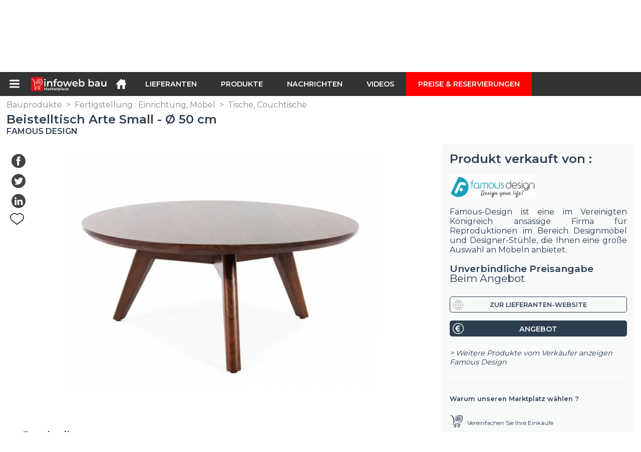

--- FILE ---
content_type: text/html; charset=utf-8
request_url: https://infoweb-bau.de/beistelltisch-arte-small-o-50-cm-113812623.html
body_size: 20974
content:
<!DOCTYPE html>
<html data-cache="2026-01-22 14:59:35" lang="de" data-geo="de" id="page-sheet" data-prod="yes" data-stats="2" data-tpl="construction" data-tpl-com="construction" data-tpl-fr="btp" data-tpl-es="construccion" data-tpl-it="costruzione" data-tpl-de="bau" data-ignore="43791,43793,43797,43799,43806,43811,43812,43813,43826,43829,43831,43839,43843" class="html produits de geo-de construction 2 domain-S    "><head data-version="2020-06-26_15-15"><meta charset="utf-8"/><meta name="content-language" content="de-DE"/><meta name="format-detection" content="telephone=no"/><meta name="viewport" content="width=device-width, initial-scale=1.0, maximum-scale=1.0, user-scalable=no, minimal-ui"/><meta name="apple-mobile-web-app-capable" content="yes"/><meta name="apple-mobile-web-app-status-bar-style" content="black-translucent"/><meta name="twitter:site" content="INFOWEBBTP"/><!-- <TPL:PAGE:META> --><title>Beistelltisch Arte Small - Ø 50 cm</title><meta property="og:type" content="website"/><meta property="og:site_name" content="templates/title"/><meta property="og:title" content="Beistelltisch Arte Small - Ø 50 cm"/><meta property="og:description" content="Maße:Höhe: 61 cm | Durchmesser : 50 cmMaterial:MassivholzFarbe : Dunkle EscheGarantie: 1 Jahr"/><meta property="og:image" content="https://infoweb-bau.de/image/beistelltisch-arte-small-o-50-cm-58aff0ded69e6.jpg"/><meta property="og:url" content="https://infoweb-bau.de/beistelltisch-arte-small-o-50-cm-113812623.html"/><meta name="twitter:card" content="summary_large_image"/><meta name="twitter:title" content="Beistelltisch Arte Small - Ø 50 cm"/><meta name="twitter:image" content="https://infoweb-bau.de/image/beistelltisch-arte-small-o-50-cm-58aff0ded69e6.jpg"/><meta name="twitter:description" content="Maße:Höhe: 61 cm | Durchmesser : 50 cmMaterial:MassivholzFarbe : Dunkle EscheGarantie: 1 Jahr"/><link rel="alternate" hreflang="en" href="https://infoweb-construction.com/side-table-arte-small-o-50-cm-113812623.html"/><link rel="alternate" hreflang="fr" href="https://infoweb-btp.fr/table-d-appoint-arte-small-o-50-cm-113812623.html"/><link rel="alternate" hreflang="es" href="https://infoweb-construccion.es/mesa-auxiliar-arte-small-o-50-cm-113812623.html"/><link rel="alternate" hreflang="it" href="https://infoweb-costruzione.it/tavolino-arte-small-o-50-cm-113812623.html"/><link rel="alternate" hreflang="de" href="https://infoweb-bau.de/beistelltisch-arte-small-o-50-cm-113812623.html"/><link rel="canonical" href="https://infoweb-bau.de/beistelltisch-arte-small-o-50-cm-113812623.html"/><meta name="keywords" content="Beistelltisch Arte Small - Ø 50 cm"/><meta name="description" content="Maße:Höhe: 61 cm | Durchmesser : 50 cmMaterial:MassivholzFarbe : Dunkle EscheGarantie: 1 Jahr"/><!-- </TPL:PAGE:META> --><script async="async" src="https://www.googletagmanager.com/gtag/js?id=UA-27504188-25"></script><script> const gTag = `UA-27504188-25`</script><script>
		window.dataLayer = window.dataLayer || []
		function gtag() { dataLayer.push(arguments) }
		gtag('js', new Date())
		gtag('config', gTag)
	</script><script type="text/javascript" src="/external.min.js?v=2020-06-26_15-15"></script><script type="text/javascript" src="/i18n.js?v=2020-06-26_15-15"></script><script type="text/javascript" src="/infoweb.js?v=2020-06-26_15-15"></script><link rel="alternate" type="application/rss+xml" href="/rss.xml" title="https://infoweb-bau.de"/><link rel="stylesheet" type="text/css" href="https://fonts.googleapis.com/css?family=Montserrat:400,600&amp;subset=latin-ext"/><link rel="stylesheet" type="text/css" href="/external.min.css?v=2020-06-26_15-15"/><link id="infoweb-css" rel="stylesheet" type="text/css" href="/infoweb.css?v=2020-06-26_15-15"/><link rel="stylesheet" type="text/css" href="/infoweb.extra.css?v=2020-06-26_15-15"/><link rel="icon" type="image/png" href="/images/favicon.svg"/><link rel="icon" type="image/svg+xml" href="/images/favicon.svg"/><link rel="shortcut icon" href="/images/favicon.ico"/><link rel="apple-touch-icon" href="/images/apple-touch-icon.png"/><!-- <link rel="mask-icon" href="/images/global/mask-icon.svg" color="blue" /> --></head><body><div itemtype="http://schema.org/Organization" itemscope="itemscope"><meta itemprop="name" content="InfoWeb Construction"/><meta itemprop="logo" content="https://infoweb-bau.de/images/logo-black.svg"/><link itemprop="url" href="/"/><meta itemprop="slogan" content="1. Konstruktion Marktplatz "/><meta itemprop="description" content="Der BTP-Standort (Infoweb BTP), der ausschließlich für Gebäude und öffentliche Arbeiten (BTP) bestimmt ist, vereint alle Hersteller und Händler von Produkten, Materialien und Ausrüstungen für Bau- und öffentliche Arbeiten. Der BTP-Marktplatz bietet Sourcing-Tools, um die Aufmerksamkeit des Einkaufs während seiner Internet-Recherchephase auf sich zu ziehen. Wir wählen und referenzieren die wichtigsten Baumarken und Lieferanten auf unserem Markt über eine möglichst breite Produktdatenbank. Vergleichen und wählen Sie die verschiedenen Lieferanten und Produkte auf dem Markt aus und kontaktieren Sie sie mit wenigen Klicks kostenlos. Seit mehr als 20 Jahren bringt der Infoweb BTP Marketplace alle Gebäudelieferanten in direkten Kontakt mit Käufern aus aller Welt. Erleichtern Sie Ihren Einkauf von Bau- und Baumaschinen auf dem 1. Baumarkt."/><meta itemprop="member" content="Infoweb Market"/></div><header id="header" role="banner" class="nox"><a class="logo" href="/"><img src="images/logo2.svg"/></a><div id="links"><div id="auth" class="link"><a class="title" rel="nofollow" data-popin="auth-form" title="My Infoweb"><span>My Infoweb</span></a></div><div id="newsletter" class="link"><a class="title" data-popin="newsletter-form" title=" Newsletter abonnieren"><span> Newsletter abonnieren</span></a><form id="newsletter-form" class="newsletter" method="post"><input id="newsletter-input" type="email" class="before-submit" placeholder="deine Email"/><input id="newsletter-submit" type="submit" value="" class="template-background"/></form></div><div id="geolang" class="link"><a class="title i18n" data-popin="geolang-form" title="Internationale Marktplätze"><span>Deutsch</span></a><form id="geolang-form" class="auth" method="post" data-lang="de"><fieldset id="geolang-geo"><legend><span class="i18n" data-lang="de">Marketplaces</span></legend><p class="geolang-geo-de option"><input type="radio" name="geo" value="de" id="geolang-geo-de" checked="checked"/><label class="i18n template-background" for="geolang-geo-de" data-lang="de">Deutschland</label></p><p class="geolang-geo-fr option"><input type="radio" name="geo" value="fr" id="geolang-geo-fr"/><label class="i18n template-background" for="geolang-geo-fr" data-lang="de">Frankreich</label></p><p class="geolang-geo-it option"><input type="radio" name="geo" value="it" id="geolang-geo-it"/><label class="i18n template-background" for="geolang-geo-it" data-lang="de">Italien</label></p><p class="geolang-geo-es option"><input type="radio" name="geo" value="es" id="geolang-geo-es"/><label class="i18n template-background" for="geolang-geo-es" data-lang="de">Spanien</label></p><p class="geolang-geo-us option"><input type="radio" name="geo" value="us" id="geolang-geo-us"/><label class="i18n template-background" for="geolang-geo-us" data-lang="de">Vereinigte Staaten</label></p></fieldset><input name="old_geo" type="hidden" value="de"/><input name="old_lang" type="hidden" value="de"/><input id="geolang-submit" name="geolang" type="submit" value="" class="template-background"/></form></div></div><form id="search" role="search" method="get" action="/bauprodukte-130.html"><input id="search-input" type="search" name="search" autocomplete="off" class="before-submit" placeholder="Produkt, Modell, Marke..."/><input id="search-submit" type="submit" value="" class="template-background"/><div id="search-autocomplete"><div id="search-suggestions"></div></div></form></header><nav id="nav-menu" role="navigation" class="nox"><nav id="nav-submenu" role="navigation" class="nox"><ul id="submenu" role="menu" aria-labelledby="menuitem-submenu" aria-expanded="false" aria-hidden="true"><li role="presentation" class="menu"><a role="menuitem" data-href="/">Startseite</a></li><li role="presentation" class="menu fournisseurs"><a role="menuitem" data-href="/bauzulieferer-120.html">Lieferanten</a></li><li role="presentation" class="menu produits"><a role="menuitem" data-href="/bauprodukte-130.html">Produkte</a></li><li role="presentation" class="menu categories"><a role="menuitem" data-href="/bauprodukte-zubehor-101.html">Produkte</a></li><li role="presentation" class="menu cp"><a role="menuitem" data-href="/bau-und-offentliche-arbeiten-news-140.html">Nachrichten</a></li><li role="presentation" class="menu reportage"><a role="menuitem" data-href="/videos-von-bau-und-offentliche-arbeiten-150.html">Videos</a></li><li role="presentation" class="menu publications"><a role="menuitem" data-href="/kataloge-von-produkten-materialien-und-ausrustungen-fur-den-bau-190.html">Kataloge</a></li><li role="presentation" class="menu events"><a role="menuitem" data-href="/messen-im-bauwesen-architektur-dekoration-und-innenarchitektur-180.html">Agenda</a></li><li role="presentation" class="menu oe"><a role="menuitem" data-href="/bau-und-tiefbauarbeiten-160.html">Jobs</a></li><li role="presentation" class="menu pa"><a role="menuitem" data-href="/kleinanzeigen-170.html">Gelegenheit</a></li><li role="presentation" class="menu devenir-exposant"><a role="menuitem" data-href="/verkaufen-auf-dem-marktplatz-105.html">Verkaufen auf dem Marktplatz</a></li><li role="presentation" class="menu pricing"><a role="menuitem" data-href="/product-pack-10029433.html">Preise &amp; Reservierungen</a></li><li role="presentation" class="categories" data-total=""><a role="menuitem" aria-haspopup="true" class="category" id="menu-category-0" data-value="0" href="/bauprodukte-zubehor-101.html" title="Alle Kategorien anzeigen">Alle Kategorien anzeigen</a></li><li role="presentation" class="category" data-total="5"><a role="menuitem" aria-haspopup="true" class="category" id="menu-category-817" data-value="817" data-img="image-small/aussenausbau-aussenaufstellung-stadtplanung-60de1e9887932x.png" title="Außenausbau : Außenaufstellung, Stadtplanung">Außenausbau : Außenaufstellung, Stadtplanung</a><ul class="subcategories" role="menu" aria-expanded="false" aria-hidden="true" aria-labelledby="menu-category-817"><li role="presentation" class="subcategory empty" data-total="-1"><a class="subcategory" role="menuitem" id="menu-subcategory-19707" data-href="#" data-value="19707" data-img="image-small/aussenbeleuchtung-60de24a845732r.jpg" title="Außenbeleuchtung">Außenbeleuchtung</a><div class="hidden options"><span id="menu-options-920" data-id="920" data-title="Prix"><span>von 0 bis 99 Euro</span><span>von 100 bis 249 Euro</span><span>von 250 bis 499 Euro</span><span>von 500 bis 999 Euro</span><span>von 1000 bis 1999 Euro</span><span>von 2000 bis 4999 Euro</span><span>5000 Euro und mehr</span></span></div></li><li role="presentation" class="subcategory" data-total="5"><a class="subcategory" role="menuitem" id="menu-subcategory-21425" data-href="/bodenbelage-fur-aussenbereich-13321425.html" data-value="21425" data-img="image-small/bodenbelage-fur-aussenbereich-60de24d483437l.png" title="Bodenbeläge für Außenbereich">Bodenbeläge für Außenbereich</a><div class="hidden options"><span id="menu-options-920" data-id="920" data-title="Prix"><span>von 0 bis 99 Euro</span><span>von 100 bis 249 Euro</span><span>von 250 bis 499 Euro</span><span>von 500 bis 999 Euro</span><span>von 1000 bis 1999 Euro</span><span>von 2000 bis 4999 Euro</span><span>5000 Euro und mehr</span></span></div></li><li role="presentation" class="subcategory empty" data-total="-1"><a class="subcategory" role="menuitem" id="menu-subcategory-20678" data-href="#" data-value="20678" data-img="image-small/gartenmobel-60de24b31a87fq.jpg" title="Gartenmöbel">Gartenmöbel</a><div class="hidden options"><span id="menu-options-903" data-id="903" data-title="Farbe"><span data-img="image-small/blau-5eb02f6756495s.png">Blau</span><span data-img="image-small/braun-5eb02f9ccbf2fi.png">Braun</span><span data-img="image-small/gelb-5eb02f90d1edbp.png">Gelb</span><span data-img="image-small/grau-5eb02f8075d9fg.png">Grau</span><span data-img="image-small/grun-5eb02fdc5b8d4h.png">Grün</span><span data-img="image-small/lila-5eb02fea9bea4u.png">Lila</span><span data-img="image-small/orange-5eb02fb58ee40r.png">Orange</span><span data-img="image-small/rosa-5eb02fc131c77g.png">Rosa</span><span data-img="image-small/rot-5eb02fcd1efa7l.png">Rot</span><span data-img="image-small/schwarz-5eb02fa7b1068w.png">Schwarz</span><span data-img="image-small/weiss-5eb025f4c5595v.png">Weiß</span></span><span id="menu-options-920" data-id="920" data-title="Prix"><span>von 0 bis 99 Euro</span><span>von 100 bis 249 Euro</span><span>von 250 bis 499 Euro</span><span>von 500 bis 999 Euro</span><span>von 1000 bis 1999 Euro</span><span>von 2000 bis 4999 Euro</span><span>5000 Euro und mehr</span></span></div></li><li role="presentation" class="subcategory empty" data-total="-1"><a class="subcategory" role="menuitem" id="menu-subcategory-828" data-href="#" data-value="828" data-img="image-small/sportausstattung-60de24addc7d5j.jpg" title="Sportausstattung">Sportausstattung</a><div class="hidden options"><span id="menu-options-920" data-id="920" data-title="Prix"><span>von 0 bis 99 Euro</span><span>von 100 bis 249 Euro</span><span>von 250 bis 499 Euro</span><span>von 500 bis 999 Euro</span><span>von 1000 bis 1999 Euro</span><span>von 2000 bis 4999 Euro</span><span>5000 Euro und mehr</span></span></div></li><li role="presentation" class="subcategory empty" data-total="-1"><a class="subcategory" role="menuitem" id="menu-subcategory-21332" data-href="#" data-value="21332" data-img="image-small/stadtmobiliar-60de24bb44314t.jpg" title="Stadtmobiliar">Stadtmobiliar</a><div class="hidden options"><span id="menu-options-920" data-id="920" data-title="Prix"><span>von 0 bis 99 Euro</span><span>von 100 bis 249 Euro</span><span>von 250 bis 499 Euro</span><span>von 500 bis 999 Euro</span><span>von 1000 bis 1999 Euro</span><span>von 2000 bis 4999 Euro</span><span>5000 Euro und mehr</span></span></div></li></ul></li><li role="presentation" class="category empty" data-total="-1"><a role="menuitem" aria-haspopup="true" class="category" id="menu-category-21117" data-value="21117" data-img="image-small/aussenausbau-grunflachen-60de1e9fe0d95v.png" title="Außenausbau : Grünflächen">Außenausbau : Grünflächen</a><ul class="subcategories" role="menu" aria-expanded="false" aria-hidden="true" aria-labelledby="menu-category-21117"><li role="presentation" class="subcategory empty" data-total="-1"><a class="subcategory" role="menuitem" id="menu-subcategory-12389" data-href="#" data-value="12389" data-img="image-small/ausrustung-fur-grunflachen-60de24e0457e4s.jpg" title="Ausrüstung für Grünflächen">Ausrüstung für Grünflächen</a><div class="hidden options"><span id="menu-options-920" data-id="920" data-title="Prix"><span>von 0 bis 99 Euro</span><span>von 100 bis 249 Euro</span><span>von 250 bis 499 Euro</span><span>von 500 bis 999 Euro</span><span>von 1000 bis 1999 Euro</span><span>von 2000 bis 4999 Euro</span><span>5000 Euro und mehr</span></span></div></li><li role="presentation" class="subcategory empty" data-total="-1"><a class="subcategory" role="menuitem" id="menu-subcategory-19717" data-href="#" data-value="19717" data-img="image-small/bewasserung-pump-60de24db68854w.jpg" title="Bewässerung, Pump">Bewässerung, Pump</a><div class="hidden options"><span id="menu-options-920" data-id="920" data-title="Prix"><span>von 0 bis 99 Euro</span><span>von 100 bis 249 Euro</span><span>von 250 bis 499 Euro</span><span>von 500 bis 999 Euro</span><span>von 1000 bis 1999 Euro</span><span>von 2000 bis 4999 Euro</span><span>5000 Euro und mehr</span></span></div></li><li role="presentation" class="subcategory empty" data-total="-1"><a class="subcategory" role="menuitem" id="menu-subcategory-19723" data-href="#" data-value="19723" data-img="image-small/mobel-schutzzelte-60de24e504168h.jpg" title="Möbel, Schutzzelte">Möbel, Schutzzelte</a><div class="hidden options"><span id="menu-options-920" data-id="920" data-title="Prix"><span>von 0 bis 99 Euro</span><span>von 100 bis 249 Euro</span><span>von 250 bis 499 Euro</span><span>von 500 bis 999 Euro</span><span>von 1000 bis 1999 Euro</span><span>von 2000 bis 4999 Euro</span><span>5000 Euro und mehr</span></span></div></li><li role="presentation" class="subcategory empty" data-total="-1"><a class="subcategory" role="menuitem" id="menu-subcategory-19247" data-href="#" data-value="19247" data-img="image-small/palisaden-zaune-niedrige-mauern-60de24e9a4041s.jpg" title="Palisaden, Zäune, Niedrige Mauern">Palisaden, Zäune, Niedrige Mauern</a><div class="hidden options"><span id="menu-options-920" data-id="920" data-title="Prix"><span>von 0 bis 99 Euro</span><span>von 100 bis 249 Euro</span><span>von 250 bis 499 Euro</span><span>von 500 bis 999 Euro</span><span>von 1000 bis 1999 Euro</span><span>von 2000 bis 4999 Euro</span><span>5000 Euro und mehr</span></span></div></li></ul></li><li role="presentation" class="category" data-total="23"><a role="menuitem" aria-haspopup="true" class="category" id="menu-category-1022" data-value="1022" data-img="image-small/ausrustung-baustellenausrustung-60de1e750da92l.png" title="Ausrüstung : Baustellenausrüstung">Ausrüstung : Baustellenausrüstung</a><ul class="subcategories" role="menu" aria-expanded="false" aria-hidden="true" aria-labelledby="menu-category-1022"><li role="presentation" class="subcategory empty" data-total="-1"><a class="subcategory" role="menuitem" id="menu-subcategory-19541" data-href="#" data-value="19541" data-img="image-small/baustellenreinigungsgerate-60de21decd365o.jpg" title="Baustellenreinigungsgeräte">Baustellenreinigungsgeräte</a><div class="hidden options"><span id="menu-options-920" data-id="920" data-title="Prix"><span>von 0 bis 99 Euro</span><span>von 100 bis 249 Euro</span><span>von 250 bis 499 Euro</span><span>von 500 bis 999 Euro</span><span>von 1000 bis 1999 Euro</span><span>von 2000 bis 4999 Euro</span><span>5000 Euro und mehr</span></span></div></li><li role="presentation" class="subcategory empty" data-total="-1"><a class="subcategory" role="menuitem" id="menu-subcategory-20789" data-href="#" data-value="20789" data-img="image-small/beschichtungsmaschinen-und-gerate-60de21fb12d59w.jpg" title="Beschichtungsmaschinen und -geräte">Beschichtungsmaschinen und -geräte</a><div class="hidden options"><span id="menu-options-920" data-id="920" data-title="Prix"><span>von 0 bis 99 Euro</span><span>von 100 bis 249 Euro</span><span>von 250 bis 499 Euro</span><span>von 500 bis 999 Euro</span><span>von 1000 bis 1999 Euro</span><span>von 2000 bis 4999 Euro</span><span>5000 Euro und mehr</span></span></div></li><li role="presentation" class="subcategory empty" data-total="-1"><a class="subcategory" role="menuitem" id="menu-subcategory-16114" data-href="#" data-value="16114" data-img="image-small/beton-und-zuschlagstoffherstellung-60de21f37cc06n.jpg" title="Beton- und Zuschlagstoffherstellung">Beton- und Zuschlagstoffherstellung</a><div class="hidden options"><span id="menu-options-920" data-id="920" data-title="Prix"><span>von 0 bis 99 Euro</span><span>von 100 bis 249 Euro</span><span>von 250 bis 499 Euro</span><span>von 500 bis 999 Euro</span><span>von 1000 bis 1999 Euro</span><span>von 2000 bis 4999 Euro</span><span>5000 Euro und mehr</span></span></div></li><li role="presentation" class="subcategory" data-total="23"><a class="subcategory" role="menuitem" id="menu-subcategory-16450" data-href="/erdarbeiten-verdichtung-13316450.html" data-value="16450" data-img="image-small/erdarbeiten-verdichtung-60de2205e8af3z.jpg" title="Erdarbeiten, Verdichtung">Erdarbeiten, Verdichtung</a><div class="hidden options"><span id="menu-options-920" data-id="920" data-title="Prix"><span>von 0 bis 99 Euro</span><span>von 100 bis 249 Euro</span><span>von 250 bis 499 Euro</span><span>von 500 bis 999 Euro</span><span>von 1000 bis 1999 Euro</span><span>von 2000 bis 4999 Euro</span><span>5000 Euro und mehr</span></span></div></li><li role="presentation" class="subcategory empty" data-total="-1"><a class="subcategory" role="menuitem" id="menu-subcategory-14798" data-href="#" data-value="14798" data-img="image-small/komponenten-zubehor-teile-tragen-60de21e607237p.png" title="Komponenten, Zubehör, Teile tragen">Komponenten, Zubehör, Teile tragen</a><div class="hidden options"><span id="menu-options-920" data-id="920" data-title="Prix"><span>von 0 bis 99 Euro</span><span>von 100 bis 249 Euro</span><span>von 250 bis 499 Euro</span><span>von 500 bis 999 Euro</span><span>von 1000 bis 1999 Euro</span><span>von 2000 bis 4999 Euro</span><span>5000 Euro und mehr</span></span></div></li><li role="presentation" class="subcategory empty" data-total="-1"><a class="subcategory" role="menuitem" id="menu-subcategory-14713" data-href="#" data-value="14713" data-img="image-small/mobile-baustellenausrustungen-60de21ed835cdl.jpg" title="Mobile Baustellenausrüstungen">Mobile Baustellenausrüstungen</a><div class="hidden options"><span id="menu-options-920" data-id="920" data-title="Prix"><span>von 0 bis 99 Euro</span><span>von 100 bis 249 Euro</span><span>von 250 bis 499 Euro</span><span>von 500 bis 999 Euro</span><span>von 1000 bis 1999 Euro</span><span>von 2000 bis 4999 Euro</span><span>5000 Euro und mehr</span></span></div></li><li role="presentation" class="subcategory empty" data-total="-1"><a class="subcategory" role="menuitem" id="menu-subcategory-14690" data-href="#" data-value="14690" data-img="image-small/reinigung-grunflachen-60de220072808n.jpg" title="Reinigung, Grünflächen">Reinigung, Grünflächen</a><div class="hidden options"><span id="menu-options-920" data-id="920" data-title="Prix"><span>von 0 bis 99 Euro</span><span>von 100 bis 249 Euro</span><span>von 250 bis 499 Euro</span><span>von 500 bis 999 Euro</span><span>von 1000 bis 1999 Euro</span><span>von 2000 bis 4999 Euro</span><span>5000 Euro und mehr</span></span></div></li><li role="presentation" class="subcategory empty" data-total="-1"><a class="subcategory" role="menuitem" id="menu-subcategory-16518" data-href="#" data-value="16518" data-img="image-small/strassentransport-60de220c08368y.jpg" title="Straßentransport">Straßentransport</a><div class="hidden options"><span id="menu-options-920" data-id="920" data-title="Prix"><span>von 0 bis 99 Euro</span><span>von 100 bis 249 Euro</span><span>von 250 bis 499 Euro</span><span>von 500 bis 999 Euro</span><span>von 1000 bis 1999 Euro</span><span>von 2000 bis 4999 Euro</span><span>5000 Euro und mehr</span></span></div></li><li role="presentation" class="subcategory empty" data-total="-1"><a class="subcategory" role="menuitem" id="menu-subcategory-21451" data-href="#" data-value="21451" data-img="image-small/zylinder-pumpen-hydraulikzubehor-60de2212ac3b2z.jpg" title="Zylinder, Pumpen, Hydraulikzubehör">Zylinder, Pumpen, Hydraulikzubehör</a><div class="hidden options"><span id="menu-options-920" data-id="920" data-title="Prix"><span>von 0 bis 99 Euro</span><span>von 100 bis 249 Euro</span><span>von 250 bis 499 Euro</span><span>von 500 bis 999 Euro</span><span>von 1000 bis 1999 Euro</span><span>von 2000 bis 4999 Euro</span><span>5000 Euro und mehr</span></span></div></li></ul></li><li role="presentation" class="category empty" data-total="-1"><a role="menuitem" aria-haspopup="true" class="category" id="menu-category-14630" data-value="14630" data-img="image-small/ausrustung-professionelle-werkzeuge-60de1e7b1a48bg.png" title="Ausrüstung : Professionelle Werkzeuge">Ausrüstung : Professionelle Werkzeuge</a><ul class="subcategories" role="menu" aria-expanded="false" aria-hidden="true" aria-labelledby="menu-category-14630"><li role="presentation" class="subcategory empty" data-total="-1"><a class="subcategory" role="menuitem" id="menu-subcategory-19600" data-href="#" data-value="19600" data-img="image-small/andere-baustellenwerkzeuge-60de22289da42k.jpg" title="Andere Baustellenwerkzeuge">Andere Baustellenwerkzeuge</a><div class="hidden options"><span id="menu-options-920" data-id="920" data-title="Prix"><span>von 0 bis 99 Euro</span><span>von 100 bis 249 Euro</span><span>von 250 bis 499 Euro</span><span>von 500 bis 999 Euro</span><span>von 1000 bis 1999 Euro</span><span>von 2000 bis 4999 Euro</span><span>5000 Euro und mehr</span></span></div></li><li role="presentation" class="subcategory empty" data-total="-1"><a class="subcategory" role="menuitem" id="menu-subcategory-14643" data-href="#" data-value="14643" data-img="image-small/applikationswerkzeuge-60de224076c99x.jpg" title="Applikationswerkzeuge">Applikationswerkzeuge</a><div class="hidden options"><span id="menu-options-920" data-id="920" data-title="Prix"><span>von 0 bis 99 Euro</span><span>von 100 bis 249 Euro</span><span>von 250 bis 499 Euro</span><span>von 500 bis 999 Euro</span><span>von 1000 bis 1999 Euro</span><span>von 2000 bis 4999 Euro</span><span>5000 Euro und mehr</span></span></div></li><li role="presentation" class="subcategory empty" data-total="-1"><a class="subcategory" role="menuitem" id="menu-subcategory-21084" data-href="#" data-value="21084" data-img="image-small/elektrowerkzeuge-60de22378fbc3y.jpg" title="Elektrowerkzeuge">Elektrowerkzeuge</a><div class="hidden options"><span id="menu-options-920" data-id="920" data-title="Prix"><span>von 0 bis 99 Euro</span><span>von 100 bis 249 Euro</span><span>von 250 bis 499 Euro</span><span>von 500 bis 999 Euro</span><span>von 1000 bis 1999 Euro</span><span>von 2000 bis 4999 Euro</span><span>5000 Euro und mehr</span></span></div></li><li role="presentation" class="subcategory empty" data-total="-1"><a class="subcategory" role="menuitem" id="menu-subcategory-21085" data-href="#" data-value="21085" data-img="image-small/elektrowerkzeuge-zubehor-60de223c2db40p.jpg" title="Elektrowerkzeuge, Zubehör">Elektrowerkzeuge, Zubehör</a><div class="hidden options"><span id="menu-options-920" data-id="920" data-title="Prix"><span>von 0 bis 99 Euro</span><span>von 100 bis 249 Euro</span><span>von 250 bis 499 Euro</span><span>von 500 bis 999 Euro</span><span>von 1000 bis 1999 Euro</span><span>von 2000 bis 4999 Euro</span><span>5000 Euro und mehr</span></span></div></li><li role="presentation" class="subcategory empty" data-total="-1"><a class="subcategory" role="menuitem" id="menu-subcategory-21309" data-href="#" data-value="21309" data-img="image-small/gartengerate-60de224b5aca3s.jpg" title="Gartengeräte">Gartengeräte</a><div class="hidden options"><span id="menu-options-920" data-id="920" data-title="Prix"><span>von 0 bis 99 Euro</span><span>von 100 bis 249 Euro</span><span>von 250 bis 499 Euro</span><span>von 500 bis 999 Euro</span><span>von 1000 bis 1999 Euro</span><span>von 2000 bis 4999 Euro</span><span>5000 Euro und mehr</span></span></div></li><li role="presentation" class="subcategory empty" data-total="-1"><a class="subcategory" role="menuitem" id="menu-subcategory-21086" data-href="#" data-value="21086" data-img="image-small/handwerkzeuge-60de223271efev.jpg" title="Handwerkzeuge">Handwerkzeuge</a><div class="hidden options"><span id="menu-options-920" data-id="920" data-title="Prix"><span>von 0 bis 99 Euro</span><span>von 100 bis 249 Euro</span><span>von 250 bis 499 Euro</span><span>von 500 bis 999 Euro</span><span>von 1000 bis 1999 Euro</span><span>von 2000 bis 4999 Euro</span><span>5000 Euro und mehr</span></span></div></li><li role="presentation" class="subcategory empty" data-total="-1"><a class="subcategory" role="menuitem" id="menu-subcategory-21087" data-href="#" data-value="21087" data-img="image-small/metrologie-60de222d730c0q.jpg" title="Metrologie">Metrologie</a><div class="hidden options"><span id="menu-options-920" data-id="920" data-title="Prix"><span>von 0 bis 99 Euro</span><span>von 100 bis 249 Euro</span><span>von 250 bis 499 Euro</span><span>von 500 bis 999 Euro</span><span>von 1000 bis 1999 Euro</span><span>von 2000 bis 4999 Euro</span><span>5000 Euro und mehr</span></span></div></li><li role="presentation" class="subcategory empty" data-total="-1"><a class="subcategory" role="menuitem" id="menu-subcategory-14642" data-href="#" data-value="14642" data-img="image-small/schneidwerkzeuge-60de224641557q.jpg" title="Schneidwerkzeuge">Schneidwerkzeuge</a><div class="hidden options"><span id="menu-options-920" data-id="920" data-title="Prix"><span>von 0 bis 99 Euro</span><span>von 100 bis 249 Euro</span><span>von 250 bis 499 Euro</span><span>von 500 bis 999 Euro</span><span>von 1000 bis 1999 Euro</span><span>von 2000 bis 4999 Euro</span><span>5000 Euro und mehr</span></span></div></li><li role="presentation" class="subcategory empty" data-total="-1"><a class="subcategory" role="menuitem" id="menu-subcategory-16491" data-href="#" data-value="16491" data-img="image-small/schweisswerkzeuge-60de225202fecv.jpg" title="Schweißwerkzeuge">Schweißwerkzeuge</a><div class="hidden options"><span id="menu-options-920" data-id="920" data-title="Prix"><span>von 0 bis 99 Euro</span><span>von 100 bis 249 Euro</span><span>von 250 bis 499 Euro</span><span>von 500 bis 999 Euro</span><span>von 1000 bis 1999 Euro</span><span>von 2000 bis 4999 Euro</span><span>5000 Euro und mehr</span></span></div></li><li role="presentation" class="subcategory empty" data-total="-1"><a class="subcategory" role="menuitem" id="menu-subcategory-19456" data-href="#" data-value="19456" data-img="image-small/stationare-werkzeuge-60de22c4b39a9x.jpg" title="Stationäre Werkzeuge">Stationäre Werkzeuge</a><div class="hidden options"><span id="menu-options-920" data-id="920" data-title="Prix"><span>von 0 bis 99 Euro</span><span>von 100 bis 249 Euro</span><span>von 250 bis 499 Euro</span><span>von 500 bis 999 Euro</span><span>von 1000 bis 1999 Euro</span><span>von 2000 bis 4999 Euro</span><span>5000 Euro und mehr</span></span></div></li><li role="presentation" class="subcategory empty" data-total="-1"><a class="subcategory" role="menuitem" id="menu-subcategory-19262" data-href="#" data-value="19262" data-img="image-small/zubehor-und-verbrauchsmaterialien-60de22180dbecs.jpg" title="Zubehör und Verbrauchsmaterialien">Zubehör und Verbrauchsmaterialien</a><div class="hidden options"><span id="menu-options-920" data-id="920" data-title="Prix"><span>von 0 bis 99 Euro</span><span>von 100 bis 249 Euro</span><span>von 250 bis 499 Euro</span><span>von 500 bis 999 Euro</span><span>von 1000 bis 1999 Euro</span><span>von 2000 bis 4999 Euro</span><span>5000 Euro und mehr</span></span></div></li></ul></li><li role="presentation" class="category empty" data-total="-1"><a role="menuitem" aria-haspopup="true" class="category" id="menu-category-1346" data-value="1346" data-img="image-small/ausrustung-schalung-traggerust-gerust-60de1e4a037bep.png" title="Ausrüstung : Schalung, Traggerüst, Gerüst">Ausrüstung : Schalung, Traggerüst, Gerüst</a><ul class="subcategories" role="menu" aria-expanded="false" aria-hidden="true" aria-labelledby="menu-category-1346"><li role="presentation" class="subcategory empty" data-total="-1"><a class="subcategory" role="menuitem" id="menu-subcategory-16515" data-href="#" data-value="16515" data-img="image-small/geruste-traggeruste-60de21d9dc363k.jpg" title="Gerüste, Traggerüste">Gerüste, Traggerüste</a><div class="hidden options"><span id="menu-options-920" data-id="920" data-title="Prix"><span>von 0 bis 99 Euro</span><span>von 100 bis 249 Euro</span><span>von 250 bis 499 Euro</span><span>von 500 bis 999 Euro</span><span>von 1000 bis 1999 Euro</span><span>von 2000 bis 4999 Euro</span><span>5000 Euro und mehr</span></span></div></li><li role="presentation" class="subcategory empty" data-total="-1"><a class="subcategory" role="menuitem" id="menu-subcategory-18047" data-href="#" data-value="18047" data-img="image-small/schalungen-und-zubehor-60de21d4deca2h.jpg" title="Schalungen und Zubehör">Schalungen und Zubehör</a><div class="hidden options"><span id="menu-options-920" data-id="920" data-title="Prix"><span>von 0 bis 99 Euro</span><span>von 100 bis 249 Euro</span><span>von 250 bis 499 Euro</span><span>von 500 bis 999 Euro</span><span>von 1000 bis 1999 Euro</span><span>von 2000 bis 4999 Euro</span><span>5000 Euro und mehr</span></span></div></li></ul></li><li role="presentation" class="category" data-total="1"><a role="menuitem" aria-haspopup="true" class="category" id="menu-category-12387" data-value="12387" data-img="image-small/ausrustung-transport-handhabung-60de1e80525d7q.png" title="Ausrüstung : Transport, Handhabung">Ausrüstung : Transport, Handhabung</a><ul class="subcategories" role="menu" aria-expanded="false" aria-hidden="true" aria-labelledby="menu-category-12387"><li role="presentation" class="subcategory empty" data-total="-1"><a class="subcategory" role="menuitem" id="menu-subcategory-21507" data-href="#" data-value="21507" data-img="image-small/elektrische-wagen-60de22cf2bb27l.png" title="Elektrische Wagen">Elektrische Wagen</a><div class="hidden options"><span id="menu-options-920" data-id="920" data-title="Prix"><span>von 0 bis 99 Euro</span><span>von 100 bis 249 Euro</span><span>von 250 bis 499 Euro</span><span>von 500 bis 999 Euro</span><span>von 1000 bis 1999 Euro</span><span>von 2000 bis 4999 Euro</span><span>5000 Euro und mehr</span></span></div></li><li role="presentation" class="subcategory" data-total="1"><a class="subcategory" role="menuitem" id="menu-subcategory-16120" data-href="/hebezeuge-13316120.html" data-value="16120" data-img="image-small/hebezeuge-60de22d461073t.jpg" title="Hebezeuge">Hebezeuge</a><div class="hidden options"><span id="menu-options-920" data-id="920" data-title="Prix"><span>von 0 bis 99 Euro</span><span>von 100 bis 249 Euro</span><span>von 250 bis 499 Euro</span><span>von 500 bis 999 Euro</span><span>von 1000 bis 1999 Euro</span><span>von 2000 bis 4999 Euro</span><span>5000 Euro und mehr</span></span></div></li><li role="presentation" class="subcategory empty" data-total="-1"><a class="subcategory" role="menuitem" id="menu-subcategory-21102" data-href="#" data-value="21102" data-img="image-small/hebezubehor-60de22c99df6ey.jpg" title="Hebezubehör">Hebezubehör</a><div class="hidden options"><span id="menu-options-920" data-id="920" data-title="Prix"><span>von 0 bis 99 Euro</span><span>von 100 bis 249 Euro</span><span>von 250 bis 499 Euro</span><span>von 500 bis 999 Euro</span><span>von 1000 bis 1999 Euro</span><span>von 2000 bis 4999 Euro</span><span>5000 Euro und mehr</span></span></div></li><li role="presentation" class="subcategory empty" data-total="-1"><a class="subcategory" role="menuitem" id="menu-subcategory-20314" data-href="#" data-value="20314" data-img="image-small/materialaufzug-60de22d9a6682w.jpg" title="Materialaufzug">Materialaufzug</a><div class="hidden options"><span id="menu-options-920" data-id="920" data-title="Prix"><span>von 0 bis 99 Euro</span><span>von 100 bis 249 Euro</span><span>von 250 bis 499 Euro</span><span>von 500 bis 999 Euro</span><span>von 1000 bis 1999 Euro</span><span>von 2000 bis 4999 Euro</span><span>5000 Euro und mehr</span></span></div></li><li role="presentation" class="subcategory empty" data-total="-1"><a class="subcategory" role="menuitem" id="menu-subcategory-21508" data-href="#" data-value="21508" data-img="image-small/portalkrane-laufkrane-60de22df575a6w.jpg" title="Portalkrane, Laufkräne">Portalkrane, Laufkräne</a><div class="hidden options"><span id="menu-options-920" data-id="920" data-title="Prix"><span>von 0 bis 99 Euro</span><span>von 100 bis 249 Euro</span><span>von 250 bis 499 Euro</span><span>von 500 bis 999 Euro</span><span>von 1000 bis 1999 Euro</span><span>von 2000 bis 4999 Euro</span><span>5000 Euro und mehr</span></span></div></li><li role="presentation" class="subcategory empty" data-total="-1"><a class="subcategory" role="menuitem" id="menu-subcategory-21506" data-href="#" data-value="21506" data-img="image-small/strassentransport-60de22e4cd899i.png" title="Straßentransport">Straßentransport</a><div class="hidden options"><span id="menu-options-920" data-id="920" data-title="Prix"><span>von 0 bis 99 Euro</span><span>von 100 bis 249 Euro</span><span>von 250 bis 499 Euro</span><span>von 500 bis 999 Euro</span><span>von 1000 bis 1999 Euro</span><span>von 2000 bis 4999 Euro</span><span>5000 Euro und mehr</span></span></div></li><li role="presentation" class="subcategory empty" data-total="-1"><a class="subcategory" role="menuitem" id="menu-subcategory-21505" data-href="#" data-value="21505" data-img="image-small/winden-hebezeuge-60de22ea2a85ev.jpg" title="Winden, Hebezeuge">Winden, Hebezeuge</a><div class="hidden options"><span id="menu-options-920" data-id="920" data-title="Prix"><span>von 0 bis 99 Euro</span><span>von 100 bis 249 Euro</span><span>von 250 bis 499 Euro</span><span>von 500 bis 999 Euro</span><span>von 1000 bis 1999 Euro</span><span>von 2000 bis 4999 Euro</span><span>5000 Euro und mehr</span></span></div></li></ul></li><li role="presentation" class="category empty" data-total="-1"><a role="menuitem" aria-haspopup="true" class="category" id="menu-category-13695" data-value="13695" data-img="image-small/bedachung-bedachung-60de1ee9c9ce3s.png" title="Bedachung : Bedachung">Bedachung : Bedachung</a><ul class="subcategories" role="menu" aria-expanded="false" aria-hidden="true" aria-labelledby="menu-category-13695"><li role="presentation" class="subcategory empty" data-total="-1"><a class="subcategory" role="menuitem" id="menu-subcategory-16550" data-href="#" data-value="16550" data-img="image-small/bedachung-60de2660a59cfz.jpg" title="Bedachung">Bedachung</a><div class="hidden options"><span id="menu-options-920" data-id="920" data-title="Prix"><span>von 0 bis 99 Euro</span><span>von 100 bis 249 Euro</span><span>von 250 bis 499 Euro</span><span>von 500 bis 999 Euro</span><span>von 1000 bis 1999 Euro</span><span>von 2000 bis 4999 Euro</span><span>5000 Euro und mehr</span></span></div></li><li role="presentation" class="subcategory empty" data-total="-1"><a class="subcategory" role="menuitem" id="menu-subcategory-14131" data-href="#" data-value="14131" data-img="image-small/dachmaterialien-60de2665ef6f0s.jpg" title="Dachmaterialien">Dachmaterialien</a><div class="hidden options"><span id="menu-options-920" data-id="920" data-title="Prix"><span>von 0 bis 99 Euro</span><span>von 100 bis 249 Euro</span><span>von 250 bis 499 Euro</span><span>von 500 bis 999 Euro</span><span>von 1000 bis 1999 Euro</span><span>von 2000 bis 4999 Euro</span><span>5000 Euro und mehr</span></span></div></li><li role="presentation" class="subcategory empty" data-total="-1"><a class="subcategory" role="menuitem" id="menu-subcategory-13894" data-href="#" data-value="13894" data-img="image-small/zubehor-und-erganzungsprodukte-fur-dacher-60de265bc0447m.jpg" title="Zubehör und Ergänzungsprodukte für Dächer">Zubehör und Ergänzungsprodukte für Dächer</a><div class="hidden options"><span id="menu-options-920" data-id="920" data-title="Prix"><span>von 0 bis 99 Euro</span><span>von 100 bis 249 Euro</span><span>von 250 bis 499 Euro</span><span>von 500 bis 999 Euro</span><span>von 1000 bis 1999 Euro</span><span>von 2000 bis 4999 Euro</span><span>5000 Euro und mehr</span></span></div></li></ul></li><li role="presentation" class="category empty" data-total="-1"><a role="menuitem" aria-haspopup="true" class="category" id="menu-category-21128" data-value="21128" data-img="image-small/bedachung-regenwasserversickerung-60de1ef07307cz.png" title="Bedachung : Regenwasserversickerung">Bedachung : Regenwasserversickerung</a><ul class="subcategories" role="menu" aria-expanded="false" aria-hidden="true" aria-labelledby="menu-category-21128"><li role="presentation" class="subcategory empty" data-total="-1"><a class="subcategory" role="menuitem" id="menu-subcategory-21504" data-href="#" data-value="21504" data-img="image-small/sonstige-entwasserungssysteme-und-zubehor-60de266b5fd70q.jpg" title="Sonstige Entwässerungssysteme und Zubehör">Sonstige Entwässerungssysteme und Zubehör</a><div class="hidden options"><span id="menu-options-920" data-id="920" data-title="Prix"><span>von 0 bis 99 Euro</span><span>von 100 bis 249 Euro</span><span>von 250 bis 499 Euro</span><span>von 500 bis 999 Euro</span><span>von 1000 bis 1999 Euro</span><span>von 2000 bis 4999 Euro</span><span>5000 Euro und mehr</span></span></div></li></ul></li><li role="presentation" class="category empty" data-total="-1"><a role="menuitem" aria-haspopup="true" class="category" id="menu-category-21127" data-value="21127" data-img="image-small/bedachung-zimmerei-bauteile-60de1ee2e932aq.png" title="Bedachung : Zimmerei, Bauteile">Bedachung : Zimmerei, Bauteile</a><ul class="subcategories" role="menu" aria-expanded="false" aria-hidden="true" aria-labelledby="menu-category-21127"><li role="presentation" class="subcategory empty" data-total="-1"><a class="subcategory" role="menuitem" id="menu-subcategory-13899" data-href="#" data-value="13899" data-img="image-small/dachuberhange-60de26564a9f0h.jpg" title="Dachüberhänge">Dachüberhänge</a><div class="hidden options"><span id="menu-options-920" data-id="920" data-title="Prix"><span>von 0 bis 99 Euro</span><span>von 100 bis 249 Euro</span><span>von 250 bis 499 Euro</span><span>von 500 bis 999 Euro</span><span>von 1000 bis 1999 Euro</span><span>von 2000 bis 4999 Euro</span><span>5000 Euro und mehr</span></span></div></li></ul></li><li role="presentation" class="category empty" data-total="-1"><a role="menuitem" aria-haspopup="true" class="category" id="menu-category-18622" data-value="18622" data-img="image-small/computer-hardware-60de1e2b33effp.png" title="Computer : Hardware">Computer : Hardware</a><ul class="subcategories" role="menu" aria-expanded="false" aria-hidden="true" aria-labelledby="menu-category-18622"><li role="presentation" class="subcategory empty" data-total="-1"><a class="subcategory" role="menuitem" id="menu-subcategory-17750" data-href="#" data-value="17750" data-img="image-small/automatisierungstechnik-60de21943f125i.png" title="Automatisierungstechnik">Automatisierungstechnik</a><div class="hidden options"><span id="menu-options-920" data-id="920" data-title="Prix"><span>von 0 bis 99 Euro</span><span>von 100 bis 249 Euro</span><span>von 250 bis 499 Euro</span><span>von 500 bis 999 Euro</span><span>von 1000 bis 1999 Euro</span><span>von 2000 bis 4999 Euro</span><span>5000 Euro und mehr</span></span></div></li><li role="presentation" class="subcategory empty" data-total="-1"><a class="subcategory" role="menuitem" id="menu-subcategory-12221" data-href="#" data-value="12221" data-img="image-small/peripheriegerate-60de219f52b50t.png" title="Peripheriegeräte">Peripheriegeräte</a><div class="hidden options"><span id="menu-options-920" data-id="920" data-title="Prix"><span>von 0 bis 99 Euro</span><span>von 100 bis 249 Euro</span><span>von 250 bis 499 Euro</span><span>von 500 bis 999 Euro</span><span>von 1000 bis 1999 Euro</span><span>von 2000 bis 4999 Euro</span><span>5000 Euro und mehr</span></span></div></li><li role="presentation" class="subcategory empty" data-total="-1"><a class="subcategory" role="menuitem" id="menu-subcategory-17120" data-href="#" data-value="17120" data-img="image-small/robustes-mobiles-computing-60de2199e2c89z.jpg" title="Robustes mobiles Computing">Robustes mobiles Computing</a><div class="hidden options"><span id="menu-options-920" data-id="920" data-title="Prix"><span>von 0 bis 99 Euro</span><span>von 100 bis 249 Euro</span><span>von 250 bis 499 Euro</span><span>von 500 bis 999 Euro</span><span>von 1000 bis 1999 Euro</span><span>von 2000 bis 4999 Euro</span><span>5000 Euro und mehr</span></span></div></li></ul></li><li role="presentation" class="category empty" data-total="-1"><a role="menuitem" aria-haspopup="true" class="category" id="menu-category-1234" data-value="1234" data-img="image-small/computer-konstruktionssoftware-60de1e25145f3m.png" title="Computer : Konstruktionssoftware">Computer : Konstruktionssoftware</a><ul class="subcategories" role="menu" aria-expanded="false" aria-hidden="true" aria-labelledby="menu-category-1234"><li role="presentation" class="subcategory empty" data-total="-1"><a class="subcategory" role="menuitem" id="menu-subcategory-12360" data-href="#" data-value="12360" data-img="image-small/kommerzielle-kosten-und-geschaftsverwaltungssoftware-60de2180350c9o.png" title="Kommerzielle Kosten- und Geschäftsverwaltungssoftware">Kommerzielle Kosten- und Geschäftsverwaltungssoftware</a><div class="hidden options"><span id="menu-options-920" data-id="920" data-title="Prix"><span>von 0 bis 99 Euro</span><span>von 100 bis 249 Euro</span><span>von 250 bis 499 Euro</span><span>von 500 bis 999 Euro</span><span>von 1000 bis 1999 Euro</span><span>von 2000 bis 4999 Euro</span><span>5000 Euro und mehr</span></span></div></li><li role="presentation" class="subcategory empty" data-total="-1"><a class="subcategory" role="menuitem" id="menu-subcategory-1235" data-href="#" data-value="1235" data-img="image-small/projektverwaltungssoftware-60de218775280r.jpg" title="Projektverwaltungssoftware">Projektverwaltungssoftware</a><div class="hidden options"><span id="menu-options-920" data-id="920" data-title="Prix"><span>von 0 bis 99 Euro</span><span>von 100 bis 249 Euro</span><span>von 250 bis 499 Euro</span><span>von 500 bis 999 Euro</span><span>von 1000 bis 1999 Euro</span><span>von 2000 bis 4999 Euro</span><span>5000 Euro und mehr</span></span></div></li><li role="presentation" class="subcategory empty" data-total="-1"><a class="subcategory" role="menuitem" id="menu-subcategory-11933" data-href="#" data-value="11933" data-img="image-small/software-fur-bauunternehmen-60de218f73a8fq.jpg" title="Software für Bauunternehmen">Software für Bauunternehmen</a><div class="hidden options"><span id="menu-options-920" data-id="920" data-title="Prix"><span>von 0 bis 99 Euro</span><span>von 100 bis 249 Euro</span><span>von 250 bis 499 Euro</span><span>von 500 bis 999 Euro</span><span>von 1000 bis 1999 Euro</span><span>von 2000 bis 4999 Euro</span><span>5000 Euro und mehr</span></span></div></li><li role="presentation" class="subcategory empty" data-total="-1"><a class="subcategory" role="menuitem" id="menu-subcategory-21663" data-href="#" data-value="21663" data-img="image-small/software-fur-elektrische-diagramme-60de217a2e75dz.jpg" title="Software für elektrische Diagramme">Software für elektrische Diagramme</a><div class="hidden options"><span id="menu-options-920" data-id="920" data-title="Prix"><span>von 0 bis 99 Euro</span><span>von 100 bis 249 Euro</span><span>von 250 bis 499 Euro</span><span>von 500 bis 999 Euro</span><span>von 1000 bis 1999 Euro</span><span>von 2000 bis 4999 Euro</span><span>5000 Euro und mehr</span></span></div></li></ul></li><li role="presentation" class="category" data-total="54"><a role="menuitem" aria-haspopup="true" class="category" id="menu-category-16431" data-value="16431" data-img="image-small/elektrizitat-beleuchtung-leuchte-60de1d9b5213cv.png" title="Elektrizität : Beleuchtung, Leuchte">Elektrizität : Beleuchtung, Leuchte</a><ul class="subcategories" role="menu" aria-expanded="false" aria-hidden="true" aria-labelledby="menu-category-16431"><li role="presentation" class="subcategory" data-total="32"><a class="subcategory" role="menuitem" id="menu-subcategory-20688" data-href="/deckenleuchten-hangelampen-13320688.html" data-value="20688" data-img="image-small/deckenleuchten-hangelampen-60de1f9957707l.jpg" title="Deckenleuchten, Hängelampen">Deckenleuchten, Hängelampen</a><div class="hidden options"><span id="menu-options-920" data-id="920" data-title="Prix"><span>von 0 bis 99 Euro</span><span>von 100 bis 249 Euro</span><span>von 250 bis 499 Euro</span><span>von 500 bis 999 Euro</span><span>von 1000 bis 1999 Euro</span><span>von 2000 bis 4999 Euro</span><span>5000 Euro und mehr</span></span></div></li><li role="presentation" class="subcategory empty" data-total="-1"><a class="subcategory" role="menuitem" id="menu-subcategory-19366" data-href="#" data-value="19366" data-img="image-small/gluhbirne-60de1f799ddf3h.jpg" title="Glühbirne">Glühbirne</a><div class="hidden options"><span id="menu-options-920" data-id="920" data-title="Prix"><span>von 0 bis 99 Euro</span><span>von 100 bis 249 Euro</span><span>von 250 bis 499 Euro</span><span>von 500 bis 999 Euro</span><span>von 1000 bis 1999 Euro</span><span>von 2000 bis 4999 Euro</span><span>5000 Euro und mehr</span></span></div></li><li role="presentation" class="subcategory" data-total="22"><a class="subcategory" role="menuitem" id="menu-subcategory-16462" data-href="/lampe-13316462.html" data-value="16462" data-img="image-small/lampe-60de1f9239b5eh.jpg" title="Lampe">Lampe</a><div class="hidden options"><span id="menu-options-920" data-id="920" data-title="Prix"><span>von 0 bis 99 Euro</span><span>von 100 bis 249 Euro</span><span>von 250 bis 499 Euro</span><span>von 500 bis 999 Euro</span><span>von 1000 bis 1999 Euro</span><span>von 2000 bis 4999 Euro</span><span>5000 Euro und mehr</span></span></div></li><li role="presentation" class="subcategory empty" data-total="-1"><a class="subcategory" role="menuitem" id="menu-subcategory-20689" data-href="#" data-value="20689" data-img="image-small/lampenschirm-60de1f6e7a948s.jpg" title="Lampenschirm">Lampenschirm</a><div class="hidden options"><span id="menu-options-920" data-id="920" data-title="Prix"><span>von 0 bis 99 Euro</span><span>von 100 bis 249 Euro</span><span>von 250 bis 499 Euro</span><span>von 500 bis 999 Euro</span><span>von 1000 bis 1999 Euro</span><span>von 2000 bis 4999 Euro</span><span>5000 Euro und mehr</span></span></div></li><li role="presentation" class="subcategory empty" data-total="-1"><a class="subcategory" role="menuitem" id="menu-subcategory-20687" data-href="#" data-value="20687" data-img="image-small/laternenpfahl-60de1f8c2fa63n.jpg" title="Laternenpfahl">Laternenpfahl</a><div class="hidden options"><span id="menu-options-920" data-id="920" data-title="Prix"><span>von 0 bis 99 Euro</span><span>von 100 bis 249 Euro</span><span>von 250 bis 499 Euro</span><span>von 500 bis 999 Euro</span><span>von 1000 bis 1999 Euro</span><span>von 2000 bis 4999 Euro</span><span>5000 Euro und mehr</span></span></div></li><li role="presentation" class="subcategory empty" data-total="-1"><a class="subcategory" role="menuitem" id="menu-subcategory-19333" data-href="#" data-value="19333" data-img="image-small/strahler-60de1fa004e09i.jpg" title="Strahler">Strahler</a><div class="hidden options"><span id="menu-options-920" data-id="920" data-title="Prix"><span>von 0 bis 99 Euro</span><span>von 100 bis 249 Euro</span><span>von 250 bis 499 Euro</span><span>von 500 bis 999 Euro</span><span>von 1000 bis 1999 Euro</span><span>von 2000 bis 4999 Euro</span><span>5000 Euro und mehr</span></span></div></li><li role="presentation" class="subcategory empty" data-total="-1"><a class="subcategory" role="menuitem" id="menu-subcategory-19445" data-href="#" data-value="19445" data-img="image-small/technische-beleuchtung-60de1f8563aeao.jpg" title="Technische Beleuchtung">Technische Beleuchtung</a><div class="hidden options"><span id="menu-options-920" data-id="920" data-title="Prix"><span>von 0 bis 99 Euro</span><span>von 100 bis 249 Euro</span><span>von 250 bis 499 Euro</span><span>von 500 bis 999 Euro</span><span>von 1000 bis 1999 Euro</span><span>von 2000 bis 4999 Euro</span><span>5000 Euro und mehr</span></span></div></li><li role="presentation" class="subcategory empty" data-total="-1"><a class="subcategory" role="menuitem" id="menu-subcategory-16432" data-href="#" data-value="16432" data-img="image-small/wandleuchten-60de1f7fa5de7x.jpeg" title="Wandleuchten">Wandleuchten</a><div class="hidden options"><span id="menu-options-920" data-id="920" data-title="Prix"><span>von 0 bis 99 Euro</span><span>von 100 bis 249 Euro</span><span>von 250 bis 499 Euro</span><span>von 500 bis 999 Euro</span><span>von 1000 bis 1999 Euro</span><span>von 2000 bis 4999 Euro</span><span>5000 Euro und mehr</span></span></div></li></ul></li><li role="presentation" class="category empty" data-total="-1"><a role="menuitem" aria-haspopup="true" class="category" id="menu-category-21104" data-value="21104" data-img="image-small/elektrizitat-elektroinstallation-60de1da08673fz.png" title="Elektrizität : Elektroinstallation">Elektrizität : Elektroinstallation</a><ul class="subcategories" role="menu" aria-expanded="false" aria-hidden="true" aria-labelledby="menu-category-21104"><li role="presentation" class="subcategory empty" data-total="-1"><a class="subcategory" role="menuitem" id="menu-subcategory-19449" data-href="#" data-value="19449" data-img="image-small/antennen-zubehor-60de1fb46144ar.jpg" title="Antennen, Zubehör">Antennen, Zubehör</a><div class="hidden options"><span id="menu-options-920" data-id="920" data-title="Prix"><span>von 0 bis 99 Euro</span><span>von 100 bis 249 Euro</span><span>von 250 bis 499 Euro</span><span>von 500 bis 999 Euro</span><span>von 1000 bis 1999 Euro</span><span>von 2000 bis 4999 Euro</span><span>5000 Euro und mehr</span></span></div></li><li role="presentation" class="subcategory empty" data-total="-1"><a class="subcategory" role="menuitem" id="menu-subcategory-21091" data-href="#" data-value="21091" data-img="image-small/einbaudose-60de1fc67e9c0j.jpg" title="Einbaudose">Einbaudose</a><div class="hidden options"><span id="menu-options-920" data-id="920" data-title="Prix"><span>von 0 bis 99 Euro</span><span>von 100 bis 249 Euro</span><span>von 250 bis 499 Euro</span><span>von 500 bis 999 Euro</span><span>von 1000 bis 1999 Euro</span><span>von 2000 bis 4999 Euro</span><span>5000 Euro und mehr</span></span></div></li><li role="presentation" class="subcategory empty" data-total="-1"><a class="subcategory" role="menuitem" id="menu-subcategory-21090" data-href="#" data-value="21090" data-img="image-small/elektrischebauteile-60de1fbfec7cal.jpg" title="Elektrischebauteile">Elektrischebauteile</a><div class="hidden options"><span id="menu-options-920" data-id="920" data-title="Prix"><span>von 0 bis 99 Euro</span><span>von 100 bis 249 Euro</span><span>von 250 bis 499 Euro</span><span>von 500 bis 999 Euro</span><span>von 1000 bis 1999 Euro</span><span>von 2000 bis 4999 Euro</span><span>5000 Euro und mehr</span></span></div></li><li role="presentation" class="subcategory empty" data-total="-1"><a class="subcategory" role="menuitem" id="menu-subcategory-21308" data-href="#" data-value="21308" data-img="image-small/elektrisches-zubehor-60de1fa69075ft.jpg" title="Elektrisches Zubehör">Elektrisches Zubehör</a><div class="hidden options"><span id="menu-options-920" data-id="920" data-title="Prix"><span>von 0 bis 99 Euro</span><span>von 100 bis 249 Euro</span><span>von 250 bis 499 Euro</span><span>von 500 bis 999 Euro</span><span>von 1000 bis 1999 Euro</span><span>von 2000 bis 4999 Euro</span><span>5000 Euro und mehr</span></span></div></li><li role="presentation" class="subcategory empty" data-total="-1"><a class="subcategory" role="menuitem" id="menu-subcategory-21088" data-href="#" data-value="21088" data-img="image-small/kabel-60de1fb9ed959m.jpg" title="Kabel">Kabel</a><div class="hidden options"><span id="menu-options-920" data-id="920" data-title="Prix"><span>von 0 bis 99 Euro</span><span>von 100 bis 249 Euro</span><span>von 250 bis 499 Euro</span><span>von 500 bis 999 Euro</span><span>von 1000 bis 1999 Euro</span><span>von 2000 bis 4999 Euro</span><span>5000 Euro und mehr</span></span></div></li><li role="presentation" class="subcategory empty" data-total="-1"><a class="subcategory" role="menuitem" id="menu-subcategory-16451" data-href="#" data-value="16451" data-img="image-small/notstromversorgung-regulierung-60de1faeeec13v.jpg" title="Notstromversorgung, Regulierung">Notstromversorgung, Regulierung</a><div class="hidden options"><span id="menu-options-920" data-id="920" data-title="Prix"><span>von 0 bis 99 Euro</span><span>von 100 bis 249 Euro</span><span>von 250 bis 499 Euro</span><span>von 500 bis 999 Euro</span><span>von 1000 bis 1999 Euro</span><span>von 2000 bis 4999 Euro</span><span>5000 Euro und mehr</span></span></div></li><li role="presentation" class="subcategory empty" data-total="-1"><a class="subcategory" role="menuitem" id="menu-subcategory-21092" data-href="#" data-value="21092" data-img="image-small/schalter-steckdosen-60de1fcf77aa9s.jpg" title="Schalter, Steckdosen">Schalter, Steckdosen</a><div class="hidden options"><span id="menu-options-920" data-id="920" data-title="Prix"><span>von 0 bis 99 Euro</span><span>von 100 bis 249 Euro</span><span>von 250 bis 499 Euro</span><span>von 500 bis 999 Euro</span><span>von 1000 bis 1999 Euro</span><span>von 2000 bis 4999 Euro</span><span>5000 Euro und mehr</span></span></div></li><li role="presentation" class="subcategory empty" data-total="-1"><a class="subcategory" role="menuitem" id="menu-subcategory-21089" data-href="#" data-value="21089" data-img="image-small/verteilerkasten-und-zubehor-60de1fd552a16u.jpg" title="Verteilerkasten und Zubehör">Verteilerkasten und Zubehör</a><div class="hidden options"><span id="menu-options-920" data-id="920" data-title="Prix"><span>von 0 bis 99 Euro</span><span>von 100 bis 249 Euro</span><span>von 250 bis 499 Euro</span><span>von 500 bis 999 Euro</span><span>von 1000 bis 1999 Euro</span><span>von 2000 bis 4999 Euro</span><span>5000 Euro und mehr</span></span></div></li></ul></li><li role="presentation" class="category" data-total="4"><a role="menuitem" aria-haspopup="true" class="category" id="menu-category-18231" data-value="18231" data-img="image-small/elektrizitat-hausautomation-gebaudeautomation-60de1da7bb2edl.jpg" title="Elektrizität : Hausautomation, Gebäudeautomation">Elektrizität : Hausautomation, Gebäudeautomation</a><ul class="subcategories" role="menu" aria-expanded="false" aria-hidden="true" aria-labelledby="menu-category-18231"><li role="presentation" class="subcategory empty" data-total="-1"><a class="subcategory" role="menuitem" id="menu-subcategory-19371" data-href="#" data-value="19371" data-img="image-small/akustische-informationen-60de1ff32edcav.jpg" title="Akustische Informationen">Akustische Informationen</a><div class="hidden options"><span id="menu-options-920" data-id="920" data-title="Prix"><span>von 0 bis 99 Euro</span><span>von 100 bis 249 Euro</span><span>von 250 bis 499 Euro</span><span>von 500 bis 999 Euro</span><span>von 1000 bis 1999 Euro</span><span>von 2000 bis 4999 Euro</span><span>5000 Euro und mehr</span></span></div></li><li role="presentation" class="subcategory empty" data-total="-1"><a class="subcategory" role="menuitem" id="menu-subcategory-22296" data-href="#" data-value="22296" data-img="image-small/energiezahler-60de1fe764693u.jpg" title="Energiezähler">Energiezähler</a><div class="hidden options"></div></li><li role="presentation" class="subcategory empty" data-total="-1"><a class="subcategory" role="menuitem" id="menu-subcategory-22295" data-href="#" data-value="22295" data-img="image-small/hausautomation-60de1fdb48506z.jpg" title="Hausautomation ">Hausautomation </a><div class="hidden options"></div></li><li role="presentation" class="subcategory" data-total="4"><a class="subcategory" role="menuitem" id="menu-subcategory-18514" data-href="/zutrittskontrolle-identifizierung-13318514.html" data-value="18514" data-img="image-small/zutrittskontrolle-identifizierung-60de1fed8a235t.jpg" title="Zutrittskontrolle, Identifizierung ">Zutrittskontrolle, Identifizierung </a><div class="hidden options"><span id="menu-options-920" data-id="920" data-title="Prix"><span>von 0 bis 99 Euro</span><span>von 100 bis 249 Euro</span><span>von 250 bis 499 Euro</span><span>von 500 bis 999 Euro</span><span>von 1000 bis 1999 Euro</span><span>von 2000 bis 4999 Euro</span><span>5000 Euro und mehr</span></span></div></li></ul></li><li role="presentation" class="category empty" data-total="-1"><a role="menuitem" aria-haspopup="true" class="category" id="menu-category-21105" data-value="21105" data-img="image-small/elektrizitat-solar-photovoltai-windkraftanlagen-60de1dae967b8z.png" title="Elektrizität : Solar, Photovoltai, Windkraftanlagen">Elektrizität : Solar, Photovoltai, Windkraftanlagen</a><ul class="subcategories" role="menu" aria-expanded="false" aria-hidden="true" aria-labelledby="menu-category-21105"><li role="presentation" class="subcategory empty" data-total="-1"><a class="subcategory" role="menuitem" id="menu-subcategory-16545" data-href="#" data-value="16545" data-img="image-small/solarpaneel-60de1ff92bc5aw.jpg" title="Solarpaneel">Solarpaneel</a><div class="hidden options"><span id="menu-options-920" data-id="920" data-title="Prix"><span>von 0 bis 99 Euro</span><span>von 100 bis 249 Euro</span><span>von 250 bis 499 Euro</span><span>von 500 bis 999 Euro</span><span>von 1000 bis 1999 Euro</span><span>von 2000 bis 4999 Euro</span><span>5000 Euro und mehr</span></span></div></li></ul></li><li role="presentation" class="category empty" data-total="-1"><a role="menuitem" aria-haspopup="true" class="category" id="menu-category-21133" data-value="21133" data-img="image-small/fassaden-elemente-fullen-60de1dba6b147r.png" title="Fassaden : Elemente füllen">Fassaden : Elemente füllen</a></li><li role="presentation" class="category empty" data-total="-1"><a role="menuitem" aria-haspopup="true" class="category" id="menu-category-21131" data-value="21131" data-img="image-small/fassaden-fassadenverkleidungen-60de1db4eb49ah.png" title="Fassaden : Fassadenverkleidungen">Fassaden : Fassadenverkleidungen</a><ul class="subcategories" role="menu" aria-expanded="false" aria-hidden="true" aria-labelledby="menu-category-21131"><li role="presentation" class="subcategory empty" data-total="-1"><a class="subcategory" role="menuitem" id="menu-subcategory-14626" data-href="#" data-value="14626" data-img="image-small/fassadenverkleidungen-und-metallpaneele-60de2004e67c8h.png" title="Fassadenverkleidungen und Metallpaneele">Fassadenverkleidungen und Metallpaneele</a><div class="hidden options"><span id="menu-options-920" data-id="920" data-title="Prix"><span>von 0 bis 99 Euro</span><span>von 100 bis 249 Euro</span><span>von 250 bis 499 Euro</span><span>von 500 bis 999 Euro</span><span>von 1000 bis 1999 Euro</span><span>von 2000 bis 4999 Euro</span><span>5000 Euro und mehr</span></span></div></li><li role="presentation" class="subcategory empty" data-total="-1"><a class="subcategory" role="menuitem" id="menu-subcategory-14751" data-href="#" data-value="14751" data-img="image-small/profile-und-zubehor-fur-die-veredelung-von-fassaden-60de200a1cee1r.jpg" title="Profile und Zubehör für die Veredelung von Fassaden">Profile und Zubehör für die Veredelung von Fassaden</a><div class="hidden options"><span id="menu-options-920" data-id="920" data-title="Prix"><span>von 0 bis 99 Euro</span><span>von 100 bis 249 Euro</span><span>von 250 bis 499 Euro</span><span>von 500 bis 999 Euro</span><span>von 1000 bis 1999 Euro</span><span>von 2000 bis 4999 Euro</span><span>5000 Euro und mehr</span></span></div></li></ul></li><li role="presentation" class="category empty" data-total="-1"><a role="menuitem" aria-haspopup="true" class="category" id="menu-category-21132" data-value="21132" data-img="image-small/fassaden-putze-farben-60de1dc0da53ci.png" title="Fassaden : Putze, Farben">Fassaden : Putze, Farben</a><ul class="subcategories" role="menu" aria-expanded="false" aria-hidden="true" aria-labelledby="menu-category-21132"><li role="presentation" class="subcategory empty" data-total="-1"><a class="subcategory" role="menuitem" id="menu-subcategory-3698" data-href="#" data-value="3698" data-img="image-small/putze-fur-fassaden-60de200f4fcfbs.jpg" title="Putze für Fassaden">Putze für Fassaden</a><div class="hidden options"><span id="menu-options-920" data-id="920" data-title="Prix"><span>von 0 bis 99 Euro</span><span>von 100 bis 249 Euro</span><span>von 250 bis 499 Euro</span><span>von 500 bis 999 Euro</span><span>von 1000 bis 1999 Euro</span><span>von 2000 bis 4999 Euro</span><span>5000 Euro und mehr</span></span></div></li></ul></li><li role="presentation" class="category empty" data-total="-1"><a role="menuitem" aria-haspopup="true" class="category" id="menu-category-21134" data-value="21134" data-img="image-small/fassaden-schwere-vorgefertigte-fassaden-60de1dc69cbebo.png" title="Fassaden : Schwere vorgefertigte Fassaden">Fassaden : Schwere vorgefertigte Fassaden</a></li><li role="presentation" class="category empty" data-total="-1"><a role="menuitem" aria-haspopup="true" class="category" id="menu-category-14422" data-value="14422" data-img="image-small/fertigstellung-bodenbelage-60de1ddaad274k.png" title="Fertigstellung : Bodenbeläge">Fertigstellung : Bodenbeläge</a><ul class="subcategories" role="menu" aria-expanded="false" aria-hidden="true" aria-labelledby="menu-category-14422"><li role="presentation" class="subcategory empty" data-total="-1"><a class="subcategory" role="menuitem" id="menu-subcategory-15079" data-href="#" data-value="15079" data-img="image-small/flexible-bodenbelage-60de20585f8c2h.jpg" title="Flexible Bodenbeläge">Flexible Bodenbeläge</a><div class="hidden options"><span id="menu-options-920" data-id="920" data-title="Prix"><span>von 0 bis 99 Euro</span><span>von 100 bis 249 Euro</span><span>von 250 bis 499 Euro</span><span>von 500 bis 999 Euro</span><span>von 1000 bis 1999 Euro</span><span>von 2000 bis 4999 Euro</span><span>5000 Euro und mehr</span></span></div></li><li role="presentation" class="subcategory empty" data-total="-1"><a class="subcategory" role="menuitem" id="menu-subcategory-16514" data-href="#" data-value="16514" data-img="image-small/harte-bodenbelage-60de204f3adb2j.png" title="Harte Bodenbeläge">Harte Bodenbeläge</a><div class="hidden options"><span id="menu-options-920" data-id="920" data-title="Prix"><span>von 0 bis 99 Euro</span><span>von 100 bis 249 Euro</span><span>von 250 bis 499 Euro</span><span>von 500 bis 999 Euro</span><span>von 1000 bis 1999 Euro</span><span>von 2000 bis 4999 Euro</span><span>5000 Euro und mehr</span></span></div></li><li role="presentation" class="subcategory empty" data-total="-1"><a class="subcategory" role="menuitem" id="menu-subcategory-14797" data-href="#" data-value="14797" data-img="image-small/parkett-endet-60de203d67010m.jpg" title="Parkett Endet">Parkett Endet</a><div class="hidden options"><span id="menu-options-920" data-id="920" data-title="Prix"><span>von 0 bis 99 Euro</span><span>von 100 bis 249 Euro</span><span>von 250 bis 499 Euro</span><span>von 500 bis 999 Euro</span><span>von 1000 bis 1999 Euro</span><span>von 2000 bis 4999 Euro</span><span>5000 Euro und mehr</span></span></div></li><li role="presentation" class="subcategory empty" data-total="-1"><a class="subcategory" role="menuitem" id="menu-subcategory-16456" data-href="#" data-value="16456" data-img="image-small/parketts-60de20428efa9n.jpg" title="Parketts">Parketts</a><div class="hidden options"><span id="menu-options-920" data-id="920" data-title="Prix"><span>von 0 bis 99 Euro</span><span>von 100 bis 249 Euro</span><span>von 250 bis 499 Euro</span><span>von 500 bis 999 Euro</span><span>von 1000 bis 1999 Euro</span><span>von 2000 bis 4999 Euro</span><span>5000 Euro und mehr</span></span></div></li><li role="presentation" class="subcategory empty" data-total="-1"><a class="subcategory" role="menuitem" id="menu-subcategory-16496" data-href="#" data-value="16496" data-img="image-small/zubehor-und-oberflachen-fur-bodenbelage-60de2037e499fs.jpg" title="Zubehör und Oberflächen für Bodenbeläge">Zubehör und Oberflächen für Bodenbeläge</a><div class="hidden options"><span id="menu-options-920" data-id="920" data-title="Prix"><span>von 0 bis 99 Euro</span><span>von 100 bis 249 Euro</span><span>von 250 bis 499 Euro</span><span>von 500 bis 999 Euro</span><span>von 1000 bis 1999 Euro</span><span>von 2000 bis 4999 Euro</span><span>5000 Euro und mehr</span></span></div></li><li role="presentation" class="subcategory empty" data-total="-1"><a class="subcategory" role="menuitem" id="menu-subcategory-17071" data-href="#" data-value="17071" data-img="image-small/zubereitungsprodukte-trittschalldammungen-isolierung-fur-fussboden-60de2048692c9x.jpg" title="Zubereitungsprodukte, Trittschalldämmungen, Isolierung für Fußböden">Zubereitungsprodukte, Trittschalldämmungen, Isolierung für Fußböden</a><div class="hidden options"><span id="menu-options-920" data-id="920" data-title="Prix"><span>von 0 bis 99 Euro</span><span>von 100 bis 249 Euro</span><span>von 250 bis 499 Euro</span><span>von 500 bis 999 Euro</span><span>von 1000 bis 1999 Euro</span><span>von 2000 bis 4999 Euro</span><span>5000 Euro und mehr</span></span></div></li></ul></li><li role="presentation" class="category" data-total="1226"><a role="menuitem" aria-haspopup="true" class="category" id="menu-category-12940" data-value="12940" data-img="image-small/fertigstellung-einrichtung-mobel-60de1dcccd7c8m.png" title="Fertigstellung : Einrichtung, Möbel">Fertigstellung : Einrichtung, Möbel</a><ul class="subcategories" role="menu" aria-expanded="false" aria-hidden="true" aria-labelledby="menu-category-12940"><li role="presentation" class="subcategory" data-total="11"><a class="subcategory" role="menuitem" id="menu-subcategory-12947" data-href="/aufbewahrungsmobel-13312947.html" data-value="12947" data-img="image-small/aufbewahrungsmobel-60de202c39031o.jpg" title="Aufbewahrungsmöbel">Aufbewahrungsmöbel</a><div class="hidden options"><span id="menu-options-903" data-id="903" data-title="Farbe"><span data-img="image-small/blau-5eb02f6756495s.png">Blau</span><span data-img="image-small/braun-5eb02f9ccbf2fi.png">Braun</span><span data-img="image-small/gelb-5eb02f90d1edbp.png">Gelb</span><span data-img="image-small/grau-5eb02f8075d9fg.png">Grau</span><span data-img="image-small/grun-5eb02fdc5b8d4h.png">Grün</span><span data-img="image-small/lila-5eb02fea9bea4u.png">Lila</span><span data-img="image-small/orange-5eb02fb58ee40r.png">Orange</span><span data-img="image-small/rosa-5eb02fc131c77g.png">Rosa</span><span data-img="image-small/rot-5eb02fcd1efa7l.png">Rot</span><span data-img="image-small/schwarz-5eb02fa7b1068w.png">Schwarz</span><span data-img="image-small/weiss-5eb025f4c5595v.png">Weiß</span></span><span id="menu-options-920" data-id="920" data-title="Prix"><span>von 0 bis 99 Euro</span><span>von 100 bis 249 Euro</span><span>von 250 bis 499 Euro</span><span>von 500 bis 999 Euro</span><span>von 1000 bis 1999 Euro</span><span>von 2000 bis 4999 Euro</span><span>5000 Euro und mehr</span></span></div></li><li role="presentation" class="subcategory" data-total="13"><a class="subcategory" role="menuitem" id="menu-subcategory-12952" data-href="/betten-nachttische-13312952.html" data-value="12952" data-img="image-small/betten-nachttische-60de2021e28b2n.jpg" title="Betten, Nachttische ">Betten, Nachttische </a><div class="hidden options"><span id="menu-options-903" data-id="903" data-title="Farbe"><span data-img="image-small/blau-5eb02f6756495s.png">Blau</span><span data-img="image-small/braun-5eb02f9ccbf2fi.png">Braun</span><span data-img="image-small/gelb-5eb02f90d1edbp.png">Gelb</span><span data-img="image-small/grau-5eb02f8075d9fg.png">Grau</span><span data-img="image-small/grun-5eb02fdc5b8d4h.png">Grün</span><span data-img="image-small/lila-5eb02fea9bea4u.png">Lila</span><span data-img="image-small/orange-5eb02fb58ee40r.png">Orange</span><span data-img="image-small/rosa-5eb02fc131c77g.png">Rosa</span><span data-img="image-small/rot-5eb02fcd1efa7l.png">Rot</span><span data-img="image-small/schwarz-5eb02fa7b1068w.png">Schwarz</span><span data-img="image-small/weiss-5eb025f4c5595v.png">Weiß</span></span><span id="menu-options-920" data-id="920" data-title="Prix"><span>von 0 bis 99 Euro</span><span>von 100 bis 249 Euro</span><span>von 250 bis 499 Euro</span><span>von 500 bis 999 Euro</span><span>von 1000 bis 1999 Euro</span><span>von 2000 bis 4999 Euro</span><span>5000 Euro und mehr</span></span></div></li><li role="presentation" class="subcategory empty" data-total="-1"><a class="subcategory" role="menuitem" id="menu-subcategory-21410" data-href="#" data-value="21410" data-img="image-small/dekoratives-zubehor-60de2014a92cel.jpg" title="Dekoratives Zubehör">Dekoratives Zubehör</a><div class="hidden options"><span id="menu-options-903" data-id="903" data-title="Farbe"><span data-img="image-small/blau-5eb02f6756495s.png">Blau</span><span data-img="image-small/braun-5eb02f9ccbf2fi.png">Braun</span><span data-img="image-small/gelb-5eb02f90d1edbp.png">Gelb</span><span data-img="image-small/grau-5eb02f8075d9fg.png">Grau</span><span data-img="image-small/grun-5eb02fdc5b8d4h.png">Grün</span><span data-img="image-small/lila-5eb02fea9bea4u.png">Lila</span><span data-img="image-small/orange-5eb02fb58ee40r.png">Orange</span><span data-img="image-small/rosa-5eb02fc131c77g.png">Rosa</span><span data-img="image-small/rot-5eb02fcd1efa7l.png">Rot</span><span data-img="image-small/schwarz-5eb02fa7b1068w.png">Schwarz</span><span data-img="image-small/weiss-5eb025f4c5595v.png">Weiß</span></span><span id="menu-options-920" data-id="920" data-title="Prix"><span>von 0 bis 99 Euro</span><span>von 100 bis 249 Euro</span><span>von 250 bis 499 Euro</span><span>von 500 bis 999 Euro</span><span>von 1000 bis 1999 Euro</span><span>von 2000 bis 4999 Euro</span><span>5000 Euro und mehr</span></span></div></li><li role="presentation" class="subcategory" data-total="1017"><a class="subcategory" role="menuitem" id="menu-subcategory-21310" data-href="/sitzmobel-13321310.html" data-value="21310" data-img="image-small/sitzmobel-60de202700900v.jpg" title="Sitzmöbel">Sitzmöbel</a><div class="hidden options"><span id="menu-options-403" data-id="403" data-title="Sitzmöbel typ"><span data-img="image-small/barstuhl-5abe32cc57a40.png">Barstuhl</span><span data-img="image-small/besucherstuhl-5abe3336c9f32.png">Besucherstuhl</span><span data-img="image-small/ecksofa-5abe2b65424aa.png">Ecksofa</span><span data-img="image-small/hocker-5acf4fcd5e372.png">Hocker</span><span data-img="image-small/kinder-stuhl-5abe32eeb54a5.png">Kinder Stuhl</span><span data-img="image-small/lounge-stuhl-5abe3313c00b3.png">Lounge Stuhl</span><span>Schaukelstuhl</span><span data-img="image-small/schlafsofa-5abe2bb9a64d9.png">Schlafsofa</span><span data-img="image-small/sessel-5ace09a09d6a0.png">Sessel</span><span data-img="image-small/sofa-5abe2b3ff1682.png">Sofa</span><span data-img="image-small/stuhl-5abe32a68aeee.png">Stuhl</span></span><span id="menu-options-903" data-id="903" data-title="Farbe"><span data-img="image-small/blau-5eb02f6756495s.png">Blau</span><span data-img="image-small/braun-5eb02f9ccbf2fi.png">Braun</span><span data-img="image-small/gelb-5eb02f90d1edbp.png">Gelb</span><span data-img="image-small/grau-5eb02f8075d9fg.png">Grau</span><span data-img="image-small/grun-5eb02fdc5b8d4h.png">Grün</span><span data-img="image-small/lila-5eb02fea9bea4u.png">Lila</span><span data-img="image-small/orange-5eb02fb58ee40r.png">Orange</span><span data-img="image-small/rosa-5eb02fc131c77g.png">Rosa</span><span data-img="image-small/rot-5eb02fcd1efa7l.png">Rot</span><span data-img="image-small/schwarz-5eb02fa7b1068w.png">Schwarz</span><span data-img="image-small/weiss-5eb025f4c5595v.png">Weiß</span></span><span id="menu-options-920" data-id="920" data-title="Prix"><span>von 0 bis 99 Euro</span><span>von 100 bis 249 Euro</span><span>von 250 bis 499 Euro</span><span>von 500 bis 999 Euro</span><span>von 1000 bis 1999 Euro</span><span>von 2000 bis 4999 Euro</span><span>5000 Euro und mehr</span></span></div></li><li role="presentation" class="subcategory" data-total="182"><a class="subcategory" role="menuitem" id="menu-subcategory-12946" data-href="/tische-couchtische-13312946.html" data-value="12946" data-img="image-small/tische-couchtische-60de20326f6e2n.jpg" title="Tische, Couchtische">Tische, Couchtische</a><div class="hidden options"><span id="menu-options-903" data-id="903" data-title="Farbe"><span data-img="image-small/blau-5eb02f6756495s.png">Blau</span><span data-img="image-small/braun-5eb02f9ccbf2fi.png">Braun</span><span data-img="image-small/gelb-5eb02f90d1edbp.png">Gelb</span><span data-img="image-small/grau-5eb02f8075d9fg.png">Grau</span><span data-img="image-small/grun-5eb02fdc5b8d4h.png">Grün</span><span data-img="image-small/lila-5eb02fea9bea4u.png">Lila</span><span data-img="image-small/orange-5eb02fb58ee40r.png">Orange</span><span data-img="image-small/rosa-5eb02fc131c77g.png">Rosa</span><span data-img="image-small/rot-5eb02fcd1efa7l.png">Rot</span><span data-img="image-small/schwarz-5eb02fa7b1068w.png">Schwarz</span><span data-img="image-small/weiss-5eb025f4c5595v.png">Weiß</span></span><span id="menu-options-920" data-id="920" data-title="Prix"><span>von 0 bis 99 Euro</span><span>von 100 bis 249 Euro</span><span>von 250 bis 499 Euro</span><span>von 500 bis 999 Euro</span><span>von 1000 bis 1999 Euro</span><span>von 2000 bis 4999 Euro</span><span>5000 Euro und mehr</span></span></div></li><li role="presentation" class="subcategory" data-total="3"><a class="subcategory" role="menuitem" id="menu-subcategory-19360" data-href="/wohnaccessoires-13319360.html" data-value="19360" data-img="image-small/wohnaccessoires-60de201b3adebm.jpg" title="Wohnaccessoires">Wohnaccessoires</a><div class="hidden options"><span id="menu-options-903" data-id="903" data-title="Farbe"><span data-img="image-small/blau-5eb02f6756495s.png">Blau</span><span data-img="image-small/braun-5eb02f9ccbf2fi.png">Braun</span><span data-img="image-small/gelb-5eb02f90d1edbp.png">Gelb</span><span data-img="image-small/grau-5eb02f8075d9fg.png">Grau</span><span data-img="image-small/grun-5eb02fdc5b8d4h.png">Grün</span><span data-img="image-small/lila-5eb02fea9bea4u.png">Lila</span><span data-img="image-small/orange-5eb02fb58ee40r.png">Orange</span><span data-img="image-small/rosa-5eb02fc131c77g.png">Rosa</span><span data-img="image-small/rot-5eb02fcd1efa7l.png">Rot</span><span data-img="image-small/schwarz-5eb02fa7b1068w.png">Schwarz</span><span data-img="image-small/weiss-5eb025f4c5595v.png">Weiß</span></span><span id="menu-options-920" data-id="920" data-title="Prix"><span>von 0 bis 99 Euro</span><span>von 100 bis 249 Euro</span><span>von 250 bis 499 Euro</span><span>von 500 bis 999 Euro</span><span>von 1000 bis 1999 Euro</span><span>von 2000 bis 4999 Euro</span><span>5000 Euro und mehr</span></span></div></li></ul></li><li role="presentation" class="category empty" data-total="-1"><a role="menuitem" aria-haspopup="true" class="category" id="menu-category-18048" data-value="18048" data-img="image-small/fertigstellung-wandverkleidung-60de1de12f708w.png" title="Fertigstellung : Wandverkleidung">Fertigstellung : Wandverkleidung</a><ul class="subcategories" role="menu" aria-expanded="false" aria-hidden="true" aria-labelledby="menu-category-18048"><li role="presentation" class="subcategory empty" data-total="-1"><a class="subcategory" role="menuitem" id="menu-subcategory-16470" data-href="#" data-value="16470" data-img="image-small/farben-60de207063028w.jpg" title="Farben">Farben</a><div class="hidden options"><span id="menu-options-903" data-id="903" data-title="Farbe"><span data-img="image-small/blau-5eb02f6756495s.png">Blau</span><span data-img="image-small/braun-5eb02f9ccbf2fi.png">Braun</span><span data-img="image-small/gelb-5eb02f90d1edbp.png">Gelb</span><span data-img="image-small/grau-5eb02f8075d9fg.png">Grau</span><span data-img="image-small/grun-5eb02fdc5b8d4h.png">Grün</span><span data-img="image-small/lila-5eb02fea9bea4u.png">Lila</span><span data-img="image-small/orange-5eb02fb58ee40r.png">Orange</span><span data-img="image-small/rosa-5eb02fc131c77g.png">Rosa</span><span data-img="image-small/rot-5eb02fcd1efa7l.png">Rot</span><span data-img="image-small/schwarz-5eb02fa7b1068w.png">Schwarz</span><span data-img="image-small/weiss-5eb025f4c5595v.png">Weiß</span></span><span id="menu-options-920" data-id="920" data-title="Prix"><span>von 0 bis 99 Euro</span><span>von 100 bis 249 Euro</span><span>von 250 bis 499 Euro</span><span>von 500 bis 999 Euro</span><span>von 1000 bis 1999 Euro</span><span>von 2000 bis 4999 Euro</span><span>5000 Euro und mehr</span></span></div></li><li role="presentation" class="subcategory empty" data-total="-1"><a class="subcategory" role="menuitem" id="menu-subcategory-16476" data-href="#" data-value="16476" data-img="image-small/flexible-wandverkleidungen-60de207c3b91ds.jpg" title="Flexible Wandverkleidungen">Flexible Wandverkleidungen</a><div class="hidden options"><span id="menu-options-920" data-id="920" data-title="Prix"><span>von 0 bis 99 Euro</span><span>von 100 bis 249 Euro</span><span>von 250 bis 499 Euro</span><span>von 500 bis 999 Euro</span><span>von 1000 bis 1999 Euro</span><span>von 2000 bis 4999 Euro</span><span>5000 Euro und mehr</span></span></div></li><li role="presentation" class="subcategory empty" data-total="-1"><a class="subcategory" role="menuitem" id="menu-subcategory-19572" data-href="#" data-value="19572" data-img="image-small/putze-holzlasuren-lacke-60de205e1056fl.jpg" title="Putze, Holzlasuren, Lacke">Putze, Holzlasuren, Lacke</a><div class="hidden options"><span id="menu-options-920" data-id="920" data-title="Prix"><span>von 0 bis 99 Euro</span><span>von 100 bis 249 Euro</span><span>von 250 bis 499 Euro</span><span>von 500 bis 999 Euro</span><span>von 1000 bis 1999 Euro</span><span>von 2000 bis 4999 Euro</span><span>5000 Euro und mehr</span></span></div></li><li role="presentation" class="subcategory empty" data-total="-1"><a class="subcategory" role="menuitem" id="menu-subcategory-16757" data-href="#" data-value="16757" data-img="image-small/wandvorbereitungsprodukte-60de2076bff7al.jpg" title="Wandvorbereitungsprodukte">Wandvorbereitungsprodukte</a><div class="hidden options"><span id="menu-options-920" data-id="920" data-title="Prix"><span>von 0 bis 99 Euro</span><span>von 100 bis 249 Euro</span><span>von 250 bis 499 Euro</span><span>von 500 bis 999 Euro</span><span>von 1000 bis 1999 Euro</span><span>von 2000 bis 4999 Euro</span><span>5000 Euro und mehr</span></span></div></li></ul></li><li role="presentation" class="category empty" data-total="-1"><a role="menuitem" aria-haspopup="true" class="category" id="menu-category-21122" data-value="21122" data-img="image-small/isolierung-profile-selbstklebende-zubehor-60de1e36ecbf1q.png" title="Isolierung : Profile, Selbstklebende, Zubehör">Isolierung : Profile, Selbstklebende, Zubehör</a><ul class="subcategories" role="menu" aria-expanded="false" aria-hidden="true" aria-labelledby="menu-category-21122"><li role="presentation" class="subcategory empty" data-total="-1"><a class="subcategory" role="menuitem" id="menu-subcategory-21502" data-href="#" data-value="21502" data-img="image-small/befestigungen-60de21c4ab76ej.jpg" title="Befestigungen">Befestigungen</a><div class="hidden options"><span id="menu-options-920" data-id="920" data-title="Prix"><span>von 0 bis 99 Euro</span><span>von 100 bis 249 Euro</span><span>von 250 bis 499 Euro</span><span>von 500 bis 999 Euro</span><span>von 1000 bis 1999 Euro</span><span>von 2000 bis 4999 Euro</span><span>5000 Euro und mehr</span></span></div></li><li role="presentation" class="subcategory empty" data-total="-1"><a class="subcategory" role="menuitem" id="menu-subcategory-21503" data-href="#" data-value="21503" data-img="image-small/klebstoffe-zur-isolierung-60de21bf5f17ar.jpg" title="Klebstoffe zur Isolierung">Klebstoffe zur Isolierung</a><div class="hidden options"><span id="menu-options-920" data-id="920" data-title="Prix"><span>von 0 bis 99 Euro</span><span>von 100 bis 249 Euro</span><span>von 250 bis 499 Euro</span><span>von 500 bis 999 Euro</span><span>von 1000 bis 1999 Euro</span><span>von 2000 bis 4999 Euro</span><span>5000 Euro und mehr</span></span></div></li></ul></li><li role="presentation" class="category empty" data-total="-1"><a role="menuitem" aria-haspopup="true" class="category" id="menu-category-21119" data-value="21119" data-img="image-small/isolierung-thermisch-akustik-60de1e3d8cc9bg.png" title="Isolierung : Thermisch, Akustik">Isolierung : Thermisch, Akustik</a><ul class="subcategories" role="menu" aria-expanded="false" aria-hidden="true" aria-labelledby="menu-category-21119"><li role="presentation" class="subcategory empty" data-total="-1"><a class="subcategory" role="menuitem" id="menu-subcategory-21418" data-href="#" data-value="21418" data-img="image-small/schalldammung-60de21c99c7d8y.jpg" title="Schalldämmung">Schalldämmung</a><div class="hidden options"><span id="menu-options-920" data-id="920" data-title="Prix"><span>von 0 bis 99 Euro</span><span>von 100 bis 249 Euro</span><span>von 250 bis 499 Euro</span><span>von 500 bis 999 Euro</span><span>von 1000 bis 1999 Euro</span><span>von 2000 bis 4999 Euro</span><span>5000 Euro und mehr</span></span></div></li><li role="presentation" class="subcategory empty" data-total="-1"><a class="subcategory" role="menuitem" id="menu-subcategory-5255" data-href="#" data-value="5255" data-img="image-small/warmedammung-60de21ce8dafbl.png" title="Wärmedämmung">Wärmedämmung</a><div class="hidden options"><span id="menu-options-920" data-id="920" data-title="Prix"><span>von 0 bis 99 Euro</span><span>von 100 bis 249 Euro</span><span>von 250 bis 499 Euro</span><span>von 500 bis 999 Euro</span><span>von 1000 bis 1999 Euro</span><span>von 2000 bis 4999 Euro</span><span>5000 Euro und mehr</span></span></div></li></ul></li><li role="presentation" class="category empty" data-total="-1"><a role="menuitem" aria-haspopup="true" class="category" id="menu-category-1243" data-value="1243" data-img="image-small/isolierung-trennwand-decke-zwischendecken-60de1e310d503o.jpg" title="Isolierung : Trennwand, Decke, Zwischendecken">Isolierung : Trennwand, Decke, Zwischendecken</a><ul class="subcategories" role="menu" aria-expanded="false" aria-hidden="true" aria-labelledby="menu-category-1243"><li role="presentation" class="subcategory empty" data-total="-1"><a class="subcategory" role="menuitem" id="menu-subcategory-22213" data-href="#" data-value="22213" data-img="image-small/decken-60de21b57d13as.png" title="Decken">Decken</a><div class="hidden options"><span id="menu-options-920" data-id="920" data-title="Prix"><span>von 0 bis 99 Euro</span><span>von 100 bis 249 Euro</span><span>von 250 bis 499 Euro</span><span>von 500 bis 999 Euro</span><span>von 1000 bis 1999 Euro</span><span>von 2000 bis 4999 Euro</span><span>5000 Euro und mehr</span></span></div></li><li role="presentation" class="subcategory empty" data-total="-1"><a class="subcategory" role="menuitem" id="menu-subcategory-14791" data-href="#" data-value="14791" data-img="image-small/trennwande-60de21afcf23cm.jpg" title="Trennwände">Trennwände</a><div class="hidden options"><span id="menu-options-920" data-id="920" data-title="Prix"><span>von 0 bis 99 Euro</span><span>von 100 bis 249 Euro</span><span>von 250 bis 499 Euro</span><span>von 500 bis 999 Euro</span><span>von 1000 bis 1999 Euro</span><span>von 2000 bis 4999 Euro</span><span>5000 Euro und mehr</span></span></div></li><li role="presentation" class="subcategory empty" data-total="-1"><a class="subcategory" role="menuitem" id="menu-subcategory-22404" data-href="#" data-value="22404" data-img="image-small/zwischendecken-60de21ba92d6bl.png" title="Zwischendecken">Zwischendecken</a><div class="hidden options"></div></li></ul></li><li role="presentation" class="category empty" data-total="-1"><a role="menuitem" aria-haspopup="true" class="category" id="menu-category-21108" data-value="21108" data-img="image-small/klempnerarbeit-sanitararmaturen-60de1ebf970a7i.png" title="Klempnerarbeit : Sanitärarmaturen">Klempnerarbeit : Sanitärarmaturen</a><ul class="subcategories" role="menu" aria-expanded="false" aria-hidden="true" aria-labelledby="menu-category-21108"><li role="presentation" class="subcategory empty" data-total="-1"><a class="subcategory" role="menuitem" id="menu-subcategory-21311" data-href="#" data-value="21311" data-img="image-small/armaturzubehor-60de2569a6f45i.jpg" title="Armaturzubehör">Armaturzubehör</a><div class="hidden options"><span id="menu-options-920" data-id="920" data-title="Prix"><span>von 0 bis 99 Euro</span><span>von 100 bis 249 Euro</span><span>von 250 bis 499 Euro</span><span>von 500 bis 999 Euro</span><span>von 1000 bis 1999 Euro</span><span>von 2000 bis 4999 Euro</span><span>5000 Euro und mehr</span></span></div></li><li role="presentation" class="subcategory empty" data-total="-1"><a class="subcategory" role="menuitem" id="menu-subcategory-19588" data-href="#" data-value="19588" data-img="image-small/bewasserungsventile-60de258c0cdb3m.jpg" title="Bewässerungsventile">Bewässerungsventile</a><div class="hidden options"><span id="menu-options-920" data-id="920" data-title="Prix"><span>von 0 bis 99 Euro</span><span>von 100 bis 249 Euro</span><span>von 250 bis 499 Euro</span><span>von 500 bis 999 Euro</span><span>von 1000 bis 1999 Euro</span><span>von 2000 bis 4999 Euro</span><span>5000 Euro und mehr</span></span></div></li><li role="presentation" class="subcategory empty" data-total="-1"><a class="subcategory" role="menuitem" id="menu-subcategory-14597" data-href="#" data-value="14597" data-img="image-small/duscharmaturen-60de2586b2fa2i.jpg" title="Duscharmaturen">Duscharmaturen</a><div class="hidden options"><span id="menu-options-920" data-id="920" data-title="Prix"><span>von 0 bis 99 Euro</span><span>von 100 bis 249 Euro</span><span>von 250 bis 499 Euro</span><span>von 500 bis 999 Euro</span><span>von 1000 bis 1999 Euro</span><span>von 2000 bis 4999 Euro</span><span>5000 Euro und mehr</span></span></div></li><li role="presentation" class="subcategory empty" data-total="-1"><a class="subcategory" role="menuitem" id="menu-subcategory-17080" data-href="#" data-value="17080" data-img="image-small/einhebelmischer-60de257d8d706p.jpg" title="Einhebelmischer">Einhebelmischer</a><div class="hidden options"><span id="menu-options-920" data-id="920" data-title="Prix"><span>von 0 bis 99 Euro</span><span>von 100 bis 249 Euro</span><span>von 250 bis 499 Euro</span><span>von 500 bis 999 Euro</span><span>von 1000 bis 1999 Euro</span><span>von 2000 bis 4999 Euro</span><span>5000 Euro und mehr</span></span></div></li><li role="presentation" class="subcategory empty" data-total="-1"><a class="subcategory" role="menuitem" id="menu-subcategory-17077" data-href="#" data-value="17077" data-img="image-small/mischbatterien-60de25743c1a2p.jpg" title="Mischbatterien">Mischbatterien</a><div class="hidden options"><span id="menu-options-920" data-id="920" data-title="Prix"><span>von 0 bis 99 Euro</span><span>von 100 bis 249 Euro</span><span>von 250 bis 499 Euro</span><span>von 500 bis 999 Euro</span><span>von 1000 bis 1999 Euro</span><span>von 2000 bis 4999 Euro</span><span>5000 Euro und mehr</span></span></div></li><li role="presentation" class="subcategory empty" data-total="-1"><a class="subcategory" role="menuitem" id="menu-subcategory-13702" data-href="#" data-value="13702" data-img="image-small/sicherheitsausrustung-und-gerate-60de256eb6d62w.jpg" title="Sicherheitsausrüstung und -geräte">Sicherheitsausrüstung und -geräte</a><div class="hidden options"><span id="menu-options-920" data-id="920" data-title="Prix"><span>von 0 bis 99 Euro</span><span>von 100 bis 249 Euro</span><span>von 250 bis 499 Euro</span><span>von 500 bis 999 Euro</span><span>von 1000 bis 1999 Euro</span><span>von 2000 bis 4999 Euro</span><span>5000 Euro und mehr</span></span></div></li><li role="presentation" class="subcategory empty" data-total="-1"><a class="subcategory" role="menuitem" id="menu-subcategory-19332" data-href="#" data-value="19332" data-img="image-small/wasserhahn-60de2582242d8g.jpg" title="Wasserhahn">Wasserhahn</a><div class="hidden options"><span id="menu-options-920" data-id="920" data-title="Prix"><span>von 0 bis 99 Euro</span><span>von 100 bis 249 Euro</span><span>von 250 bis 499 Euro</span><span>von 500 bis 999 Euro</span><span>von 1000 bis 1999 Euro</span><span>von 2000 bis 4999 Euro</span><span>5000 Euro und mehr</span></span></div></li></ul></li><li role="presentation" class="category empty" data-total="-1"><a role="menuitem" aria-haspopup="true" class="category" id="menu-category-21107" data-value="21107" data-img="image-small/klempnerarbeit-sanitargerate-60de1eb1bd087s.png" title="Klempnerarbeit : Sanitärgeräte">Klempnerarbeit : Sanitärgeräte</a><ul class="subcategories" role="menu" aria-expanded="false" aria-hidden="true" aria-labelledby="menu-category-21107"><li role="presentation" class="subcategory empty" data-total="-1"><a class="subcategory" role="menuitem" id="menu-subcategory-14587" data-href="#" data-value="14587" data-img="image-small/waschbecken-waschtisch-60de255c6898di.jpg" title=" Waschbecken, Waschtisch"> Waschbecken, Waschtisch</a><div class="hidden options"><span id="menu-options-920" data-id="920" data-title="Prix"><span>von 0 bis 99 Euro</span><span>von 100 bis 249 Euro</span><span>von 250 bis 499 Euro</span><span>von 500 bis 999 Euro</span><span>von 1000 bis 1999 Euro</span><span>von 2000 bis 4999 Euro</span><span>5000 Euro und mehr</span></span></div></li><li role="presentation" class="subcategory empty" data-total="-1"><a class="subcategory" role="menuitem" id="menu-subcategory-21008" data-href="#" data-value="21008" data-img="image-small/badewannen-60de2547e63dam.jpg" title="Badewannen">Badewannen</a><div class="hidden options"><span id="menu-options-920" data-id="920" data-title="Prix"><span>von 0 bis 99 Euro</span><span>von 100 bis 249 Euro</span><span>von 250 bis 499 Euro</span><span>von 500 bis 999 Euro</span><span>von 1000 bis 1999 Euro</span><span>von 2000 bis 4999 Euro</span><span>5000 Euro und mehr</span></span></div></li><li role="presentation" class="subcategory empty" data-total="-1"><a class="subcategory" role="menuitem" id="menu-subcategory-21009" data-href="#" data-value="21009" data-img="image-small/dusche-duschwand-60de254d38994n.jpg" title="Dusche, Duschwand">Dusche, Duschwand</a><div class="hidden options"><span id="menu-options-920" data-id="920" data-title="Prix"><span>von 0 bis 99 Euro</span><span>von 100 bis 249 Euro</span><span>von 250 bis 499 Euro</span><span>von 500 bis 999 Euro</span><span>von 1000 bis 1999 Euro</span><span>von 2000 bis 4999 Euro</span><span>5000 Euro und mehr</span></span></div></li><li role="presentation" class="subcategory empty" data-total="-1"><a class="subcategory" role="menuitem" id="menu-subcategory-14593" data-href="#" data-value="14593" data-img="image-small/duschwannen-60de256197de9w.jpg" title="Duschwannen">Duschwannen</a><div class="hidden options"><span id="menu-options-920" data-id="920" data-title="Prix"><span>von 0 bis 99 Euro</span><span>von 100 bis 249 Euro</span><span>von 250 bis 499 Euro</span><span>von 500 bis 999 Euro</span><span>von 1000 bis 1999 Euro</span><span>von 2000 bis 4999 Euro</span><span>5000 Euro und mehr</span></span></div></li><li role="presentation" class="subcategory empty" data-total="-1"><a class="subcategory" role="menuitem" id="menu-subcategory-19565" data-href="#" data-value="19565" data-img="image-small/sanitar-befestigung-60de255777c11z.jpg" title="Sanitär-Befestigung">Sanitär-Befestigung</a><div class="hidden options"><span id="menu-options-920" data-id="920" data-title="Prix"><span>von 0 bis 99 Euro</span><span>von 100 bis 249 Euro</span><span>von 250 bis 499 Euro</span><span>von 500 bis 999 Euro</span><span>von 1000 bis 1999 Euro</span><span>von 2000 bis 4999 Euro</span><span>5000 Euro und mehr</span></span></div></li><li role="presentation" class="subcategory empty" data-total="-1"><a class="subcategory" role="menuitem" id="menu-subcategory-21329" data-href="#" data-value="21329" data-img="image-small/sanitarzubehor-60de253c7b83cg.jpg" title="Sanitärzubehör">Sanitärzubehör</a><div class="hidden options"><span id="menu-options-920" data-id="920" data-title="Prix"><span>von 0 bis 99 Euro</span><span>von 100 bis 249 Euro</span><span>von 250 bis 499 Euro</span><span>von 500 bis 999 Euro</span><span>von 1000 bis 1999 Euro</span><span>von 2000 bis 4999 Euro</span><span>5000 Euro und mehr</span></span></div></li><li role="presentation" class="subcategory empty" data-total="-1"><a class="subcategory" role="menuitem" id="menu-subcategory-20983" data-href="#" data-value="20983" data-img="image-small/spulen-60de25523c3f2r.jpg" title="Spülen">Spülen</a><div class="hidden options"><span id="menu-options-920" data-id="920" data-title="Prix"><span>von 0 bis 99 Euro</span><span>von 100 bis 249 Euro</span><span>von 250 bis 499 Euro</span><span>von 500 bis 999 Euro</span><span>von 1000 bis 1999 Euro</span><span>von 2000 bis 4999 Euro</span><span>5000 Euro und mehr</span></span></div></li><li role="presentation" class="subcategory empty" data-total="-1"><a class="subcategory" role="menuitem" id="menu-subcategory-21103" data-href="#" data-value="21103" data-img="image-small/zubehor-fur-wc-s-60de2542dc48eo.jpg" title="Zubehör für WC&#039;s">Zubehör für WC&#039;s</a><div class="hidden options"><span id="menu-options-920" data-id="920" data-title="Prix"><span>von 0 bis 99 Euro</span><span>von 100 bis 249 Euro</span><span>von 250 bis 499 Euro</span><span>von 500 bis 999 Euro</span><span>von 1000 bis 1999 Euro</span><span>von 2000 bis 4999 Euro</span><span>5000 Euro und mehr</span></span></div></li></ul></li><li role="presentation" class="category empty" data-total="-1"><a role="menuitem" aria-haspopup="true" class="category" id="menu-category-22405" data-value="22405" data-img="image-small/klempnerarbeit-wasser-pumpen-druckverstarkerpumpen-60de1eb8e07d5o.png" title="Klempnerarbeit : Wasser, Pumpen, Druckverstärkerpumpen">Klempnerarbeit : Wasser, Pumpen, Druckverstärkerpumpen</a></li><li role="presentation" class="category empty" data-total="-1"><a role="menuitem" aria-haspopup="true" class="category" id="menu-category-21109" data-value="21109" data-img="image-small/klempnerarbeit-wasserversorgung-anschlusse-60de1ea805711o.png" title="Klempnerarbeit : Wasserversorgung, Anschlüsse">Klempnerarbeit : Wasserversorgung, Anschlüsse</a><ul class="subcategories" role="menu" aria-expanded="false" aria-hidden="true" aria-labelledby="menu-category-21109"><li role="presentation" class="subcategory empty" data-total="-1"><a class="subcategory" role="menuitem" id="menu-subcategory-19441" data-href="#" data-value="19441" data-img="image-small/abdichtung-60de24f2bc8adn.jpg" title="Abdichtung">Abdichtung</a><div class="hidden options"><span id="menu-options-920" data-id="920" data-title="Prix"><span>von 0 bis 99 Euro</span><span>von 100 bis 249 Euro</span><span>von 250 bis 499 Euro</span><span>von 500 bis 999 Euro</span><span>von 1000 bis 1999 Euro</span><span>von 2000 bis 4999 Euro</span><span>5000 Euro und mehr</span></span></div></li><li role="presentation" class="subcategory empty" data-total="-1"><a class="subcategory" role="menuitem" id="menu-subcategory-13635" data-href="#" data-value="13635" data-img="image-small/anschluss-rohrformig-60de250a6f6b9g.jpg" title="Anschluss, Rohrförmig">Anschluss, Rohrförmig</a><div class="hidden options"><span id="menu-options-920" data-id="920" data-title="Prix"><span>von 0 bis 99 Euro</span><span>von 100 bis 249 Euro</span><span>von 250 bis 499 Euro</span><span>von 500 bis 999 Euro</span><span>von 1000 bis 1999 Euro</span><span>von 2000 bis 4999 Euro</span><span>5000 Euro und mehr</span></span></div></li><li role="presentation" class="subcategory empty" data-total="-1"><a class="subcategory" role="menuitem" id="menu-subcategory-13636" data-href="#" data-value="13636" data-img="image-small/befestigungen-60de24f82e513j.jpg" title="Befestigungen">Befestigungen</a><div class="hidden options"><span id="menu-options-920" data-id="920" data-title="Prix"><span>von 0 bis 99 Euro</span><span>von 100 bis 249 Euro</span><span>von 250 bis 499 Euro</span><span>von 500 bis 999 Euro</span><span>von 1000 bis 1999 Euro</span><span>von 2000 bis 4999 Euro</span><span>5000 Euro und mehr</span></span></div></li><li role="presentation" class="subcategory empty" data-total="-1"><a class="subcategory" role="menuitem" id="menu-subcategory-21312" data-href="#" data-value="21312" data-img="image-small/leeren-syphons-60de253713a8ag.jpg" title="Leeren, Syphons">Leeren, Syphons</a><div class="hidden options"><span id="menu-options-920" data-id="920" data-title="Prix"><span>von 0 bis 99 Euro</span><span>von 100 bis 249 Euro</span><span>von 250 bis 499 Euro</span><span>von 500 bis 999 Euro</span><span>von 1000 bis 1999 Euro</span><span>von 2000 bis 4999 Euro</span><span>5000 Euro und mehr</span></span></div></li><li role="presentation" class="subcategory empty" data-total="-1"><a class="subcategory" role="menuitem" id="menu-subcategory-19354" data-href="#" data-value="19354" data-img="image-small/pumpen-60de24fe305bas.jpg" title="Pumpen">Pumpen</a><div class="hidden options"><span id="menu-options-920" data-id="920" data-title="Prix"><span>von 0 bis 99 Euro</span><span>von 100 bis 249 Euro</span><span>von 250 bis 499 Euro</span><span>von 500 bis 999 Euro</span><span>von 1000 bis 1999 Euro</span><span>von 2000 bis 4999 Euro</span><span>5000 Euro und mehr</span></span></div></li><li role="presentation" class="subcategory empty" data-total="-1"><a class="subcategory" role="menuitem" id="menu-subcategory-19584" data-href="#" data-value="19584" data-img="image-small/schutz-des-wassernetzes-60de2502bca41w.jpg" title="Schutz des Wassernetzes">Schutz des Wassernetzes</a><div class="hidden options"><span id="menu-options-920" data-id="920" data-title="Prix"><span>von 0 bis 99 Euro</span><span>von 100 bis 249 Euro</span><span>von 250 bis 499 Euro</span><span>von 500 bis 999 Euro</span><span>von 1000 bis 1999 Euro</span><span>von 2000 bis 4999 Euro</span><span>5000 Euro und mehr</span></span></div></li><li role="presentation" class="subcategory empty" data-total="-1"><a class="subcategory" role="menuitem" id="menu-subcategory-19627" data-href="#" data-value="19627" data-img="image-small/wasserbehandlung-60de253210e2bn.jpg" title="Wasserbehandlung">Wasserbehandlung</a><div class="hidden options"><span id="menu-options-920" data-id="920" data-title="Prix"><span>von 0 bis 99 Euro</span><span>von 100 bis 249 Euro</span><span>von 250 bis 499 Euro</span><span>von 500 bis 999 Euro</span><span>von 1000 bis 1999 Euro</span><span>von 2000 bis 4999 Euro</span><span>5000 Euro und mehr</span></span></div></li><li role="presentation" class="subcategory empty" data-total="-1"><a class="subcategory" role="menuitem" id="menu-subcategory-16458" data-href="#" data-value="16458" data-img="image-small/wasserzahler-60de24ee45864v.jpg" title="Wasserzähler">Wasserzähler</a><div class="hidden options"><span id="menu-options-920" data-id="920" data-title="Prix"><span>von 0 bis 99 Euro</span><span>von 100 bis 249 Euro</span><span>von 250 bis 499 Euro</span><span>von 500 bis 999 Euro</span><span>von 1000 bis 1999 Euro</span><span>von 2000 bis 4999 Euro</span><span>5000 Euro und mehr</span></span></div></li></ul></li><li role="presentation" class="category empty" data-total="-1"><a role="menuitem" aria-haspopup="true" class="category" id="menu-category-18233" data-value="18233" data-img="image-small/klimatechnik-heisses-wasser-warmwasser-60de1e00248b3n.png" title="Klimatechnik : Heißes Wasser, Warmwasser">Klimatechnik : Heißes Wasser, Warmwasser</a><ul class="subcategories" role="menu" aria-expanded="false" aria-hidden="true" aria-labelledby="menu-category-18233"><li role="presentation" class="subcategory empty" data-total="-1"><a class="subcategory" role="menuitem" id="menu-subcategory-19334" data-href="#" data-value="19334" data-img="image-small/rohrleitungen-versorgungsschaltung-60de210da6e12v.jpg" title="Rohrleitungen, Versorgungsschaltung">Rohrleitungen, Versorgungsschaltung</a><div class="hidden options"><span id="menu-options-920" data-id="920" data-title="Prix"><span>von 0 bis 99 Euro</span><span>von 100 bis 249 Euro</span><span>von 250 bis 499 Euro</span><span>von 500 bis 999 Euro</span><span>von 1000 bis 1999 Euro</span><span>von 2000 bis 4999 Euro</span><span>5000 Euro und mehr</span></span></div></li><li role="presentation" class="subcategory empty" data-total="-1"><a class="subcategory" role="menuitem" id="menu-subcategory-16495" data-href="#" data-value="16495" data-img="image-small/warmwasserspeicher-warmwasserbereiter-60de210840970y.jpg" title="Warmwasserspeicher, Warmwasserbereiter">Warmwasserspeicher, Warmwasserbereiter</a><div class="hidden options"><span id="menu-options-920" data-id="920" data-title="Prix"><span>von 0 bis 99 Euro</span><span>von 100 bis 249 Euro</span><span>von 250 bis 499 Euro</span><span>von 500 bis 999 Euro</span><span>von 1000 bis 1999 Euro</span><span>von 2000 bis 4999 Euro</span><span>5000 Euro und mehr</span></span></div></li></ul></li><li role="presentation" class="category empty" data-total="-1"><a role="menuitem" aria-haspopup="true" class="category" id="menu-category-18235" data-value="18235" data-img="image-small/klimatechnik-heizung-60de1deee7022x.png" title="Klimatechnik : Heizung">Klimatechnik : Heizung</a><ul class="subcategories" role="menu" aria-expanded="false" aria-hidden="true" aria-labelledby="menu-category-18235"><li role="presentation" class="subcategory empty" data-total="-1"><a class="subcategory" role="menuitem" id="menu-subcategory-22393" data-href="#" data-value="22393" data-img="image-small/erneuerbare-energien-60de21022e4d8s.png" title="Erneuerbare Energien">Erneuerbare Energien</a><div class="hidden options"></div></li><li role="presentation" class="subcategory empty" data-total="-1"><a class="subcategory" role="menuitem" id="menu-subcategory-22390" data-href="#" data-value="22390" data-img="image-small/haushaltsheizgerate-60de20ec12035k.png" title="Haushaltsheizgeräte">Haushaltsheizgeräte</a><div class="hidden options"></div></li><li role="presentation" class="subcategory empty" data-total="-1"><a class="subcategory" role="menuitem" id="menu-subcategory-22389" data-href="#" data-value="22389" data-img="image-small/heizkessel-warmepumpen-60de20f146324p.png" title="Heizkessel, Wärmepumpen">Heizkessel, Wärmepumpen</a><div class="hidden options"></div></li><li role="presentation" class="subcategory empty" data-total="-1"><a class="subcategory" role="menuitem" id="menu-subcategory-22392" data-href="#" data-value="22392" data-img="image-small/rauchrohre-60de20f659193k.jpg" title="Rauchrohre">Rauchrohre</a><div class="hidden options"></div></li><li role="presentation" class="subcategory empty" data-total="-1"><a class="subcategory" role="menuitem" id="menu-subcategory-22391" data-href="#" data-value="22391" data-img="image-small/warmestrahler-60de20fbbaa46s.jpg" title="Wärmestrahler">Wärmestrahler</a><div class="hidden options"></div></li></ul></li><li role="presentation" class="category empty" data-total="-1"><a role="menuitem" aria-haspopup="true" class="category" id="menu-category-18234" data-value="18234" data-img="image-small/klimatechnik-kalt-klimaanlage-60de1e05f41b3q.png" title="Klimatechnik : Kalt, Klimaanlage">Klimatechnik : Kalt, Klimaanlage</a><ul class="subcategories" role="menu" aria-expanded="false" aria-hidden="true" aria-labelledby="menu-category-18234"><li role="presentation" class="subcategory empty" data-total="-1"><a class="subcategory" role="menuitem" id="menu-subcategory-22394" data-href="#" data-value="22394" data-img="image-small/gerate-60de215e87e8fi.jpg" title="Geräte">Geräte</a><div class="hidden options"></div></li><li role="presentation" class="subcategory empty" data-total="-1"><a class="subcategory" role="menuitem" id="menu-subcategory-22395" data-href="#" data-value="22395" data-img="image-small/kalte-gruppe-60de21448d2c5t.png" title="Kalte Gruppe">Kalte Gruppe</a><div class="hidden options"></div></li><li role="presentation" class="subcategory empty" data-total="-1"><a class="subcategory" role="menuitem" id="menu-subcategory-21518" data-href="#" data-value="21518" data-img="image-small/klimaanlagen-60de213f71b6cv.jpg" title="Klimaanlagen">Klimaanlagen</a><div class="hidden options"><span id="menu-options-920" data-id="920" data-title="Prix"><span>von 0 bis 99 Euro</span><span>von 100 bis 249 Euro</span><span>von 250 bis 499 Euro</span><span>von 500 bis 999 Euro</span><span>von 1000 bis 1999 Euro</span><span>von 2000 bis 4999 Euro</span><span>5000 Euro und mehr</span></span></div></li><li role="presentation" class="subcategory empty" data-total="-1"><a class="subcategory" role="menuitem" id="menu-subcategory-22396" data-href="#" data-value="22396" data-img="image-small/kuhlung-kalt-60de214a3df77y.png" title="Kühlung, Kalt">Kühlung, Kalt</a><div class="hidden options"></div></li><li role="presentation" class="subcategory empty" data-total="-1"><a class="subcategory" role="menuitem" id="menu-subcategory-22397" data-href="#" data-value="22397" data-img="image-small/terminals-60de214f010c0w.jpg" title="Terminals">Terminals</a><div class="hidden options"></div></li></ul></li><li role="presentation" class="category empty" data-total="-1"><a role="menuitem" aria-haspopup="true" class="category" id="menu-category-22398" data-value="22398" data-img="image-small/klimatechnik-luft-luftung-60de1de7c9d4du.png" title="Klimatechnik : Luft, Lüftung">Klimatechnik : Luft, Lüftung</a><ul class="subcategories" role="menu" aria-expanded="false" aria-hidden="true" aria-labelledby="menu-category-22398"><li role="presentation" class="subcategory empty" data-total="-1"><a class="subcategory" role="menuitem" id="menu-subcategory-19337" data-href="#" data-value="19337" data-img="image-small/beluftungssysteme-60de20e5bbd53n.jpg" title="Belüftungssysteme">Belüftungssysteme</a><div class="hidden options"><span id="menu-options-920" data-id="920" data-title="Prix"><span>von 0 bis 99 Euro</span><span>von 100 bis 249 Euro</span><span>von 250 bis 499 Euro</span><span>von 500 bis 999 Euro</span><span>von 1000 bis 1999 Euro</span><span>von 2000 bis 4999 Euro</span><span>5000 Euro und mehr</span></span></div></li><li role="presentation" class="subcategory empty" data-total="-1"><a class="subcategory" role="menuitem" id="menu-subcategory-22402" data-href="#" data-value="22402" data-img="image-small/brandschutz-60de20da15b4an.jpg" title="Brandschutz">Brandschutz</a><div class="hidden options"></div></li><li role="presentation" class="subcategory empty" data-total="-1"><a class="subcategory" role="menuitem" id="menu-subcategory-22400" data-href="#" data-value="22400" data-img="image-small/diffusion-60de20cf2d91dj.jpg" title="Diffusion">Diffusion</a><div class="hidden options"></div></li><li role="presentation" class="subcategory empty" data-total="-1"><a class="subcategory" role="menuitem" id="menu-subcategory-22401" data-href="#" data-value="22401" data-img="image-small/filtration-luftreinigung-60de20d4adeb8o.jpg" title="Filtration, Luftreinigung">Filtration, Luftreinigung</a><div class="hidden options"></div></li><li role="presentation" class="subcategory empty" data-total="-1"><a class="subcategory" role="menuitem" id="menu-subcategory-22399" data-href="#" data-value="22399" data-img="image-small/luftungskanale-60de2086efc27h.png" title="Lüftungskanäle">Lüftungskanäle</a><div class="hidden options"></div></li><li role="presentation" class="subcategory empty" data-total="-1"><a class="subcategory" role="menuitem" id="menu-subcategory-22403" data-href="#" data-value="22403" data-img="image-small/ventilatoren-dachventilatoren-60de20dfc53ecg.jpg" title="Ventilatoren, Dachventilatoren">Ventilatoren, Dachventilatoren</a><div class="hidden options"></div></li></ul></li><li role="presentation" class="category empty" data-total="-1"><a role="menuitem" aria-haspopup="true" class="category" id="menu-category-21136" data-value="21136" data-img="image-small/rohbau-abdichtung-60de1e0bc91a4p.png" title="Rohbau : Abdichtung">Rohbau : Abdichtung</a><ul class="subcategories" role="menu" aria-expanded="false" aria-hidden="true" aria-labelledby="menu-category-21136"><li role="presentation" class="subcategory empty" data-total="-1"><a class="subcategory" role="menuitem" id="menu-subcategory-22212" data-href="#" data-value="22212" data-img="image-small/dichtungsmittel-60de21546f5d1w.jpg" title="Dichtungsmittel">Dichtungsmittel</a><div class="hidden options"><span id="menu-options-920" data-id="920" data-title="Prix"><span>von 0 bis 99 Euro</span><span>von 100 bis 249 Euro</span><span>von 250 bis 499 Euro</span><span>von 500 bis 999 Euro</span><span>von 1000 bis 1999 Euro</span><span>von 2000 bis 4999 Euro</span><span>5000 Euro und mehr</span></span></div></li></ul></li><li role="presentation" class="category empty" data-total="-1"><a role="menuitem" aria-haspopup="true" class="category" id="menu-category-3688" data-value="3688" data-img="image-small/rohbau-grundlegende-baumaterialien-zubehor-60de1e19525f9y.png" title="Rohbau : Grundlegende Baumaterialien, Zubehör">Rohbau : Grundlegende Baumaterialien, Zubehör</a><ul class="subcategories" role="menu" aria-expanded="false" aria-hidden="true" aria-labelledby="menu-category-3688"><li role="presentation" class="subcategory empty" data-total="-1"><a class="subcategory" role="menuitem" id="menu-subcategory-3750" data-href="#" data-value="3750" data-img="image-small/beton-und-gebrauchsfertige-mortel-60de21591b347y.png" title="Beton und gebrauchsfertige Mörtel">Beton und gebrauchsfertige Mörtel</a><div class="hidden options"><span id="menu-options-920" data-id="920" data-title="Prix"><span>von 0 bis 99 Euro</span><span>von 100 bis 249 Euro</span><span>von 250 bis 499 Euro</span><span>von 500 bis 999 Euro</span><span>von 1000 bis 1999 Euro</span><span>von 2000 bis 4999 Euro</span><span>5000 Euro und mehr</span></span></div></li><li role="presentation" class="subcategory empty" data-total="-1"><a class="subcategory" role="menuitem" id="menu-subcategory-19580" data-href="#" data-value="19580" data-img="image-small/fugen-fugenabdeckungen-60de2163ac900p.jpg" title="Fugen, Fugenabdeckungen">Fugen, Fugenabdeckungen</a><div class="hidden options"><span id="menu-options-920" data-id="920" data-title="Prix"><span>von 0 bis 99 Euro</span><span>von 100 bis 249 Euro</span><span>von 250 bis 499 Euro</span><span>von 500 bis 999 Euro</span><span>von 1000 bis 1999 Euro</span><span>von 2000 bis 4999 Euro</span><span>5000 Euro und mehr</span></span></div></li><li role="presentation" class="subcategory empty" data-total="-1"><a class="subcategory" role="menuitem" id="menu-subcategory-20768" data-href="#" data-value="20768" data-img="image-small/strukturelle-reparaturprodukte-rostschutz-verstarkung-60de2168dc548u.png" title="Strukturelle Reparaturprodukte, Rostschutz, Verstärkung">Strukturelle Reparaturprodukte, Rostschutz, Verstärkung</a><div class="hidden options"><span id="menu-options-920" data-id="920" data-title="Prix"><span>von 0 bis 99 Euro</span><span>von 100 bis 249 Euro</span><span>von 250 bis 499 Euro</span><span>von 500 bis 999 Euro</span><span>von 1000 bis 1999 Euro</span><span>von 2000 bis 4999 Euro</span><span>5000 Euro und mehr</span></span></div></li><li role="presentation" class="subcategory empty" data-total="-1"><a class="subcategory" role="menuitem" id="menu-subcategory-19607" data-href="#" data-value="19607" data-img="image-small/verguss-befestigungen-strukturelle-anker-60de216e9ce08w.jpg" title="Verguss, Befestigungen, Strukturelle Anker">Verguss, Befestigungen, Strukturelle Anker</a><div class="hidden options"><span id="menu-options-920" data-id="920" data-title="Prix"><span>von 0 bis 99 Euro</span><span>von 100 bis 249 Euro</span><span>von 250 bis 499 Euro</span><span>von 500 bis 999 Euro</span><span>von 1000 bis 1999 Euro</span><span>von 2000 bis 4999 Euro</span><span>5000 Euro und mehr</span></span></div></li><li role="presentation" class="subcategory empty" data-total="-1"><a class="subcategory" role="menuitem" id="menu-subcategory-22193" data-href="#" data-value="22193" data-img="image-small/ziegel-60de26d0c01fbk.jpg" title="Ziegel">Ziegel</a><div class="hidden options"><span id="menu-options-920" data-id="920" data-title="Prix"><span>von 0 bis 99 Euro</span><span>von 100 bis 249 Euro</span><span>von 250 bis 499 Euro</span><span>von 500 bis 999 Euro</span><span>von 1000 bis 1999 Euro</span><span>von 2000 bis 4999 Euro</span><span>5000 Euro und mehr</span></span></div></li></ul></li><li role="presentation" class="category empty" data-total="-1"><a role="menuitem" aria-haspopup="true" class="category" id="menu-category-21429" data-value="21429" data-img="image-small/rohbau-struktur-mauerwerk-60de1e1f75c10p.png" title="Rohbau : Struktur, Mauerwerk">Rohbau : Struktur, Mauerwerk</a><ul class="subcategories" role="menu" aria-expanded="false" aria-hidden="true" aria-labelledby="menu-category-21429"><li role="presentation" class="subcategory empty" data-total="-1"><a class="subcategory" role="menuitem" id="menu-subcategory-14647" data-href="#" data-value="14647" data-img="image-small/konstruktionssysteme-60de21747ecb4k.jpg" title="Konstruktionssysteme">Konstruktionssysteme</a><div class="hidden options"><span id="menu-options-920" data-id="920" data-title="Prix"><span>von 0 bis 99 Euro</span><span>von 100 bis 249 Euro</span><span>von 250 bis 499 Euro</span><span>von 500 bis 999 Euro</span><span>von 1000 bis 1999 Euro</span><span>von 2000 bis 4999 Euro</span><span>5000 Euro und mehr</span></span></div></li></ul></li><li role="presentation" class="category empty" data-total="-1"><a role="menuitem" aria-haspopup="true" class="category" id="menu-category-21135" data-value="21135" data-img="image-small/rohbau-tiefbau-grundungen-60de1e1422657n.png" title="Rohbau : Tiefbau, Gründungen">Rohbau : Tiefbau, Gründungen</a></li><li role="presentation" class="category empty" data-total="-1"><a role="menuitem" aria-haspopup="true" class="category" id="menu-category-21112" data-value="21112" data-img="image-small/schlosserei-baumarkt-baumarkt-60de1ed6c426dg.png" title="Schlosserei, Baumarkt : Baumarkt">Schlosserei, Baumarkt : Baumarkt</a><ul class="subcategories" role="menu" aria-expanded="false" aria-hidden="true" aria-labelledby="menu-category-21112"><li role="presentation" class="subcategory empty" data-total="-1"><a class="subcategory" role="menuitem" id="menu-subcategory-19251" data-href="#" data-value="19251" data-img="image-small/fensterbeschlage-fensterladen-60de26193c17ax.jpg" title="Fensterbeschläge, Fensterläden">Fensterbeschläge, Fensterläden</a><div class="hidden options"><span id="menu-options-920" data-id="920" data-title="Prix"><span>von 0 bis 99 Euro</span><span>von 100 bis 249 Euro</span><span>von 250 bis 499 Euro</span><span>von 500 bis 999 Euro</span><span>von 1000 bis 1999 Euro</span><span>von 2000 bis 4999 Euro</span><span>5000 Euro und mehr</span></span></div></li><li role="presentation" class="subcategory empty" data-total="-1"><a class="subcategory" role="menuitem" id="menu-subcategory-19613" data-href="#" data-value="19613" data-img="image-small/mobelbeschlage-60de260cc56dbv.jpg" title="Möbelbeschläge">Möbelbeschläge</a><div class="hidden options"><span id="menu-options-920" data-id="920" data-title="Prix"><span>von 0 bis 99 Euro</span><span>von 100 bis 249 Euro</span><span>von 250 bis 499 Euro</span><span>von 500 bis 999 Euro</span><span>von 1000 bis 1999 Euro</span><span>von 2000 bis 4999 Euro</span><span>5000 Euro und mehr</span></span></div></li><li role="presentation" class="subcategory empty" data-total="-1"><a class="subcategory" role="menuitem" id="menu-subcategory-19618" data-href="#" data-value="19618" data-img="image-small/scharniere-60de26073288cr.jpg" title="Scharniere">Scharniere</a><div class="hidden options"><span id="menu-options-920" data-id="920" data-title="Prix"><span>von 0 bis 99 Euro</span><span>von 100 bis 249 Euro</span><span>von 250 bis 499 Euro</span><span>von 500 bis 999 Euro</span><span>von 1000 bis 1999 Euro</span><span>von 2000 bis 4999 Euro</span><span>5000 Euro und mehr</span></span></div></li><li role="presentation" class="subcategory empty" data-total="-1"><a class="subcategory" role="menuitem" id="menu-subcategory-14173" data-href="#" data-value="14173" data-img="image-small/schrauben-befestigungen-60de261f83fc0t.jpg" title="Schrauben, Befestigungen">Schrauben, Befestigungen</a><div class="hidden options"><span id="menu-options-920" data-id="920" data-title="Prix"><span>von 0 bis 99 Euro</span><span>von 100 bis 249 Euro</span><span>von 250 bis 499 Euro</span><span>von 500 bis 999 Euro</span><span>von 1000 bis 1999 Euro</span><span>von 2000 bis 4999 Euro</span><span>5000 Euro und mehr</span></span></div></li><li role="presentation" class="subcategory empty" data-total="-1"><a class="subcategory" role="menuitem" id="menu-subcategory-3684" data-href="#" data-value="3684" data-img="image-small/turbeschlage-tor-gartentor-gebaude-60de261226620g.jpg" title="Türbeschläge, Tor, Gartentor, Gebäude">Türbeschläge, Tor, Gartentor, Gebäude</a><div class="hidden options"><span id="menu-options-920" data-id="920" data-title="Prix"><span>von 0 bis 99 Euro</span><span>von 100 bis 249 Euro</span><span>von 250 bis 499 Euro</span><span>von 500 bis 999 Euro</span><span>von 1000 bis 1999 Euro</span><span>von 2000 bis 4999 Euro</span><span>5000 Euro und mehr</span></span></div></li><li role="presentation" class="subcategory empty" data-total="-1"><a class="subcategory" role="menuitem" id="menu-subcategory-19257" data-href="#" data-value="19257" data-img="image-small/verbrauchsmaterialien-60de2600838dcg.jpg" title="Verbrauchsmaterialien">Verbrauchsmaterialien</a><div class="hidden options"><span id="menu-options-920" data-id="920" data-title="Prix"><span>von 0 bis 99 Euro</span><span>von 100 bis 249 Euro</span><span>von 250 bis 499 Euro</span><span>von 500 bis 999 Euro</span><span>von 1000 bis 1999 Euro</span><span>von 2000 bis 4999 Euro</span><span>5000 Euro und mehr</span></span></div></li></ul></li><li role="presentation" class="category" data-total="8"><a role="menuitem" aria-haspopup="true" class="category" id="menu-category-21116" data-value="21116" data-img="image-small/schlosserei-baumarkt-schlosserei-60de1edca3656v.png" title="Schlosserei, Baumarkt : Schlosserei">Schlosserei, Baumarkt : Schlosserei</a><ul class="subcategories" role="menu" aria-expanded="false" aria-hidden="true" aria-labelledby="menu-category-21116"><li role="presentation" class="subcategory empty" data-total="-1"><a class="subcategory" role="menuitem" id="menu-subcategory-19256" data-href="#" data-value="19256" data-img="image-small/briefkasten-60de26259c18bi.jpg" title="Briefkästen">Briefkästen</a><div class="hidden options"><span id="menu-options-920" data-id="920" data-title="Prix"><span>von 0 bis 99 Euro</span><span>von 100 bis 249 Euro</span><span>von 250 bis 499 Euro</span><span>von 500 bis 999 Euro</span><span>von 1000 bis 1999 Euro</span><span>von 2000 bis 4999 Euro</span><span>5000 Euro und mehr</span></span></div></li><li role="presentation" class="subcategory" data-total="1"><a class="subcategory" role="menuitem" id="menu-subcategory-16464" data-href="/riegel-vorhangeschloss-13316464.html" data-value="16464" data-img="image-small/riegel-vorhangeschloss-60de265171721z.jpg" title="Riegel, Vorhängeschloss">Riegel, Vorhängeschloss</a><div class="hidden options"><span id="menu-options-920" data-id="920" data-title="Prix"><span>von 0 bis 99 Euro</span><span>von 100 bis 249 Euro</span><span>von 250 bis 499 Euro</span><span>von 500 bis 999 Euro</span><span>von 1000 bis 1999 Euro</span><span>von 2000 bis 4999 Euro</span><span>5000 Euro und mehr</span></span></div></li><li role="presentation" class="subcategory" data-total="7"><a class="subcategory" role="menuitem" id="menu-subcategory-16682" data-href="/schlosser-13316682.html" data-value="16682" data-img="image-small/schlosser-60de264c68b4dx.jpg" title="Schlösser">Schlösser</a><div class="hidden options"><span id="menu-options-920" data-id="920" data-title="Prix"><span>von 0 bis 99 Euro</span><span>von 100 bis 249 Euro</span><span>von 250 bis 499 Euro</span><span>von 500 bis 999 Euro</span><span>von 1000 bis 1999 Euro</span><span>von 2000 bis 4999 Euro</span><span>5000 Euro und mehr</span></span></div></li><li role="presentation" class="subcategory empty" data-total="-1"><a class="subcategory" role="menuitem" id="menu-subcategory-20880" data-href="#" data-value="20880" data-img="image-small/tur-schlagt-zu-60de262b4bc12i.jpg" title="Tür schlägt zu">Tür schlägt zu</a><div class="hidden options"><span id="menu-options-920" data-id="920" data-title="Prix"><span>von 0 bis 99 Euro</span><span>von 100 bis 249 Euro</span><span>von 250 bis 499 Euro</span><span>von 500 bis 999 Euro</span><span>von 1000 bis 1999 Euro</span><span>von 2000 bis 4999 Euro</span><span>5000 Euro und mehr</span></span></div></li></ul></li><li role="presentation" class="category empty" data-total="-1"><a role="menuitem" aria-haspopup="true" class="category" id="menu-category-18044" data-value="18044" data-img="image-small/sicherheit-baustellen-gebaude-mitarbeiter-60de1ec57f407m.png" title="Sicherheit : Baustellen, Gebäude, Mitarbeiter">Sicherheit : Baustellen, Gebäude, Mitarbeiter</a><ul class="subcategories" role="menu" aria-expanded="false" aria-hidden="true" aria-labelledby="menu-category-18044"><li role="presentation" class="subcategory empty" data-total="-1"><a class="subcategory" role="menuitem" id="menu-subcategory-16759" data-href="#" data-value="16759" data-img="image-small/anti-intrusion-oder-aggression-ausrustung-60de2598a2f48z.jpg" title="Anti-Intrusion oder Aggression Ausrüstung">Anti-Intrusion oder Aggression Ausrüstung</a><div class="hidden options"><span id="menu-options-920" data-id="920" data-title="Prix"><span>von 0 bis 99 Euro</span><span>von 100 bis 249 Euro</span><span>von 250 bis 499 Euro</span><span>von 500 bis 999 Euro</span><span>von 1000 bis 1999 Euro</span><span>von 2000 bis 4999 Euro</span><span>5000 Euro und mehr</span></span></div></li><li role="presentation" class="subcategory empty" data-total="-1"><a class="subcategory" role="menuitem" id="menu-subcategory-19673" data-href="#" data-value="19673" data-img="image-small/arbeitssicherheit-60de25c313e9cu.png" title="Arbeitssicherheit">Arbeitssicherheit</a><div class="hidden options"><span id="menu-options-920" data-id="920" data-title="Prix"><span>von 0 bis 99 Euro</span><span>von 100 bis 249 Euro</span><span>von 250 bis 499 Euro</span><span>von 500 bis 999 Euro</span><span>von 1000 bis 1999 Euro</span><span>von 2000 bis 4999 Euro</span><span>5000 Euro und mehr</span></span></div></li><li role="presentation" class="subcategory empty" data-total="-1"><a class="subcategory" role="menuitem" id="menu-subcategory-21068" data-href="#" data-value="21068" data-img="image-small/brandschutz-60de25c983c33s.jpg" title="Brandschutz">Brandschutz</a><div class="hidden options"><span id="menu-options-920" data-id="920" data-title="Prix"><span>von 0 bis 99 Euro</span><span>von 100 bis 249 Euro</span><span>von 250 bis 499 Euro</span><span>von 500 bis 999 Euro</span><span>von 1000 bis 1999 Euro</span><span>von 2000 bis 4999 Euro</span><span>5000 Euro und mehr</span></span></div></li><li role="presentation" class="subcategory empty" data-total="-1"><a class="subcategory" role="menuitem" id="menu-subcategory-15648" data-href="#" data-value="15648" data-img="image-small/schutz-von-baustellen-und-raumlichkeiten-60de259eac242u.jpg" title="Schutz von Baustellen und Räumlichkeiten">Schutz von Baustellen und Räumlichkeiten</a><div class="hidden options"><span id="menu-options-920" data-id="920" data-title="Prix"><span>von 0 bis 99 Euro</span><span>von 100 bis 249 Euro</span><span>von 250 bis 499 Euro</span><span>von 500 bis 999 Euro</span><span>von 1000 bis 1999 Euro</span><span>von 2000 bis 4999 Euro</span><span>5000 Euro und mehr</span></span></div></li><li role="presentation" class="subcategory empty" data-total="-1"><a class="subcategory" role="menuitem" id="menu-subcategory-20527" data-href="#" data-value="20527" data-img="image-small/zutrittskontrolle-identifizierung-60de2591bd393z.jpg" title="Zutrittskontrolle, Identifizierung">Zutrittskontrolle, Identifizierung</a><div class="hidden options"><span id="menu-options-920" data-id="920" data-title="Prix"><span>von 0 bis 99 Euro</span><span>von 100 bis 249 Euro</span><span>von 250 bis 499 Euro</span><span>von 500 bis 999 Euro</span><span>von 1000 bis 1999 Euro</span><span>von 2000 bis 4999 Euro</span><span>5000 Euro und mehr</span></span></div></li></ul></li><li role="presentation" class="category empty" data-total="-1"><a role="menuitem" aria-haspopup="true" class="category" id="menu-category-1644" data-value="1644" data-img="image-small/sicherheit-personenschutzausrustung-60de1ecbe7f3bt.png" title="Sicherheit : Personenschutzausrüstung">Sicherheit : Personenschutzausrüstung</a><ul class="subcategories" role="menu" aria-expanded="false" aria-hidden="true" aria-labelledby="menu-category-1644"><li role="presentation" class="subcategory empty" data-total="-1"><a class="subcategory" role="menuitem" id="menu-subcategory-21098" data-href="#" data-value="21098" data-img="image-small/absturzsicherung-60de25d480e0fk.jpg" title="Absturzsicherung">Absturzsicherung</a><div class="hidden options"><span id="menu-options-920" data-id="920" data-title="Prix"><span>von 0 bis 99 Euro</span><span>von 100 bis 249 Euro</span><span>von 250 bis 499 Euro</span><span>von 500 bis 999 Euro</span><span>von 1000 bis 1999 Euro</span><span>von 2000 bis 4999 Euro</span><span>5000 Euro und mehr</span></span></div></li><li role="presentation" class="subcategory empty" data-total="-1"><a class="subcategory" role="menuitem" id="menu-subcategory-21099" data-href="#" data-value="21099" data-img="image-small/atemschutz-60de25f50a89av.jpg" title="Atemschutz">Atemschutz</a><div class="hidden options"><span id="menu-options-920" data-id="920" data-title="Prix"><span>von 0 bis 99 Euro</span><span>von 100 bis 249 Euro</span><span>von 250 bis 499 Euro</span><span>von 500 bis 999 Euro</span><span>von 1000 bis 1999 Euro</span><span>von 2000 bis 4999 Euro</span><span>5000 Euro und mehr</span></span></div></li><li role="presentation" class="subcategory empty" data-total="-1"><a class="subcategory" role="menuitem" id="menu-subcategory-21096" data-href="#" data-value="21096" data-img="image-small/augenschutz-60de25ef296ccg.jpg" title="Augenschutz">Augenschutz</a><div class="hidden options"><span id="menu-options-903" data-id="903" data-title="Farbe"><span data-img="image-small/blau-5eb02f6756495s.png">Blau</span><span data-img="image-small/braun-5eb02f9ccbf2fi.png">Braun</span><span data-img="image-small/gelb-5eb02f90d1edbp.png">Gelb</span><span data-img="image-small/grau-5eb02f8075d9fg.png">Grau</span><span data-img="image-small/grun-5eb02fdc5b8d4h.png">Grün</span><span data-img="image-small/lila-5eb02fea9bea4u.png">Lila</span><span data-img="image-small/orange-5eb02fb58ee40r.png">Orange</span><span data-img="image-small/rosa-5eb02fc131c77g.png">Rosa</span><span data-img="image-small/rot-5eb02fcd1efa7l.png">Rot</span><span data-img="image-small/schwarz-5eb02fa7b1068w.png">Schwarz</span><span data-img="image-small/weiss-5eb025f4c5595v.png">Weiß</span></span><span id="menu-options-920" data-id="920" data-title="Prix"><span>von 0 bis 99 Euro</span><span>von 100 bis 249 Euro</span><span>von 250 bis 499 Euro</span><span>von 500 bis 999 Euro</span><span>von 1000 bis 1999 Euro</span><span>von 2000 bis 4999 Euro</span><span>5000 Euro und mehr</span></span></div></li><li role="presentation" class="subcategory empty" data-total="-1"><a class="subcategory" role="menuitem" id="menu-subcategory-21095" data-href="#" data-value="21095" data-img="image-small/fussschutz-60de25e9a61d3m.jpg" title="Fußschutz">Fußschutz</a><div class="hidden options"><span id="menu-options-903" data-id="903" data-title="Farbe"><span data-img="image-small/blau-5eb02f6756495s.png">Blau</span><span data-img="image-small/braun-5eb02f9ccbf2fi.png">Braun</span><span data-img="image-small/gelb-5eb02f90d1edbp.png">Gelb</span><span data-img="image-small/grau-5eb02f8075d9fg.png">Grau</span><span data-img="image-small/grun-5eb02fdc5b8d4h.png">Grün</span><span data-img="image-small/lila-5eb02fea9bea4u.png">Lila</span><span data-img="image-small/orange-5eb02fb58ee40r.png">Orange</span><span data-img="image-small/rosa-5eb02fc131c77g.png">Rosa</span><span data-img="image-small/rot-5eb02fcd1efa7l.png">Rot</span><span data-img="image-small/schwarz-5eb02fa7b1068w.png">Schwarz</span><span data-img="image-small/weiss-5eb025f4c5595v.png">Weiß</span></span><span id="menu-options-920" data-id="920" data-title="Prix"><span>von 0 bis 99 Euro</span><span>von 100 bis 249 Euro</span><span>von 250 bis 499 Euro</span><span>von 500 bis 999 Euro</span><span>von 1000 bis 1999 Euro</span><span>von 2000 bis 4999 Euro</span><span>5000 Euro und mehr</span></span></div></li><li role="presentation" class="subcategory empty" data-total="-1"><a class="subcategory" role="menuitem" id="menu-subcategory-21094" data-href="#" data-value="21094" data-img="image-small/gehorschutz-60de25d9cb3fev.jpg" title="Gehörschutz">Gehörschutz</a><div class="hidden options"><span id="menu-options-920" data-id="920" data-title="Prix"><span>von 0 bis 99 Euro</span><span>von 100 bis 249 Euro</span><span>von 250 bis 499 Euro</span><span>von 500 bis 999 Euro</span><span>von 1000 bis 1999 Euro</span><span>von 2000 bis 4999 Euro</span><span>5000 Euro und mehr</span></span></div></li><li role="presentation" class="subcategory empty" data-total="-1"><a class="subcategory" role="menuitem" id="menu-subcategory-21097" data-href="#" data-value="21097" data-img="image-small/gesundheitszubehor-pravention-60de25ce81410u.jpg" title="Gesundheitszubehör, Prävention">Gesundheitszubehör, Prävention</a><div class="hidden options"><span id="menu-options-920" data-id="920" data-title="Prix"><span>von 0 bis 99 Euro</span><span>von 100 bis 249 Euro</span><span>von 250 bis 499 Euro</span><span>von 500 bis 999 Euro</span><span>von 1000 bis 1999 Euro</span><span>von 2000 bis 4999 Euro</span><span>5000 Euro und mehr</span></span></div></li><li role="presentation" class="subcategory empty" data-total="-1"><a class="subcategory" role="menuitem" id="menu-subcategory-21100" data-href="#" data-value="21100" data-img="image-small/handschutz-60de25def026bp.jpg" title="Handschutz">Handschutz</a><div class="hidden options"><span id="menu-options-903" data-id="903" data-title="Farbe"><span data-img="image-small/blau-5eb02f6756495s.png">Blau</span><span data-img="image-small/braun-5eb02f9ccbf2fi.png">Braun</span><span data-img="image-small/gelb-5eb02f90d1edbp.png">Gelb</span><span data-img="image-small/grau-5eb02f8075d9fg.png">Grau</span><span data-img="image-small/grun-5eb02fdc5b8d4h.png">Grün</span><span data-img="image-small/lila-5eb02fea9bea4u.png">Lila</span><span data-img="image-small/orange-5eb02fb58ee40r.png">Orange</span><span data-img="image-small/rosa-5eb02fc131c77g.png">Rosa</span><span data-img="image-small/rot-5eb02fcd1efa7l.png">Rot</span><span data-img="image-small/schwarz-5eb02fa7b1068w.png">Schwarz</span><span data-img="image-small/weiss-5eb025f4c5595v.png">Weiß</span></span><span id="menu-options-920" data-id="920" data-title="Prix"><span>von 0 bis 99 Euro</span><span>von 100 bis 249 Euro</span><span>von 250 bis 499 Euro</span><span>von 500 bis 999 Euro</span><span>von 1000 bis 1999 Euro</span><span>von 2000 bis 4999 Euro</span><span>5000 Euro und mehr</span></span></div></li><li role="presentation" class="subcategory empty" data-total="-1"><a class="subcategory" role="menuitem" id="menu-subcategory-21093" data-href="#" data-value="21093" data-img="image-small/kopfschutz-60de25e41c528g.jpg" title="Kopfschutz">Kopfschutz</a><div class="hidden options"><span id="menu-options-903" data-id="903" data-title="Farbe"><span data-img="image-small/blau-5eb02f6756495s.png">Blau</span><span data-img="image-small/braun-5eb02f9ccbf2fi.png">Braun</span><span data-img="image-small/gelb-5eb02f90d1edbp.png">Gelb</span><span data-img="image-small/grau-5eb02f8075d9fg.png">Grau</span><span data-img="image-small/grun-5eb02fdc5b8d4h.png">Grün</span><span data-img="image-small/lila-5eb02fea9bea4u.png">Lila</span><span data-img="image-small/orange-5eb02fb58ee40r.png">Orange</span><span data-img="image-small/rosa-5eb02fc131c77g.png">Rosa</span><span data-img="image-small/rot-5eb02fcd1efa7l.png">Rot</span><span data-img="image-small/schwarz-5eb02fa7b1068w.png">Schwarz</span><span data-img="image-small/weiss-5eb025f4c5595v.png">Weiß</span></span><span id="menu-options-920" data-id="920" data-title="Prix"><span>von 0 bis 99 Euro</span><span>von 100 bis 249 Euro</span><span>von 250 bis 499 Euro</span><span>von 500 bis 999 Euro</span><span>von 1000 bis 1999 Euro</span><span>von 2000 bis 4999 Euro</span><span>5000 Euro und mehr</span></span></div></li><li role="presentation" class="subcategory empty" data-total="-1"><a class="subcategory" role="menuitem" id="menu-subcategory-21101" data-href="#" data-value="21101" data-img="image-small/schutzkleidung-uniformen-60de25fa68396k.jpg" title="Schutzkleidung, Uniformen">Schutzkleidung, Uniformen</a><div class="hidden options"><span id="menu-options-903" data-id="903" data-title="Farbe"><span data-img="image-small/blau-5eb02f6756495s.png">Blau</span><span data-img="image-small/braun-5eb02f9ccbf2fi.png">Braun</span><span data-img="image-small/gelb-5eb02f90d1edbp.png">Gelb</span><span data-img="image-small/grau-5eb02f8075d9fg.png">Grau</span><span data-img="image-small/grun-5eb02fdc5b8d4h.png">Grün</span><span data-img="image-small/lila-5eb02fea9bea4u.png">Lila</span><span data-img="image-small/orange-5eb02fb58ee40r.png">Orange</span><span data-img="image-small/rosa-5eb02fc131c77g.png">Rosa</span><span data-img="image-small/rot-5eb02fcd1efa7l.png">Rot</span><span data-img="image-small/schwarz-5eb02fa7b1068w.png">Schwarz</span><span data-img="image-small/weiss-5eb025f4c5595v.png">Weiß</span></span><span id="menu-options-920" data-id="920" data-title="Prix"><span>von 0 bis 99 Euro</span><span>von 100 bis 249 Euro</span><span>von 250 bis 499 Euro</span><span>von 500 bis 999 Euro</span><span>von 1000 bis 1999 Euro</span><span>von 2000 bis 4999 Euro</span><span>5000 Euro und mehr</span></span></div></li></ul></li><li role="presentation" class="category empty" data-total="-1"><a role="menuitem" aria-haspopup="true" class="category" id="menu-category-13658" data-value="13658" data-img="image-small/strassen-abwasserreinigung-wassernetz-60de1f00b7e64n.png" title="Straßen : Abwasserreinigung, Wassernetz">Straßen : Abwasserreinigung, Wassernetz</a><ul class="subcategories" role="menu" aria-expanded="false" aria-hidden="true" aria-labelledby="menu-category-13658"><li role="presentation" class="subcategory empty" data-total="-1"><a class="subcategory" role="menuitem" id="menu-subcategory-22198" data-href="#" data-value="22198" data-img="image-small/fundamententwasserung-60de268175856j.jpg" title="Fundamententwässerung">Fundamententwässerung</a><div class="hidden options"><span id="menu-options-920" data-id="920" data-title="Prix"><span>von 0 bis 99 Euro</span><span>von 100 bis 249 Euro</span><span>von 250 bis 499 Euro</span><span>von 500 bis 999 Euro</span><span>von 1000 bis 1999 Euro</span><span>von 2000 bis 4999 Euro</span><span>5000 Euro und mehr</span></span></div></li><li role="presentation" class="subcategory empty" data-total="-1"><a class="subcategory" role="menuitem" id="menu-subcategory-13678" data-href="#" data-value="13678" data-img="image-small/komponenten-der-klaranlage-60de267aa16a0i.jpg" title="Komponenten der Kläranlage">Komponenten der Kläranlage</a><div class="hidden options"><span id="menu-options-920" data-id="920" data-title="Prix"><span>von 0 bis 99 Euro</span><span>von 100 bis 249 Euro</span><span>von 250 bis 499 Euro</span><span>von 500 bis 999 Euro</span><span>von 1000 bis 1999 Euro</span><span>von 2000 bis 4999 Euro</span><span>5000 Euro und mehr</span></span></div></li></ul></li><li role="presentation" class="category empty" data-total="-1"><a role="menuitem" aria-haspopup="true" class="category" id="menu-category-21123" data-value="21123" data-img="image-small/strassen-bodenbelage-zeichen-60de1f1b1de96p.png" title="Straßen : Bodenbeläge, Zeichen">Straßen : Bodenbeläge, Zeichen</a><ul class="subcategories" role="menu" aria-expanded="false" aria-hidden="true" aria-labelledby="menu-category-21123"><li role="presentation" class="subcategory empty" data-total="-1"><a class="subcategory" role="menuitem" id="menu-subcategory-13642" data-href="#" data-value="13642" data-img="image-small/abflussrinnen-60de268cba879l.jpg" title="Abflussrinnen">Abflussrinnen</a><div class="hidden options"><span id="menu-options-920" data-id="920" data-title="Prix"><span>von 0 bis 99 Euro</span><span>von 100 bis 249 Euro</span><span>von 250 bis 499 Euro</span><span>von 500 bis 999 Euro</span><span>von 1000 bis 1999 Euro</span><span>von 2000 bis 4999 Euro</span><span>5000 Euro und mehr</span></span></div></li><li role="presentation" class="subcategory empty" data-total="-1"><a class="subcategory" role="menuitem" id="menu-subcategory-13686" data-href="#" data-value="13686" data-img="image-small/schacht-anschlusskasten-60de2692108b5q.jpg" title="Schacht, Anschlusskästen">Schacht, Anschlusskästen</a><div class="hidden options"><span id="menu-options-920" data-id="920" data-title="Prix"><span>von 0 bis 99 Euro</span><span>von 100 bis 249 Euro</span><span>von 250 bis 499 Euro</span><span>von 500 bis 999 Euro</span><span>von 1000 bis 1999 Euro</span><span>von 2000 bis 4999 Euro</span><span>5000 Euro und mehr</span></span></div></li><li role="presentation" class="subcategory empty" data-total="-1"><a class="subcategory" role="menuitem" id="menu-subcategory-15644" data-href="#" data-value="15644" data-img="image-small/verkehrszeichen-60de2696c03dci.jpg" title="Verkehrszeichen">Verkehrszeichen</a><div class="hidden options"><span id="menu-options-920" data-id="920" data-title="Prix"><span>von 0 bis 99 Euro</span><span>von 100 bis 249 Euro</span><span>von 250 bis 499 Euro</span><span>von 500 bis 999 Euro</span><span>von 1000 bis 1999 Euro</span><span>von 2000 bis 4999 Euro</span><span>5000 Euro und mehr</span></span></div></li></ul></li><li role="presentation" class="category empty" data-total="-1"><a role="menuitem" aria-haspopup="true" class="category" id="menu-category-21125" data-value="21125" data-img="image-small/strassen-netzwerke-60de1f1183b88z.png" title="Straßen : Netzwerke">Straßen : Netzwerke</a><ul class="subcategories" role="menu" aria-expanded="false" aria-hidden="true" aria-labelledby="menu-category-21125"><li role="presentation" class="subcategory empty" data-total="-1"><a class="subcategory" role="menuitem" id="menu-subcategory-21438" data-href="#" data-value="21438" data-img="image-small/elektrisches-netz-telekommunikation-60de2686bceb3u.jpg" title="Elektrisches Netz, Telekommunikation">Elektrisches Netz, Telekommunikation</a><div class="hidden options"><span id="menu-options-920" data-id="920" data-title="Prix"><span>von 0 bis 99 Euro</span><span>von 100 bis 249 Euro</span><span>von 250 bis 499 Euro</span><span>von 500 bis 999 Euro</span><span>von 1000 bis 1999 Euro</span><span>von 2000 bis 4999 Euro</span><span>5000 Euro und mehr</span></span></div></li></ul></li><li role="presentation" class="category empty" data-total="-1"><a role="menuitem" aria-haspopup="true" class="category" id="menu-category-21126" data-value="21126" data-img="image-small/strassen-tanks-60de1f0799a25g.png" title="Straßen : Tanks">Straßen : Tanks</a></li><li role="presentation" class="category empty" data-total="-1"><a role="menuitem" aria-haspopup="true" class="category" id="menu-category-21124" data-value="21124" data-img="image-small/strassen-netzwerk-drainage-stabilisierung-60de1ef882bceh.png" title="Straßen, Netzwerk : Drainage, Stabilisierung">Straßen, Netzwerk : Drainage, Stabilisierung</a><ul class="subcategories" role="menu" aria-expanded="false" aria-hidden="true" aria-labelledby="menu-category-21124"><li role="presentation" class="subcategory empty" data-total="-1"><a class="subcategory" role="menuitem" id="menu-subcategory-14606" data-href="#" data-value="14606" data-img="image-small/drainage-bodenstabilisierung-60de267578087r.jpg" title="Drainage, Bodenstabilisierung">Drainage, Bodenstabilisierung</a><div class="hidden options"><span id="menu-options-920" data-id="920" data-title="Prix"><span>von 0 bis 99 Euro</span><span>von 100 bis 249 Euro</span><span>von 250 bis 499 Euro</span><span>von 500 bis 999 Euro</span><span>von 1000 bis 1999 Euro</span><span>von 2000 bis 4999 Euro</span><span>5000 Euro und mehr</span></span></div></li></ul></li><li role="presentation" class="category empty" data-total="-1"><a role="menuitem" aria-haspopup="true" class="category" id="menu-category-19699" data-value="19699" data-img="image-small/tischlerei-aussenschreinerei-60de1e858eb7br.png" title="Tischlerei : Aussenschreinerei">Tischlerei : Aussenschreinerei</a><ul class="subcategories" role="menu" aria-expanded="false" aria-hidden="true" aria-labelledby="menu-category-19699"><li role="presentation" class="subcategory empty" data-total="-1"><a class="subcategory" role="menuitem" id="menu-subcategory-1192" data-href="#" data-value="1192" data-img="image-small/automatisierungen-motorisierung-60de22777a054j.jpg" title="Automatisierungen, Motorisierung">Automatisierungen, Motorisierung</a><div class="hidden options"><span id="menu-options-920" data-id="920" data-title="Prix"><span>von 0 bis 99 Euro</span><span>von 100 bis 249 Euro</span><span>von 250 bis 499 Euro</span><span>von 500 bis 999 Euro</span><span>von 1000 bis 1999 Euro</span><span>von 2000 bis 4999 Euro</span><span>5000 Euro und mehr</span></span></div></li><li role="presentation" class="subcategory empty" data-total="-1"><a class="subcategory" role="menuitem" id="menu-subcategory-18041" data-href="#" data-value="18041" data-img="image-small/fenster-fensterturen-glaswande-60de2281f1c3bl.jpg" title="Fenster, Fenstertüren, Glaswände">Fenster, Fenstertüren, Glaswände</a><div class="hidden options"><span id="menu-options-920" data-id="920" data-title="Prix"><span>von 0 bis 99 Euro</span><span>von 100 bis 249 Euro</span><span>von 250 bis 499 Euro</span><span>von 500 bis 999 Euro</span><span>von 1000 bis 1999 Euro</span><span>von 2000 bis 4999 Euro</span><span>5000 Euro und mehr</span></span></div></li><li role="presentation" class="subcategory empty" data-total="-1"><a class="subcategory" role="menuitem" id="menu-subcategory-16543" data-href="#" data-value="16543" data-img="image-small/flachglas-oberlichte-60de22a802e05q.jpg" title="Flachglas, Oberlichte">Flachglas, Oberlichte</a><div class="hidden options"><span id="menu-options-920" data-id="920" data-title="Prix"><span>von 0 bis 99 Euro</span><span>von 100 bis 249 Euro</span><span>von 250 bis 499 Euro</span><span>von 500 bis 999 Euro</span><span>von 1000 bis 1999 Euro</span><span>von 2000 bis 4999 Euro</span><span>5000 Euro und mehr</span></span></div></li><li role="presentation" class="subcategory empty" data-total="-1"><a class="subcategory" role="menuitem" id="menu-subcategory-21411" data-href="#" data-value="21411" data-img="image-small/gelander-60de228713398h.jpg" title="Geländer">Geländer</a><div class="hidden options"><span id="menu-options-920" data-id="920" data-title="Prix"><span>von 0 bis 99 Euro</span><span>von 100 bis 249 Euro</span><span>von 250 bis 499 Euro</span><span>von 500 bis 999 Euro</span><span>von 1000 bis 1999 Euro</span><span>von 2000 bis 4999 Euro</span><span>5000 Euro und mehr</span></span></div></li><li role="presentation" class="subcategory empty" data-total="-1"><a class="subcategory" role="menuitem" id="menu-subcategory-1197" data-href="#" data-value="1197" data-img="image-small/gitter-vorhange-60de228bd8008t.jpg" title="Gitter, Vorhänge">Gitter, Vorhänge</a><div class="hidden options"><span id="menu-options-920" data-id="920" data-title="Prix"><span>von 0 bis 99 Euro</span><span>von 100 bis 249 Euro</span><span>von 250 bis 499 Euro</span><span>von 500 bis 999 Euro</span><span>von 1000 bis 1999 Euro</span><span>von 2000 bis 4999 Euro</span><span>5000 Euro und mehr</span></span></div></li><li role="presentation" class="subcategory empty" data-total="-1"><a class="subcategory" role="menuitem" id="menu-subcategory-14459" data-href="#" data-value="14459" data-img="image-small/industrietore-60de229c3f722g.jpg" title="Industrietore">Industrietore</a><div class="hidden options"><span id="menu-options-920" data-id="920" data-title="Prix"><span>von 0 bis 99 Euro</span><span>von 100 bis 249 Euro</span><span>von 250 bis 499 Euro</span><span>von 500 bis 999 Euro</span><span>von 1000 bis 1999 Euro</span><span>von 2000 bis 4999 Euro</span><span>5000 Euro und mehr</span></span></div></li><li role="presentation" class="subcategory empty" data-total="-1"><a class="subcategory" role="menuitem" id="menu-subcategory-22235" data-href="#" data-value="22235" data-img="image-small/insektenschutz-60de2292490d8t.jpg" title="Insektenschutz">Insektenschutz</a><div class="hidden options"><span id="menu-options-920" data-id="920" data-title="Prix"><span>von 0 bis 99 Euro</span><span>von 100 bis 249 Euro</span><span>von 250 bis 499 Euro</span><span>von 500 bis 999 Euro</span><span>von 1000 bis 1999 Euro</span><span>von 2000 bis 4999 Euro</span><span>5000 Euro und mehr</span></span></div></li><li role="presentation" class="subcategory empty" data-total="-1"><a class="subcategory" role="menuitem" id="menu-subcategory-14780" data-href="#" data-value="14780" data-img="image-small/privathausturen-60de22a2e7edft.jpg" title="Privathaustüren">Privathaustüren</a><div class="hidden options"><span id="menu-options-920" data-id="920" data-title="Prix"><span>von 0 bis 99 Euro</span><span>von 100 bis 249 Euro</span><span>von 250 bis 499 Euro</span><span>von 500 bis 999 Euro</span><span>von 1000 bis 1999 Euro</span><span>von 2000 bis 4999 Euro</span><span>5000 Euro und mehr</span></span></div></li><li role="presentation" class="subcategory empty" data-total="-1"><a class="subcategory" role="menuitem" id="menu-subcategory-19339" data-href="#" data-value="19339" data-img="image-small/tore-gartentore-60de22972ef4ev.jpg" title="Tore, Gartentore">Tore, Gartentore</a><div class="hidden options"><span id="menu-options-920" data-id="920" data-title="Prix"><span>von 0 bis 99 Euro</span><span>von 100 bis 249 Euro</span><span>von 250 bis 499 Euro</span><span>von 500 bis 999 Euro</span><span>von 1000 bis 1999 Euro</span><span>von 2000 bis 4999 Euro</span><span>5000 Euro und mehr</span></span></div></li><li role="presentation" class="subcategory empty" data-total="-1"><a class="subcategory" role="menuitem" id="menu-subcategory-22411" data-href="#" data-value="22411" data-img="image-small/treppe-6704c87a539f5p.jpg" title="Treppe">Treppe</a><div class="hidden options"></div></li><li role="presentation" class="subcategory empty" data-total="-1"><a class="subcategory" role="menuitem" id="menu-subcategory-16108" data-href="#" data-value="16108" data-img="image-small/vordacher-60de227c9082fl.jpg" title="Vordächer">Vordächer</a><div class="hidden options"><span id="menu-options-920" data-id="920" data-title="Prix"><span>von 0 bis 99 Euro</span><span>von 100 bis 249 Euro</span><span>von 250 bis 499 Euro</span><span>von 500 bis 999 Euro</span><span>von 1000 bis 1999 Euro</span><span>von 2000 bis 4999 Euro</span><span>5000 Euro und mehr</span></span></div></li></ul></li><li role="presentation" class="category empty" data-total="-1"><a role="menuitem" aria-haspopup="true" class="category" id="menu-category-18035" data-value="18035" data-img="image-small/tischlerei-innenschreinerei-60de1e8a9822at.png" title="Tischlerei : Innenschreinerei">Tischlerei : Innenschreinerei</a><ul class="subcategories" role="menu" aria-expanded="false" aria-hidden="true" aria-labelledby="menu-category-18035"><li role="presentation" class="subcategory empty" data-total="-1"><a class="subcategory" role="menuitem" id="menu-subcategory-15503" data-href="#" data-value="15503" data-img="image-small/gelander-60de22af1d8f5q.jpg" title="Geländer">Geländer</a><div class="hidden options"><span id="menu-options-920" data-id="920" data-title="Prix"><span>von 0 bis 99 Euro</span><span>von 100 bis 249 Euro</span><span>von 250 bis 499 Euro</span><span>von 500 bis 999 Euro</span><span>von 1000 bis 1999 Euro</span><span>von 2000 bis 4999 Euro</span><span>5000 Euro und mehr</span></span></div></li><li role="presentation" class="subcategory empty" data-total="-1"><a class="subcategory" role="menuitem" id="menu-subcategory-21413" data-href="#" data-value="21413" data-img="image-small/industrietore-60de22b902d63n.jpg" title="Industrietore">Industrietore</a><div class="hidden options"><span id="menu-options-920" data-id="920" data-title="Prix"><span>von 0 bis 99 Euro</span><span>von 100 bis 249 Euro</span><span>von 250 bis 499 Euro</span><span>von 500 bis 999 Euro</span><span>von 1000 bis 1999 Euro</span><span>von 2000 bis 4999 Euro</span><span>5000 Euro und mehr</span></span></div></li><li role="presentation" class="subcategory empty" data-total="-1"><a class="subcategory" role="menuitem" id="menu-subcategory-15759" data-href="#" data-value="15759" data-img="image-small/luken-60de248fb1cffh.png" title="Luken">Luken</a><div class="hidden options"><span id="menu-options-920" data-id="920" data-title="Prix"><span>von 0 bis 99 Euro</span><span>von 100 bis 249 Euro</span><span>von 250 bis 499 Euro</span><span>von 500 bis 999 Euro</span><span>von 1000 bis 1999 Euro</span><span>von 2000 bis 4999 Euro</span><span>5000 Euro und mehr</span></span></div></li><li role="presentation" class="subcategory empty" data-total="-1"><a class="subcategory" role="menuitem" id="menu-subcategory-16669" data-href="#" data-value="16669" data-img="image-small/privathausturen-60de22be32a84i.jpg" title="Privathaustüren">Privathaustüren</a><div class="hidden options"><span id="menu-options-920" data-id="920" data-title="Prix"><span>von 0 bis 99 Euro</span><span>von 100 bis 249 Euro</span><span>von 250 bis 499 Euro</span><span>von 500 bis 999 Euro</span><span>von 1000 bis 1999 Euro</span><span>von 2000 bis 4999 Euro</span><span>5000 Euro und mehr</span></span></div></li><li role="presentation" class="subcategory empty" data-total="-1"><a class="subcategory" role="menuitem" id="menu-subcategory-22410" data-href="#" data-value="22410" data-img="image-small/treppe-6704d0df4cf25h.jpg" title="Treppe">Treppe</a><div class="hidden options"></div></li></ul></li><li role="presentation" class="category" data-total="6"><a role="menuitem" aria-haspopup="true" class="category" id="menu-category-18040" data-value="18040" data-img="image-small/tischlerei-sonnenschutz-60de1e90ae020x.png" title="Tischlerei : Sonnenschutz">Tischlerei : Sonnenschutz</a><ul class="subcategories" role="menu" aria-expanded="false" aria-hidden="true" aria-labelledby="menu-category-18040"><li role="presentation" class="subcategory empty" data-total="-1"><a class="subcategory" role="menuitem" id="menu-subcategory-13904" data-href="#" data-value="13904" data-img="image-small/fensterladen-jalousie-60de2499212eai.jpg" title="Fensterläden, Jalousie">Fensterläden, Jalousie</a><div class="hidden options"><span id="menu-options-920" data-id="920" data-title="Prix"><span>von 0 bis 99 Euro</span><span>von 100 bis 249 Euro</span><span>von 250 bis 499 Euro</span><span>von 500 bis 999 Euro</span><span>von 1000 bis 1999 Euro</span><span>von 2000 bis 4999 Euro</span><span>5000 Euro und mehr</span></span></div></li><li role="presentation" class="subcategory" data-total="6"><a class="subcategory" role="menuitem" id="menu-subcategory-11833" data-href="/sonnenschirme-sonnensegel-13311833.html" data-value="11833" data-img="image-small/sonnenschirme-sonnensegel-60de24947518az.jpg" title="Sonnenschirme, Sonnensegel">Sonnenschirme, Sonnensegel</a><div class="hidden options"><span id="menu-options-920" data-id="920" data-title="Prix"><span>von 0 bis 99 Euro</span><span>von 100 bis 249 Euro</span><span>von 250 bis 499 Euro</span><span>von 500 bis 999 Euro</span><span>von 1000 bis 1999 Euro</span><span>von 2000 bis 4999 Euro</span><span>5000 Euro und mehr</span></span></div></li><li role="presentation" class="subcategory empty" data-total="-1"><a class="subcategory" role="menuitem" id="menu-subcategory-21414" data-href="#" data-value="21414" data-img="image-small/verandas-pergolen-60de24a320266k.jpg" title="Verandas, Pergolen">Verandas, Pergolen</a><div class="hidden options"><span id="menu-options-920" data-id="920" data-title="Prix"><span>von 0 bis 99 Euro</span><span>von 100 bis 249 Euro</span><span>von 250 bis 499 Euro</span><span>von 500 bis 999 Euro</span><span>von 1000 bis 1999 Euro</span><span>von 2000 bis 4999 Euro</span><span>5000 Euro und mehr</span></span></div></li><li role="presentation" class="subcategory empty" data-total="-1"><a class="subcategory" role="menuitem" id="menu-subcategory-14576" data-href="#" data-value="14576" data-img="image-small/vorhange-rollos-sonnenschutzlamelle-60de249e1c530n.jpg" title="Vorhänge, Rollos, Sonnenschutzlamelle">Vorhänge, Rollos, Sonnenschutzlamelle</a><div class="hidden options"><span id="menu-options-920" data-id="920" data-title="Prix"><span>von 0 bis 99 Euro</span><span>von 100 bis 249 Euro</span><span>von 250 bis 499 Euro</span><span>von 500 bis 999 Euro</span><span>von 1000 bis 1999 Euro</span><span>von 2000 bis 4999 Euro</span><span>5000 Euro und mehr</span></span></div></li></ul></li></ul></nav><ul id="menu" role="menubar"><li class="submenu" role="presentation"><a id="menuitem-submenu" class="menuitem-submenu" role="menuitem" aria-haspopup="true"></a></li><li class="home" role="presentation"><a id="menuitem-home" class="menuitem-home" role="menuitem" aria-haspopup="true" href="/"></a></li><li role="presentation" class="fournisseurs"><a role="menuitem" href="/bauzulieferer-120.html">Lieferanten</a></li><li role="presentation" class="produits"><a role="menuitem" href="/bauprodukte-130.html">Produkte</a></li><li role="presentation" class="categories"><a role="menuitem" href="/bauprodukte-zubehor-101.html">Produkte</a></li><li role="presentation" class="cp"><a role="menuitem" href="/bau-und-offentliche-arbeiten-news-140.html">Nachrichten</a></li><li role="presentation" class="reportage"><a role="menuitem" href="/videos-von-bau-und-offentliche-arbeiten-150.html">Videos</a></li><li role="presentation" class="publications"><a role="menuitem" href="/kataloge-von-produkten-materialien-und-ausrustungen-fur-den-bau-190.html">Kataloge</a></li><li role="presentation" class="events"><a role="menuitem" href="/messen-im-bauwesen-architektur-dekoration-und-innenarchitektur-180.html">Agenda</a></li><li role="presentation" class="oe"><a role="menuitem" href="/bau-und-tiefbauarbeiten-160.html">Jobs</a></li><li role="presentation" class="pa"><a role="menuitem" href="/kleinanzeigen-170.html">Gelegenheit</a></li><li role="presentation" class="devenir-exposant"><a role="menuitem" href="/verkaufen-auf-dem-marktplatz-105.html">Verkaufen auf dem Marktplatz</a></li><li role="presentation" class="pricing"><a role="menuitem" href="/product-pack-10029433.html">Preise &amp; Reservierungen</a></li></ul></nav><div role="main" data-cache="2026-01-17 15:45:38" id="main-sheet" class="main nox sheet"><a id="go-top" class="hidden"></a><div class="schema hidden"><div itemtype="http://schema.org/Product" itemscope="itemscope"><meta itemprop="name" content="Beistelltisch Arte Small - Ø 50 cm"/><meta itemprop="brand" content="Famous Design"/><meta itemprop="image" content="https://infoweb-bau.de/image/beistelltisch-arte-small-o-50-cm-58aff0ded69e6.jpg"/><meta itemprop="category" content="Tische, Couchtische"/><meta itemprop="description" content="Maße:Höhe: 61 cm | Durchmesser : 50 cmMaterial:MassivholzFarbe : Dunkle EscheGarantie: 1 Jahr"/><div itemprop="offers" itemtype="http://schema.org/Offer" itemscope="itemscope"><link itemprop="url" href="https://infoweb-bau.de/beistelltisch-arte-small-o-50-cm-113812623.html"/><meta itemprop="availability" content="https://schema.org/InStock"/><meta itemprop="priceCurrency" content="EUR"/><meta itemprop="itemCondition" content="https://schema.org/UsedCondition"/><meta itemprop="priceValidUntil" content="2018-04-24T13:51:00+02:00"/><meta itemprop="image" content="https://infoweb-bau.de/image/beistelltisch-arte-small-o-50-cm-58aff0ded69e6.jpg"/></div></div></div><!-- 
	<div itemtype="http://schema.org/Organization" itemscope="itemscope"><meta itemprop="name" tal:attributes="content element/company" /><meta itemprop="description" tal:attributes="content element/intro_flat" /><meta itemprop="logo" tal:attributes="content string:${baseURL}/${element/logo}" /><meta itemprop="url" tal:attributes="content string:${baseURL}${element/id_user_url}" /></div>
    --><div id="sticker" data-sector="41"><div id="sticker-container"><section id="introduction"><div id="path"><ul itemscope="itemscope" itemtype="http://schema.org/BreadcrumbList" class="schema"><li itemprop="itemListElement" itemscope="itemscope" itemtype="http://schema.org/ListItem"><a itemprop="item" href="/bauprodukte-zubehor-101.html"><span itemprop="name">Bauprodukte</span></a><meta itemprop="position" content="1"/></li><li itemprop="itemListElement" itemscope="itemscope" itemtype="http://schema.org/ListItem"><span class="separator">&gt;</span><a itemprop="item" href="/fertigstellung-einrichtung-mobel-10112940.html"><span itemprop="name">Fertigstellung : Einrichtung, Möbel</span></a><meta itemprop="position" content="2"/></li><li itemprop="itemListElement" itemscope="itemscope" itemtype="http://schema.org/ListItem"><span class="separator">&gt;</span><a itemprop="item" href="/tische-couchtische-13312946.html"><span itemprop="name">Tische, Couchtische</span></a><meta itemprop="position" content="3"/></li></ul></div><h1 class="title">Beistelltisch Arte Small - Ø 50 cm</h1><h2 class="brand-title" content="Famous Design">Famous Design</h2></section><section id="presentation" data-element="812623" data-supplier="42315"><div id="sharing"><div class="socials"><a class="facebook" target="_blank" rel="nofollow noopener" href="https://facebook.com/sharer/sharer.php?u=https%3A%2F%2Finfoweb-bau.de%2Fbeistelltisch-arte-small-o-50-cm-113812623.html"></a><a class="twitter" target="_blank" rel="nofollow noopener" href="https://twitter.com/intent/tweet/?url=https%3A%2F%2Finfoweb-bau.de%2Fbeistelltisch-arte-small-o-50-cm-113812623.html&amp;amp;text=Beistelltisch+Arte+Small+-+%C3%98+50+cm"></a><!-- <a tal:attributes="href sharing/googleplus" class="googleplus" target="_blank"></a> --><a class="linkedin" target="_blank" rel="nofollow noopener" href="https://www.linkedin.com/shareArticle?mini=true&amp;amp;url=https%3A%2F%2Finfoweb-bau.de%2Fbeistelltisch-arte-small-o-50-cm-113812623.html&amp;amp;title=Beistelltisch+Arte+Small+-+%C3%98+50+cm&amp;amp;summary=Beistelltisch+Arte+Small+-+%C3%98+50+cm&amp;amp;source=https%3A%2F%2Finfoweb-bau.de%2Fbeistelltisch-arte-small-o-50-cm-113812623.html"></a><!-- <a tal:attributes="href sharing/pinterest" class="pinterest" target="_blank"></a> --><span class="wishlist" title="Zu meinen Favoriten in My Infoweb hinzufügen" data-id="812623"></span></div></div><div id="photo" class="box" data-image="image/beistelltisch-arte-small-o-50-cm-58aff0ded69e6.jpg"><img width="100" class="photo-img" src="image/beistelltisch-arte-small-o-50-cm-58aff0ded69e6.jpg" alt="Beistelltisch Arte Small - Ø 50 cm"/></div><article id="article" class="box" role="article"><span id="intro-description">Beschreibung :</span><div class="description">Maße:Höhe: 61 cm | Durchmesser : 50 cmMaterial:MassivholzFarbe : Dunkle EscheGarantie: 1 Jahr</div><div class="description-produits"><div class="caracterisiques-description"></div><div class="application-description"></div></div></article><div id="discovery" class="box"><h2><!--     <span tal:condition="exists: discover" tal:content="i18n/discover">À découvrir</span> --><span>Suchen in Bezug auf</span><span class="discovery-subtitle">Tische, Couchtische</span></h2><div id="discover"></div></div></section><section id="others"><div class="list others"><!-- desactivation ancien h2 lien en double
        <span class="box"><a tal:attributes="href othersAll" tal:content="i18n/element-others-${type}">Others</a></span>
         --><h2><span>Andere Erzeugnisse des Lieferanten</span><span class="others-produits-subtitle">Famous Design</span></h2><div class="cards listing"><div class="card produits  " id="card-element-812544" data-update="2017-04-24 13:51:00" data-zones="127"><!-- Desactivation hover carte produit 
    <a class="hover sheet" data-layer="sheet" tal:attributes="href e/id_element_url; title e/title"><span class="company" tal:content="e/company">Company</span><span class="content" tal:content="e/content_trunc">Content</span></a>
    --><a class="infos sheet" data-layer="sheet" href="/lc2-2-sitzer-le-corbusier-braun-113812544.html" title="LC2 2-Sitzer Le Corbusier - Braun"><span class="photo" data-image="image/lc2-2-sitzer-le-corbusier-braun-58aff0cd901a3.jpg"></span><span class="wishlist" title="Zu meinen Favoriten in My Infoweb hinzufügen" data-id="812544"></span><span class="company">Famous Design</span><h2 class="title">LC2 2-Sitzer Le Corbusier - Braun</h2><span class="price-norebate company"></span><span class="prix company"></span><div id="quote-label"><span class="quote-label">Beim Angebot</span></div></a><span class="action invoice"><a class="button contact invoice sheet template-background" href="/lc2-2-sitzer-le-corbusier-braun-113812544.html#contact" title="LC2 2-Sitzer Le Corbusier - Braun" data-contact="product" data-id="812544">Angebot</a><a class="invoice-grouped template-background" href="/lc2-2-sitzer-le-corbusier-braun-113812544.html" title="Gruppiert Kostenvoranschlag " data-id="812544">+</a></span></div><div class="card produits  " id="card-element-812800" data-update="2017-04-24 13:51:00" data-zones="127"><!-- Desactivation hover carte produit 
    <a class="hover sheet" data-layer="sheet" tal:attributes="href e/id_element_url; title e/title"><span class="company" tal:content="e/company">Company</span><span class="content" tal:content="e/content_trunc">Content</span></a>
    --><a class="infos sheet" data-layer="sheet" href="/dar-stuhl-weiss-113812800.html" title="DAR Stuhl - Weiß"><span class="photo" data-image="image/dar-stuhl-weiss-58aff38c9d21e.jpg"></span><span class="wishlist" title="Zu meinen Favoriten in My Infoweb hinzufügen" data-id="812800"></span><span class="company">Famous Design</span><h2 class="title">DAR Stuhl - Weiß</h2><span class="price-norebate company"></span><span class="prix company"></span><div id="quote-label"><span class="quote-label">Beim Angebot</span></div></a><span class="action invoice"><a class="button contact invoice sheet template-background" href="/dar-stuhl-weiss-113812800.html#contact" title="DAR Stuhl - Weiß" data-contact="product" data-id="812800">Angebot</a><a class="invoice-grouped template-background" href="/dar-stuhl-weiss-113812800.html" title="Gruppiert Kostenvoranschlag " data-id="812800">+</a></span></div><div class="card produits  " id="card-element-813056" data-update="2017-04-24 13:51:00" data-zones="127"><!-- Desactivation hover carte produit 
    <a class="hover sheet" data-layer="sheet" tal:attributes="href e/id_element_url; title e/title"><span class="company" tal:content="e/company">Company</span><span class="content" tal:content="e/content_trunc">Content</span></a>
    --><a class="infos sheet" data-layer="sheet" href="/eames-soft-pad-ea217-grau-113813056.html" title="Eames Soft Pad EA217 - Grau"><span class="photo" data-image="image/eames-soft-pad-ea217-grau-58aff13b16a7f.jpg"></span><span class="wishlist" title="Zu meinen Favoriten in My Infoweb hinzufügen" data-id="813056"></span><span class="company">Famous Design</span><h2 class="title">Eames Soft Pad EA217 - Grau</h2><span class="price-norebate company"></span><span class="prix company"></span><div id="quote-label"><span class="quote-label">Beim Angebot</span></div></a><span class="action invoice"><a class="button contact invoice sheet template-background" href="/eames-soft-pad-ea217-grau-113813056.html#contact" title="Eames Soft Pad EA217 - Grau" data-contact="product" data-id="813056">Angebot</a><a class="invoice-grouped template-background" href="/eames-soft-pad-ea217-grau-113813056.html" title="Gruppiert Kostenvoranschlag " data-id="813056">+</a></span></div><div class="card produits  " id="card-element-813312" data-update="2017-04-24 13:51:00" data-zones="127"><!-- Desactivation hover carte produit 
    <a class="hover sheet" data-layer="sheet" tal:attributes="href e/id_element_url; title e/title"><span class="company" tal:content="e/company">Company</span><span class="content" tal:content="e/content_trunc">Content</span></a>
    --><a class="infos sheet" data-layer="sheet" href="/dss-stuhl-textur-stapelbar-kakao-113813312.html" title="DSS Stuhl Textur Stapelbar - Kakao"><span class="photo" data-image="image/dss-stuhl-textur-stapelbar-kakao-58aff1733e96b.jpg"></span><span class="wishlist" title="Zu meinen Favoriten in My Infoweb hinzufügen" data-id="813312"></span><span class="company">Famous Design</span><h2 class="title">DSS Stuhl Textur Stapelbar - Kakao</h2><span class="price-norebate company"></span><span class="prix company"></span><div id="quote-label"><span class="quote-label">Beim Angebot</span></div></a><span class="action invoice"><a class="button contact invoice sheet template-background" href="/dss-stuhl-textur-stapelbar-kakao-113813312.html#contact" title="DSS Stuhl Textur Stapelbar - Kakao" data-contact="product" data-id="813312">Angebot</a><a class="invoice-grouped template-background" href="/dss-stuhl-textur-stapelbar-kakao-113813312.html" title="Gruppiert Kostenvoranschlag " data-id="813312">+</a></span></div><div class="card produits  " id="card-element-813568" data-update="2017-04-24 13:51:00" data-zones="127"><!-- Desactivation hover carte produit 
    <a class="hover sheet" data-layer="sheet" tal:attributes="href e/id_element_url; title e/title"><span class="company" tal:content="e/company">Company</span><span class="content" tal:content="e/content_trunc">Content</span></a>
    --><a class="infos sheet" data-layer="sheet" href="/eames-rsr-textur-kakao-113813568.html" title="Eames RSR Textur - Kakao"><span class="photo" data-image="image/eames-rsr-textur-kakao-58aff1aa5a3a3.jpg"></span><span class="wishlist" title="Zu meinen Favoriten in My Infoweb hinzufügen" data-id="813568"></span><span class="company">Famous Design</span><h2 class="title">Eames RSR Textur - Kakao</h2><span class="price-norebate company"></span><span class="prix company"></span><div id="quote-label"><span class="quote-label">Beim Angebot</span></div></a><span class="action invoice"><a class="button contact invoice sheet template-background" href="/eames-rsr-textur-kakao-113813568.html#contact" title="Eames RSR Textur - Kakao" data-contact="product" data-id="813568">Angebot</a><a class="invoice-grouped template-background" href="/eames-rsr-textur-kakao-113813568.html" title="Gruppiert Kostenvoranschlag " data-id="813568">+</a></span></div><div class="card produits  " id="card-element-812545" data-update="2017-04-24 13:51:00" data-zones="127"><!-- Desactivation hover carte produit 
    <a class="hover sheet" data-layer="sheet" tal:attributes="href e/id_element_url; title e/title"><span class="company" tal:content="e/company">Company</span><span class="content" tal:content="e/content_trunc">Content</span></a>
    --><a class="infos sheet" data-layer="sheet" href="/lc2-2-sitzer-le-corbusier-karamell-113812545.html" title="LC2  2-Sitzer Le Corbusier- Karamell"><span class="photo" data-image="image/lc2-2-sitzer-le-corbusier-karamell-58aff0cdb38fc.jpg"></span><span class="wishlist" title="Zu meinen Favoriten in My Infoweb hinzufügen" data-id="812545"></span><span class="company">Famous Design</span><h2 class="title">LC2  2-Sitzer Le Corbusier- Karamell</h2><span class="price-norebate company"></span><span class="prix company"></span><div id="quote-label"><span class="quote-label">Beim Angebot</span></div></a><span class="action invoice"><a class="button contact invoice sheet template-background" href="/lc2-2-sitzer-le-corbusier-karamell-113812545.html#contact" title="LC2  2-Sitzer Le Corbusier- Karamell" data-contact="product" data-id="812545">Angebot</a><a class="invoice-grouped template-background" href="/lc2-2-sitzer-le-corbusier-karamell-113812545.html" title="Gruppiert Kostenvoranschlag " data-id="812545">+</a></span></div><div class="card produits  " id="card-element-812801" data-update="2017-04-24 13:51:00" data-zones="127"><!-- Desactivation hover carte produit 
    <a class="hover sheet" data-layer="sheet" tal:attributes="href e/id_element_url; title e/title"><span class="company" tal:content="e/company">Company</span><span class="content" tal:content="e/content_trunc">Content</span></a>
    --><a class="infos sheet" data-layer="sheet" href="/dar-stuhl-schwarz-113812801.html" title="DAR Stuhl - Schwarz"><span class="photo" data-image="image/dar-stuhl-schwarz-58aff38eb9d1c.jpg"></span><span class="wishlist" title="Zu meinen Favoriten in My Infoweb hinzufügen" data-id="812801"></span><span class="company">Famous Design</span><h2 class="title">DAR Stuhl - Schwarz</h2><span class="price-norebate company"></span><span class="prix company"></span><div id="quote-label"><span class="quote-label">Beim Angebot</span></div></a><span class="action invoice"><a class="button contact invoice sheet template-background" href="/dar-stuhl-schwarz-113812801.html#contact" title="DAR Stuhl - Schwarz" data-contact="product" data-id="812801">Angebot</a><a class="invoice-grouped template-background" href="/dar-stuhl-schwarz-113812801.html" title="Gruppiert Kostenvoranschlag " data-id="812801">+</a></span></div><div class="card produits  " id="card-element-813057" data-update="2017-04-24 13:51:00" data-zones="127"><!-- Desactivation hover carte produit 
    <a class="hover sheet" data-layer="sheet" tal:attributes="href e/id_element_url; title e/title"><span class="company" tal:content="e/company">Company</span><span class="content" tal:content="e/content_trunc">Content</span></a>
    --><a class="infos sheet" data-layer="sheet" href="/eames-soft-pad-ea217-limettengrun-113813057.html" title="Eames Soft Pad EA217 - Limettengrün"><span class="photo" data-image="image/eames-soft-pad-ea217-limettengrun-58aff13b4101d.jpg"></span><span class="wishlist" title="Zu meinen Favoriten in My Infoweb hinzufügen" data-id="813057"></span><span class="company">Famous Design</span><h2 class="title">Eames Soft Pad EA217 - Limettengrün</h2><span class="price-norebate company"></span><span class="prix company"></span><div id="quote-label"><span class="quote-label">Beim Angebot</span></div></a><span class="action invoice"><a class="button contact invoice sheet template-background" href="/eames-soft-pad-ea217-limettengrun-113813057.html#contact" title="Eames Soft Pad EA217 - Limettengrün" data-contact="product" data-id="813057">Angebot</a><a class="invoice-grouped template-background" href="/eames-soft-pad-ea217-limettengrun-113813057.html" title="Gruppiert Kostenvoranschlag " data-id="813057">+</a></span></div><div class="card produits  " id="card-element-813313" data-update="2017-04-24 13:51:00" data-zones="127"><!-- Desactivation hover carte produit 
    <a class="hover sheet" data-layer="sheet" tal:attributes="href e/id_element_url; title e/title"><span class="company" tal:content="e/company">Company</span><span class="content" tal:content="e/content_trunc">Content</span></a>
    --><a class="infos sheet" data-layer="sheet" href="/dss-stuhl-stapelbar-weiss-113813313.html" title="DSS Stuhl Stapelbar - Weiß"><span class="photo" data-image="image/dss-stuhl-stapelbar-weiss-58aff17361202.jpg"></span><span class="wishlist" title="Zu meinen Favoriten in My Infoweb hinzufügen" data-id="813313"></span><span class="company">Famous Design</span><h2 class="title">DSS Stuhl Stapelbar - Weiß</h2><span class="price-norebate company"></span><span class="prix company"></span><div id="quote-label"><span class="quote-label">Beim Angebot</span></div></a><span class="action invoice"><a class="button contact invoice sheet template-background" href="/dss-stuhl-stapelbar-weiss-113813313.html#contact" title="DSS Stuhl Stapelbar - Weiß" data-contact="product" data-id="813313">Angebot</a><a class="invoice-grouped template-background" href="/dss-stuhl-stapelbar-weiss-113813313.html" title="Gruppiert Kostenvoranschlag " data-id="813313">+</a></span></div><div class="card produits  " id="card-element-813569" data-update="2017-04-24 13:51:00" data-zones="127"><!-- Desactivation hover carte produit 
    <a class="hover sheet" data-layer="sheet" tal:attributes="href e/id_element_url; title e/title"><span class="company" tal:content="e/company">Company</span><span class="content" tal:content="e/content_trunc">Content</span></a>
    --><a class="infos sheet" data-layer="sheet" href="/eames-schaukelstuhl-rsr-weiss-113813569.html" title="Eames Schaukelstuhl  RSR- Weiß"><span class="photo" data-image="image/eames-schaukelstuhl-rsr-weiss-58aff1aa7c0b7.jpg"></span><span class="wishlist" title="Zu meinen Favoriten in My Infoweb hinzufügen" data-id="813569"></span><span class="company">Famous Design</span><h2 class="title">Eames Schaukelstuhl  RSR- Weiß</h2><span class="price-norebate company"></span><span class="prix company"></span><div id="quote-label"><span class="quote-label">Beim Angebot</span></div></a><span class="action invoice"><a class="button contact invoice sheet template-background" href="/eames-schaukelstuhl-rsr-weiss-113813569.html#contact" title="Eames Schaukelstuhl  RSR- Weiß" data-contact="product" data-id="813569">Angebot</a><a class="invoice-grouped template-background" href="/eames-schaukelstuhl-rsr-weiss-113813569.html" title="Gruppiert Kostenvoranschlag " data-id="813569">+</a></span></div><div class="card produits  " id="card-element-812546" data-update="2017-04-24 13:51:00" data-zones="127"><!-- Desactivation hover carte produit 
    <a class="hover sheet" data-layer="sheet" tal:attributes="href e/id_element_url; title e/title"><span class="company" tal:content="e/company">Company</span><span class="content" tal:content="e/content_trunc">Content</span></a>
    --><a class="infos sheet" data-layer="sheet" href="/lc2-2-sitzer-le-corbusier-weiss-113812546.html" title="LC2 2-Sitzer  Le Corbusier- Weiß"><span class="photo" data-image="image/lc2-2-sitzer-le-corbusier-weiss-58aff0cdd9df3.jpg"></span><span class="wishlist" title="Zu meinen Favoriten in My Infoweb hinzufügen" data-id="812546"></span><span class="company">Famous Design</span><h2 class="title">LC2 2-Sitzer  Le Corbusier- Weiß</h2><span class="price-norebate company"></span><span class="prix company"></span><div id="quote-label"><span class="quote-label">Beim Angebot</span></div></a><span class="action invoice"><a class="button contact invoice sheet template-background" href="/lc2-2-sitzer-le-corbusier-weiss-113812546.html#contact" title="LC2 2-Sitzer  Le Corbusier- Weiß" data-contact="product" data-id="812546">Angebot</a><a class="invoice-grouped template-background" href="/lc2-2-sitzer-le-corbusier-weiss-113812546.html" title="Gruppiert Kostenvoranschlag " data-id="812546">+</a></span></div><div class="card produits  " id="card-element-812802" data-update="2017-04-24 13:51:00" data-zones="127"><!-- Desactivation hover carte produit 
    <a class="hover sheet" data-layer="sheet" tal:attributes="href e/id_element_url; title e/title"><span class="company" tal:content="e/company">Company</span><span class="content" tal:content="e/content_trunc">Content</span></a>
    --><a class="infos sheet" data-layer="sheet" href="/dar-stuhl-rot-113812802.html" title="DAR Stuhl - Rot"><span class="photo" data-image="image/dar-stuhl-rot-58aff38ed6d47.jpg"></span><span class="wishlist" title="Zu meinen Favoriten in My Infoweb hinzufügen" data-id="812802"></span><span class="company">Famous Design</span><h2 class="title">DAR Stuhl - Rot</h2><span class="price-norebate company"></span><span class="prix company"></span><div id="quote-label"><span class="quote-label">Beim Angebot</span></div></a><span class="action invoice"><a class="button contact invoice sheet template-background" href="/dar-stuhl-rot-113812802.html#contact" title="DAR Stuhl - Rot" data-contact="product" data-id="812802">Angebot</a><a class="invoice-grouped template-background" href="/dar-stuhl-rot-113812802.html" title="Gruppiert Kostenvoranschlag " data-id="812802">+</a></span></div></div></div></section></div><span id="sticker-bottom"></span></div><aside role="complementary"><div id="supplier" class="box"><span id="contact-options">Produkt verkauft von :</span><a id="supplier-logo" data-image="image/famous-design-58fb52dc687b8.png" href="/famous-design-11242315.html" title="Famous Design"></a><p>Famous-Design ist eine im Vereinigten Königreich ansässige Firma für Reproduktionen im Bereich Designmöbel und Designer-Stühle, die Ihnen eine große Auswahl an Möbeln anbietet. </p><div id="price-information"><span class="price-info" content="Unverbindliche Preisangabe">Unverbindliche Preisangabe</span><span class="price-norebate"></span><span class="prix"></span><span class="quote-label">Beim Angebot</span></div><div id="actions"><!-- desactivation web call back
        <a tal:condition="s/tel" class="box action call contact" tal:attributes="title i18n/action-call; data-contact string:callback; data-id s/id_user_insert" target="_blank"></a><a tal:condition="not: s/tel" class="box action call disabled" tal:attributes="title i18n/action-call"></a>
        --><a class="box action document disabled" title="Dokument herunterladen">Dokument herunterladen</a><a class="box action website" target="_blank" rel="nofollow sponsored noopener" title="Beistelltisch Arte Small - Ø 50 cm" href="https://www.famous-design.com/de/couchtische/beistelltisch-arte-small-oslash-50-cm_1295.html" data-id="42315">Zur Lieferanten-Website</a><span id="action" class="invoice"><a class="button invoice template-background contact" href="#contact" title="Beistelltisch Arte Small - Ø 50 cm" data-contact="product" data-id="812623">Angebot</a></span></div><!-- 
        <div id="wishlist-product" tal:condition="php: element['type'] == 'produits'"><span class="add-wishlist" tal:attributes="data-id s/id_element">${i18n/wishlist-icon}</span><span class="wishlist" tal:attributes="data-id s/id_element; title seo/title"></span></div>
      --><a class="scroll-products" href="#others" title="Famous Design"><span class="scroll-products-info">&gt; Weitere Produkte vom Verkäufer anzeigen</span><span class="scroll-product-company">Famous Design</span></a><div id="reassurance"><span class="reassurance-title">Warum unseren Marktplatz wählen ?</span><span class="reassurance-1">Vereinfachen Sie Ihre Einkäufe</span><span class="reassurance-2">Über 20 Jahre Erfahrung</span><span class="reassurance-3">Zertifizierte Lieferanten</span><span class="reassurance-4">Schneller und kostenloser Service</span></div></div><div class="box similar produits"><h2><!-- <Desactivation span pour ajout lien cliquable><span tal:content="i18n/supplier-similar-${sug/type}">Similar</span>
        --><a class="cards suggestions" href="/bauprodukte-130.html">Ähnliche Produkte</a></h2><div class="cards suggestions"><div class="card produits  addon-sub-cat" id="card-element-812614" data-update="2017-04-24 13:51:00" data-zones="127"><!-- Desactivation hover carte produit 
    <a class="hover sheet" data-layer="sheet" tal:attributes="href e/id_element_url; title e/title"><span class="company" tal:content="e/company">Company</span><span class="content" tal:content="e/content_trunc">Content</span></a>
    --><a class="infos sheet" data-layer="sheet" href="/beistelltisch-eileen-gray-113812614.html" title="Beistelltisch Eileen Gray"><span class="photo" data-image="image/beistelltisch-eileen-gray-58fde6b9bcb6b.jpg"></span><span class="wishlist" title="Zu meinen Favoriten in My Infoweb hinzufügen" data-id="812614"></span><span class="company">Famous Design</span><h2 class="title">Beistelltisch Eileen Gray</h2><span class="price-norebate company"></span><span class="prix company"></span><div id="quote-label"><span class="quote-label">Beim Angebot</span></div></a><span class="action invoice"><a class="button contact invoice sheet template-background" href="/beistelltisch-eileen-gray-113812614.html#contact" title="Beistelltisch Eileen Gray" data-contact="product" data-id="812614">Angebot</a><a class="invoice-grouped template-background" href="/beistelltisch-eileen-gray-113812614.html" title="Gruppiert Kostenvoranschlag " data-id="812614">+</a></span></div><div class="card produits  addon-sub-cat" id="card-element-812615" data-update="2017-04-24 13:51:00" data-zones="127"><!-- Desactivation hover carte produit 
    <a class="hover sheet" data-layer="sheet" tal:attributes="href e/id_element_url; title e/title"><span class="company" tal:content="e/company">Company</span><span class="content" tal:content="e/content_trunc">Content</span></a>
    --><a class="infos sheet" data-layer="sheet" href="/couchtisch-barcelona-90-x-90-cm-113812615.html" title="Couchtisch Barcelona - 90 x 90 cm"><span class="photo" data-image="image/couchtisch-barcelona-90-x-90-cm-58aff0ddbcac9.jpg"></span><span class="wishlist" title="Zu meinen Favoriten in My Infoweb hinzufügen" data-id="812615"></span><span class="company">Famous Design</span><h2 class="title">Couchtisch Barcelona - 90 x 90 cm</h2><span class="price-norebate company"></span><span class="prix company"></span><div id="quote-label"><span class="quote-label">Beim Angebot</span></div></a><span class="action invoice"><a class="button contact invoice sheet template-background" href="/couchtisch-barcelona-90-x-90-cm-113812615.html#contact" title="Couchtisch Barcelona - 90 x 90 cm" data-contact="product" data-id="812615">Angebot</a><a class="invoice-grouped template-background" href="/couchtisch-barcelona-90-x-90-cm-113812615.html" title="Gruppiert Kostenvoranschlag " data-id="812615">+</a></span></div></div><!-- <Desactivation lien car doublon avec ajout du titre cliquable><a class="list-all" tal:attributes="href string:${sug/all}" tal:content="i18n/supplier-list-${sug/type}">All</a>
      --></div><div class="box similar cp"><h2><!-- <Desactivation span pour ajout lien cliquable><span tal:content="i18n/supplier-similar-${sug/type}">Similar</span>
        --><a class="cards suggestions" href="/bau-und-offentliche-arbeiten-news-140.html">Beliebte Nachrichten</a></h2><div class="cards suggestions"><div class="card cp  addon-sector" id="card-element-1676374" data-update="2019-06-07 14:27:50" data-zones="61"><!-- Desactivation hover carte produit 
    <a class="hover sheet" data-layer="sheet" tal:attributes="href e/id_element_url; title e/title"><span class="company" tal:content="e/company">Company</span><span class="content" tal:content="e/content_trunc">Content</span></a>
    --><a class="infos sheet" data-layer="sheet" href="/krion-solid-surface-complies-with-the-reach-regulation-of-chemicals-1141676374.html" title="KRION® Solid Surface complies with the REACH regulation of chemicals"><span class="photo" data-image="image/krion-solid-surface-complies-with-the-reach-regulation-of-chemicals-5cfa584492338k.jpg"></span><span class="company">InfoWeb Marketplace</span><h2 class="title">KRION® Solid Surface complies with the REACH regulation of chemicals</h2></a><span class="action"><a class="button sheet template-background" data-layer="sheet" href="/krion-solid-surface-complies-with-the-reach-regulation-of-chemicals-1141676374.html" title="KRION® Solid Surface complies with the REACH regulation of chemicals">Lesen Sie mehr</a></span></div><div class="card cp  addon-sector" id="card-element-53089" data-update="2019-02-12 12:15:09" data-zones="61"><!-- Desactivation hover carte produit 
    <a class="hover sheet" data-layer="sheet" tal:attributes="href e/id_element_url; title e/title"><span class="company" tal:content="e/company">Company</span><span class="content" tal:content="e/content_trunc">Content</span></a>
    --><a class="infos sheet" data-layer="sheet" href="/toupret-prasentiert-zwei-beschichtungen-in-paste-das-kupfer-fur-die-entzerrung-und-das-surfaceur-fur-die-glattung-11453089.html" title="TOUPRET präsentiert zwei Beschichtungen in Paste: das Kupfer für die Entzerrung und das Surfaceur für die Glättung"><span class="photo" data-image="image/toupret-prasentiert-zwei-beschichtungen-in-paste-das-kupfer-fur-die-entzerrung-und-das-surfaceur-fur-die-glattung-2123238765438cf4ca8fe0.jpg"></span><span class="company">InfoWeb Marketplace</span><h2 class="title">TOUPRET präsentiert zwei Beschichtungen in Paste: das Kupfer für die Entzerrung und das Surfaceur für die Glättung</h2></a><span class="action"><a class="button sheet template-background" data-layer="sheet" href="/toupret-prasentiert-zwei-beschichtungen-in-paste-das-kupfer-fur-die-entzerrung-und-das-surfaceur-fur-die-glattung-11453089.html" title="TOUPRET präsentiert zwei Beschichtungen in Paste: das Kupfer für die Entzerrung und das Surfaceur für die Glättung">Lesen Sie mehr</a></span></div></div><!-- <Desactivation lien car doublon avec ajout du titre cliquable><a class="list-all" tal:attributes="href string:${sug/all}" tal:content="i18n/supplier-list-${sug/type}">All</a>
      --></div><div class="box similar reportage"><h2><!-- <Desactivation span pour ajout lien cliquable><span tal:content="i18n/supplier-similar-${sug/type}">Similar</span>
        --><a class="cards suggestions" href="/videos-von-bau-und-offentliche-arbeiten-150.html">Videos Vorschlag</a></h2><div class="cards suggestions"><div class="card reportage  addon-misc" id="card-element-1594295" data-update="2019-04-27 03:11:40" data-zones="61"><!-- Desactivation hover carte produit 
    <a class="hover sheet" data-layer="sheet" tal:attributes="href e/id_element_url; title e/title"><span class="company" tal:content="e/company">Company</span><span class="content" tal:content="e/content_trunc">Content</span></a>
    --><a class="infos sheet" data-layer="sheet" href="/abnehmbare-dusch-klappsitz-be-line-1151594295.html" title="Abnehmbare Dusch-Klappsitz Be-Line®"><span class="photo" data-image="image/abnehmbare-dusch-klappsitz-be-line-5cc3ac4a358b4.jpg"></span><span class="company">InfoWeb Marketplace</span><h2 class="title">Abnehmbare Dusch-Klappsitz Be-Line®</h2></a><span class="action"><a class="button sheet template-background" data-layer="sheet" href="/abnehmbare-dusch-klappsitz-be-line-1151594295.html" title="Abnehmbare Dusch-Klappsitz Be-Line®">Zeig mehr</a></span></div><div class="card reportage  addon-misc" id="card-element-1594294" data-update="2019-04-27 03:11:38" data-zones="61"><!-- Desactivation hover carte produit 
    <a class="hover sheet" data-layer="sheet" tal:attributes="href e/id_element_url; title e/title"><span class="company" tal:content="e/company">Company</span><span class="content" tal:content="e/content_trunc">Content</span></a>
    --><a class="infos sheet" data-layer="sheet" href="/elektronische-mischbatterie-tempomatic-mix-4-1151594294.html" title="Elektronische Mischbatterie TEMPOMATIC MIX 4"><span class="photo" data-image="image/elektronische-mischbatterie-tempomatic-mix-4-5cc3ac4836555.jpg"></span><span class="company">InfoWeb Marketplace</span><h2 class="title">Elektronische Mischbatterie TEMPOMATIC MIX 4</h2></a><span class="action"><a class="button sheet template-background" data-layer="sheet" href="/elektronische-mischbatterie-tempomatic-mix-4-1151594294.html" title="Elektronische Mischbatterie TEMPOMATIC MIX 4">Zeig mehr</a></span></div></div><!-- <Desactivation lien car doublon avec ajout du titre cliquable><a class="list-all" tal:attributes="href string:${sug/all}" tal:content="i18n/supplier-list-${sug/type}">All</a>
      --></div><div class="box similar info-sda hidden"><h2><span>Angebot des Augenblicks</span></h2></div></aside><div id="invoices-grouped"><a id="invoices-grouped-button" class="button contact template-background" data-contact="products"><span>Gruppiertes Kostenvoranschläge </span>&nbsp;<span id="nb-invoices">(0)</span></a><a id="invoices-grouped-close" class="close"></a></div><div id="contact" class="hidden"><form id="contact-form" method="post"><a id="contact-close"></a><div id="contact-list"></div><input type="text" name="company" class="required by-mail" placeholder="Unternehmen"/><input type="text" name="name" class="required by-mail" placeholder="Namen"/><input type="email" name="email" class="required by-mail by-newsletter" placeholder="Email"/><input type="text" name="phone" class="by-mail" placeholder="Telefon (optional)"/><input type="text" name="callback" class="by-phone" placeholder="Votre numéro international (ex: +33601234567)"/><textarea name="address" class="by-mail" placeholder="Adresse (optional)"></textarea><textarea name="message" class="required by-mail" placeholder="Nachricht"></textarea><div id="captcha"></div><input type="submit" name="submit" value="" class="template-background"/></form></div></div><footer id="footer" role="contentinfo" class="nox"><hr id="footer-separator" class="template-background"/><div id="footer-links"><div id="footer-links-halls"><div class="container"><p class="title">Marktplatzsektoren</p><ul><li><!-- desactivation redirect 301 <a tal:attributes="href u/url; title u/title" tal:content="u/title">Hall X</a>--><span title="Rohbau, Tiefbau">Rohbau, Tiefbau</span></li><li><!-- desactivation redirect 301 <a tal:attributes="href u/url; title u/title" tal:content="u/title">Hall X</a>--><span title="Struktur, Fassaden">Struktur, Fassaden</span></li><li><!-- desactivation redirect 301 <a tal:attributes="href u/url; title u/title" tal:content="u/title">Hall X</a>--><span title="Bedachungen">Bedachungen</span></li><li><!-- desactivation redirect 301 <a tal:attributes="href u/url; title u/title" tal:content="u/title">Hall X</a>--><span title="Isolierung, Trennwand, Decke">Isolierung, Trennwand, Decke</span></li><li><!-- desactivation redirect 301 <a tal:attributes="href u/url; title u/title" tal:content="u/title">Hall X</a>--><span title="Klempnerarbeit, Badezimmer">Klempnerarbeit, Badezimmer</span></li><li><!-- desactivation redirect 301 <a tal:attributes="href u/url; title u/title" tal:content="u/title">Hall X</a>--><span title="Elektrizität, Hausnetzen">Elektrizität, Hausnetzen</span></li><li><!-- desactivation redirect 301 <a tal:attributes="href u/url; title u/title" tal:content="u/title">Hall X</a>--><span title="Heizung, Klimatechnik">Heizung, Klimatechnik</span></li><li><!-- desactivation redirect 301 <a tal:attributes="href u/url; title u/title" tal:content="u/title">Hall X</a>--><span title="Schlosserei, Baumarkt">Schlosserei, Baumarkt</span></li><li><!-- desactivation redirect 301 <a tal:attributes="href u/url; title u/title" tal:content="u/title">Hall X</a>--><span title="Tischlerei, Schließung">Tischlerei, Schließung</span></li><li><!-- desactivation redirect 301 <a tal:attributes="href u/url; title u/title" tal:content="u/title">Hall X</a>--><span title="Dekoration, Raumaufteilung">Dekoration, Raumaufteilung</span></li><li><!-- desactivation redirect 301 <a tal:attributes="href u/url; title u/title" tal:content="u/title">Hall X</a>--><span title="Werkzeuge, Ausrüstung">Werkzeuge, Ausrüstung</span></li><li><!-- desactivation redirect 301 <a tal:attributes="href u/url; title u/title" tal:content="u/title">Hall X</a>--><span title="Sicherheit, Zutrittskontrolle">Sicherheit, Zutrittskontrolle</span></li><li><!-- desactivation redirect 301 <a tal:attributes="href u/url; title u/title" tal:content="u/title">Hall X</a>--><span title="Außenausbau">Außenausbau</span></li><li><!-- desactivation redirect 301 <a tal:attributes="href u/url; title u/title" tal:content="u/title">Hall X</a>--><span title="Abwasserreinigung, Straßen, Netzwerk">Abwasserreinigung, Straßen, Netzwerk</span></li><li><!-- desactivation redirect 301 <a tal:attributes="href u/url; title u/title" tal:content="u/title">Hall X</a>--><span title="Computer, Software">Computer, Software</span></li></ul></div></div><div id="footer-links-about-services"><div class="container"><div class="about"><p class="title">Infoweb Market Netzwerk</p><ul><li><a href="#"></a></li><li><a href="/unsere-b2b-marktplatze-10029418.html">Unsere B2B-Marktplätze</a></li><li><a href="/unsere-publikationen-10029424.html">Unsere Publikationen</a></li><li><a href="/unsere-partner-10029425.html">Unsere Partner</a></li><li><a href="#"></a></li><li><a href="/datenschutz-10029320.html">Datenschutz</a></li></ul></div><div class="services"><p class="title">Brauchen Sie Hilfe ?</p><ul><li><a href="/verkaufen-auf-dem-marktplatz-105.html">Verkaufen auf dem Marktplatz</a></li><li><a href="/verkaufer-faqs-10029426.html">Verkäufer FAQs</a></li><li><a href="/kaufen-sie-auf-dem-marktplatz-10029416.html">Kaufen Sie auf dem Marktplatz</a></li><li><a href="/kaufer-faqs-10029417.html">Käufer FAQs</a></li></ul></div></div></div><div id="footer-links-infoweb"><div class="container"><!--   <p class="title" tal:content="i18n/footer-title-infomedia">InfoWeb</p> --><p class="title">1. Konstruktion Marktplatz </p><p class="marketplace-intro">Der BTP-Standort (Infoweb BTP), der ausschließlich für Gebäude und öffentliche Arbeiten (BTP) bestimmt ist, vereint alle Hersteller und Händler von Produkten, Materialien und Ausrüstungen für Bau- und öffentliche Arbeiten. Der BTP-Marktplatz bietet Sourcing-Tools, um die Aufmerksamkeit des Einkaufs während seiner Internet-Recherchephase auf sich zu ziehen. Wir wählen und referenzieren die wichtigsten Baumarken und Lieferanten auf unserem Markt über eine möglichst breite Produktdatenbank. Vergleichen und wählen Sie die verschiedenen Lieferanten und Produkte auf dem Markt aus und kontaktieren Sie sie mit wenigen Klicks kostenlos. Seit mehr als 20 Jahren bringt der Infoweb BTP Marketplace alle Gebäudelieferanten in direkten Kontakt mit Käufern aus aller Welt. Erleichtern Sie Ihren Einkauf von Bau- und Baumaschinen auf dem 1. Baumarkt.</p><!--
          <ul><li tal:repeat="u urls/infoweb"><a tal:attributes="href u/url" tal:content="u/title">Site</a></li></ul>
          --></div></div></div><div id="footer-social-networks"><ul><li class="facebook"><a class="external u/class" target="_blank" rel="nofollow noopener" href="https://www.facebook.com/InfoWebBtp" title="Facebook"><span>Facebook</span></a></li><li class="twitter"><a class="external u/class" target="_blank" rel="nofollow noopener" href="https://twitter.com/#!/INFOWEBBTP" title="Twitter"><span>Twitter</span></a></li><li class="googleplus"><a class="external u/class" target="_blank" rel="nofollow noopener" href="https://plus.google.com/+Infowebbtp/posts" title="Google+"><span>Google+</span></a></li><li class="linkedin"><a class="external u/class" target="_blank" rel="nofollow noopener" href="https://www.linkedin.com/showcase/info-web-btp/" title="LinkedIn"><span>LinkedIn</span></a></li><li class="youtube"><a class="external u/class" target="_blank" rel="nofollow noopener" href="https://www.youtube.com/channel/UCgbM50RPkKwMd2SiXGoJ_Gg/feed" title="YouTube"><span>YouTube</span></a></li><li class="pinterest"><a class="external u/class" target="_blank" rel="nofollow noopener" href="https://www.pinterest.fr/infowebmarketplacefrance/infoweb-btp/" title="Pinterest"><span>Pinterest</span></a></li><li class="tumblr"><a class="external u/class" target="_blank" rel="nofollow noopener" href="https://infoweb-btp.tumblr.com/" title="Tumblr"><span>Tumblr</span></a></li><li class="rss"><a class="external u/class" target="_blank" rel="nofollow noopener" href="https://infoweb-bau.de/rss.xml" title="RSS"><span>RSS</span></a></li></ul></div><div id="footer-texts"><span id="footer-copyright"><a id="infoweb-market"></a>
        1. B2B Marketplaces-Netzwerk - © 2005-2025
        <a id="xiti"></a></span><span id="footer-infomedia"><a href="https://infomedia-publishing.fr" target="_blank" rel="noopener" class="external">Eine Website der Gruppe Info Media</a></span><span id="footer-nox-digital"><a href="https://nox.digital" target="_blank" rel="noopener" class="external">Ontwikkeld door « nox digital »</a></span></div></footer><script defer src="https://static.cloudflareinsights.com/beacon.min.js/vcd15cbe7772f49c399c6a5babf22c1241717689176015" integrity="sha512-ZpsOmlRQV6y907TI0dKBHq9Md29nnaEIPlkf84rnaERnq6zvWvPUqr2ft8M1aS28oN72PdrCzSjY4U6VaAw1EQ==" data-cf-beacon='{"version":"2024.11.0","token":"72ba8d682ada422ea6dd545595c8a1bc","r":1,"server_timing":{"name":{"cfCacheStatus":true,"cfEdge":true,"cfExtPri":true,"cfL4":true,"cfOrigin":true,"cfSpeedBrain":true},"location_startswith":null}}' crossorigin="anonymous"></script>
</body></html>

--- FILE ---
content_type: text/html; charset=UTF-8
request_url: https://infoweb-bau.de/ad-view/0/?s=41
body_size: -177
content:
<a href="https://infoweb-bau.de/inserent-werden-105.html" title="" data-hello-id="1621" target="_blank" class="external sda" rel="nofollow"><img src="/image/-5e1c8997e1146z.png" alt="" /></a>